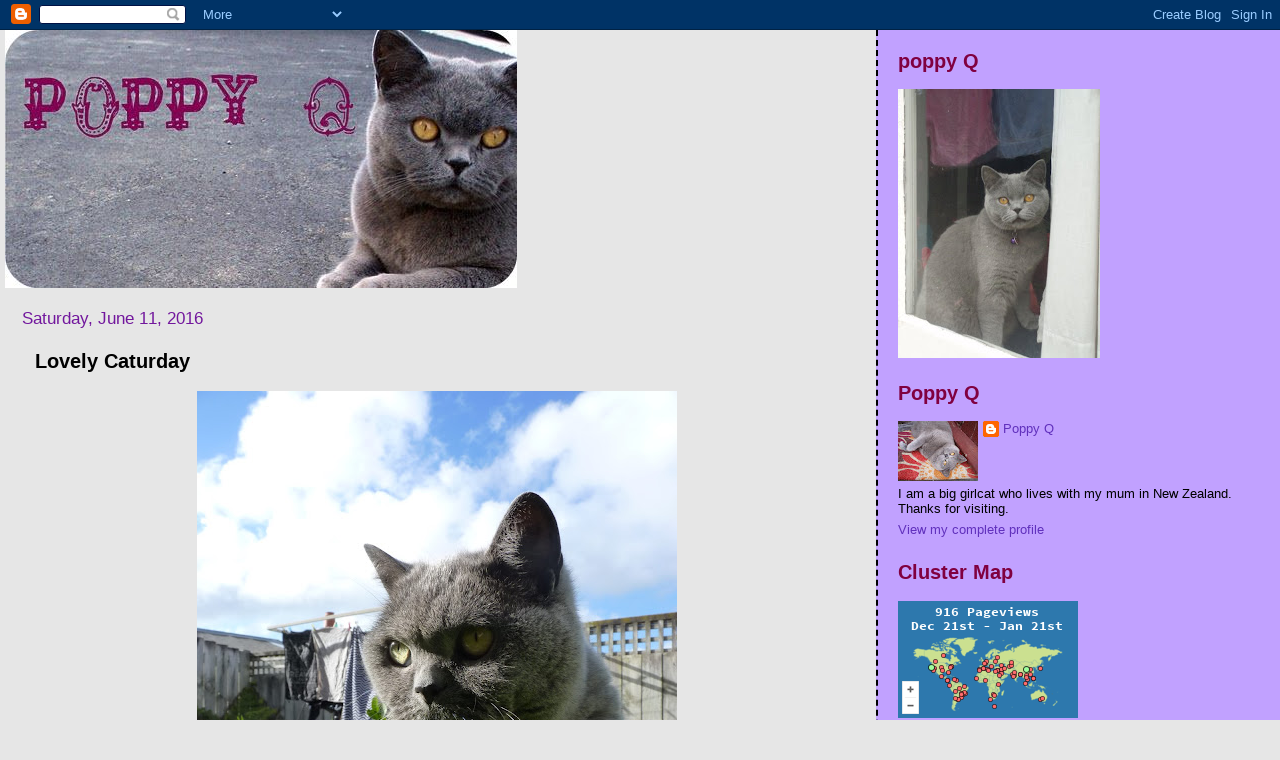

--- FILE ---
content_type: text/html; charset=UTF-8
request_url: https://poppyq.blogspot.com/2016/06/lovely-caturday.html
body_size: 32624
content:
<!DOCTYPE html>
<html dir='ltr'>
<head>
<link href='https://www.blogger.com/static/v1/widgets/2944754296-widget_css_bundle.css' rel='stylesheet' type='text/css'/>
<meta content='text/html; charset=UTF-8' http-equiv='Content-Type'/>
<meta content='blogger' name='generator'/>
<link href='https://poppyq.blogspot.com/favicon.ico' rel='icon' type='image/x-icon'/>
<link href='http://poppyq.blogspot.com/2016/06/lovely-caturday.html' rel='canonical'/>
<link rel="alternate" type="application/atom+xml" title="Poppy Q - Atom" href="https://poppyq.blogspot.com/feeds/posts/default" />
<link rel="alternate" type="application/rss+xml" title="Poppy Q - RSS" href="https://poppyq.blogspot.com/feeds/posts/default?alt=rss" />
<link rel="service.post" type="application/atom+xml" title="Poppy Q - Atom" href="https://www.blogger.com/feeds/7126464456123952148/posts/default" />

<link rel="alternate" type="application/atom+xml" title="Poppy Q - Atom" href="https://poppyq.blogspot.com/feeds/7411946685943069557/comments/default" />
<!--Can't find substitution for tag [blog.ieCssRetrofitLinks]-->
<link href='https://blogger.googleusercontent.com/img/b/R29vZ2xl/AVvXsEg2dlviPHFhZpdZUIOLZvKptIeR7MF89JOjScprPWYMhqDc4k18HOluyU4dFimwUQcMjhjW7_oFhvrBAjEXxQth13SanSC0LCLt9Yr_QFf2DrYU-HOLo8a6P3jKnRJFjzYSxOggP4wGSaY/s640/P1230674.JPG' rel='image_src'/>
<meta content='http://poppyq.blogspot.com/2016/06/lovely-caturday.html' property='og:url'/>
<meta content='Lovely Caturday' property='og:title'/>
<meta content='  It was a lovely Caturday day today.  The stormy weather blew itself out, and we woke up to blue skies, a little breeze and warm sunshines....' property='og:description'/>
<meta content='https://blogger.googleusercontent.com/img/b/R29vZ2xl/AVvXsEg2dlviPHFhZpdZUIOLZvKptIeR7MF89JOjScprPWYMhqDc4k18HOluyU4dFimwUQcMjhjW7_oFhvrBAjEXxQth13SanSC0LCLt9Yr_QFf2DrYU-HOLo8a6P3jKnRJFjzYSxOggP4wGSaY/w1200-h630-p-k-no-nu/P1230674.JPG' property='og:image'/>
<title>Poppy Q: Lovely Caturday</title>
<style id='page-skin-1' type='text/css'><!--
/*
* Tekka
* style modified from glish: http://www.glish.com/css/
*
* Updated by Blogger Team
*/
body {
margin-top:0px;
margin-right:0px;
margin-bottom:0px;
margin-left:0px;
font-size: small;
background-color: #e6e6e6;
color: #000000;
}
#content-wrapper {
margin-top: 0px;
margin-right: 0px;
margin-bottom: 0;
margin-left: 5px;
}
h1 {
font-size:400%;
padding-left:15px;
text-transform:uppercase;
}
h1 a, h1 a:link, h1 a:visited {
text-decoration:none;
color: #000000;
}
.description {
text-align: center;
padding-top:10px;
}
h2.date-header {
border-bottom:none;
font-size: 130%;
text-align:left;
margin-top:20px;
margin-bottom:14px;
padding:1px;
padding-left:17px;
color: #72179D;
font-weight: normal;
font-family: Trebuchet MS, Verdana, Sans-serif;
}
.post h3 {
font-size: 150%;
font-weight:bold;
}
.post h3 a,
.post h3 a:visited {
color: #000000;
}
.post {
padding-left:20px;
margin-bottom:20px;
text-indent:10px;
padding-right:20px;
line-height:22px;
}
.post-footer {
margin-bottom:15px;
margin-left:0px;
font-size: 87%;
}
#comments {
margin-left: 20px;
}
.feed-links {
clear: both;
line-height: 2.5em;
margin-left: 20px;
}
#blog-pager-newer-link {
float: left;
margin-left: 20px;
}
#blog-pager-older-link {
float: right;
}
#blog-pager {
text-align: center;
}
#main {
float:left;
padding-bottom:20px;
padding:0px;
width:67%;
font: normal normal 100% 'Trebuchet MS', verdana, sans-serif;
word-wrap: break-word; /* fix for long text breaking sidebar float in IE */
overflow: hidden;     /* fix for long non-text content breaking IE sidebar float */
}
.sidebar h2 {
font-weight:bold;
font-size: 150%;
color: #800040;
}
a {
text-decoration:none
}
a:hover {
border-bottom:dashed 1px red;
}
a img {
border: 0;
}
a {
color: #006699;
}
a:hover,
a:visited {
color: #FF6FCF;
}
#sidebar a {
color: #6131BD;
}
#sidebar a:hover,
#sidebar a:visited {
color: #6C82B5;
}
#sidebar {
text-transform:none;
background-color: #c1a1ff;
color: #000000;
padding-left: 20px;
width: 30%;
float: right;
font: normal normal 100% 'Trebuchet MS', verdana, sans-serif;
border-left:2px dashed #000000;
word-wrap: break-word; /* fix for long text breaking sidebar float in IE */
overflow: hidden;     /* fix for long non-text content breaking IE sidebar float */
}
.sidebar .widget {
padding-top: 4px;
padding-right: 8px;
padding-bottom: 0;
padding-left: 0;
}
.profile-textblock {
clear: both;
margin-left: 0;
}
.profile-img {
float: left;
margin-top: 0;
margin-right: 5px;
margin-bottom: 5px;
margin-left: 0;
}
.clear {
clear: both;
}
.comment-footer {
padding-bottom: 1em;
}

--></style>
<link href='https://www.blogger.com/dyn-css/authorization.css?targetBlogID=7126464456123952148&amp;zx=46661cdb-8d7d-4eb3-8da2-7077afc9be96' media='none' onload='if(media!=&#39;all&#39;)media=&#39;all&#39;' rel='stylesheet'/><noscript><link href='https://www.blogger.com/dyn-css/authorization.css?targetBlogID=7126464456123952148&amp;zx=46661cdb-8d7d-4eb3-8da2-7077afc9be96' rel='stylesheet'/></noscript>
<meta name='google-adsense-platform-account' content='ca-host-pub-1556223355139109'/>
<meta name='google-adsense-platform-domain' content='blogspot.com'/>

</head>
<body>
<div class='navbar section' id='navbar'><div class='widget Navbar' data-version='1' id='Navbar1'><script type="text/javascript">
    function setAttributeOnload(object, attribute, val) {
      if(window.addEventListener) {
        window.addEventListener('load',
          function(){ object[attribute] = val; }, false);
      } else {
        window.attachEvent('onload', function(){ object[attribute] = val; });
      }
    }
  </script>
<div id="navbar-iframe-container"></div>
<script type="text/javascript" src="https://apis.google.com/js/platform.js"></script>
<script type="text/javascript">
      gapi.load("gapi.iframes:gapi.iframes.style.bubble", function() {
        if (gapi.iframes && gapi.iframes.getContext) {
          gapi.iframes.getContext().openChild({
              url: 'https://www.blogger.com/navbar/7126464456123952148?po\x3d7411946685943069557\x26origin\x3dhttps://poppyq.blogspot.com',
              where: document.getElementById("navbar-iframe-container"),
              id: "navbar-iframe"
          });
        }
      });
    </script><script type="text/javascript">
(function() {
var script = document.createElement('script');
script.type = 'text/javascript';
script.src = '//pagead2.googlesyndication.com/pagead/js/google_top_exp.js';
var head = document.getElementsByTagName('head')[0];
if (head) {
head.appendChild(script);
}})();
</script>
</div></div>
<div id='outer-wrapper'><div id='wrap2'>
<!-- skip links for text browsers -->
<span id='skiplinks' style='display:none;'>
<a href='#main'>skip to main </a> |
      <a href='#sidebar'>skip to sidebar</a>
</span>
<div id='content-wrapper'>
<div id='crosscol-wrapper' style='text-align:center'>
<div class='crosscol no-items section' id='crosscol'></div>
</div>
<div id='main-wrapper'>
<div class='main section' id='main'><div class='widget Header' data-version='1' id='Header1'>
<div id='header-inner'>
<a href='https://poppyq.blogspot.com/' style='display: block'>
<img alt='Poppy Q' height='258px; ' id='Header1_headerimg' src='https://blogger.googleusercontent.com/img/b/R29vZ2xl/AVvXsEjd6B5wMqr1dyy5Eqnzz52vcAnSigqQiuEpcBWNASgb4TeZ1kZpVoAuEVVhDL8Jb7YJA5qhMu8pO5rKlCO3edcQ1VJIAtLMo2dC_M9GLdJ2Vi6aNmiFmZ4Vz6mZnh4ErR7JnfeCoXzMDZTS/' style='display: block' width='512px; '/>
</a>
</div>
</div><div class='widget Blog' data-version='1' id='Blog1'>
<div class='blog-posts hfeed'>

          <div class="date-outer">
        
<h2 class='date-header'><span>Saturday, June 11, 2016</span></h2>

          <div class="date-posts">
        
<div class='post-outer'>
<div class='post hentry uncustomized-post-template' itemprop='blogPost' itemscope='itemscope' itemtype='http://schema.org/BlogPosting'>
<meta content='https://blogger.googleusercontent.com/img/b/R29vZ2xl/AVvXsEg2dlviPHFhZpdZUIOLZvKptIeR7MF89JOjScprPWYMhqDc4k18HOluyU4dFimwUQcMjhjW7_oFhvrBAjEXxQth13SanSC0LCLt9Yr_QFf2DrYU-HOLo8a6P3jKnRJFjzYSxOggP4wGSaY/s640/P1230674.JPG' itemprop='image_url'/>
<meta content='7126464456123952148' itemprop='blogId'/>
<meta content='7411946685943069557' itemprop='postId'/>
<a name='7411946685943069557'></a>
<h3 class='post-title entry-title' itemprop='name'>
Lovely Caturday
</h3>
<div class='post-header'>
<div class='post-header-line-1'></div>
</div>
<div class='post-body entry-content' id='post-body-7411946685943069557' itemprop='description articleBody'>
<div class="separator" style="clear: both; text-align: center;">
<a href="https://blogger.googleusercontent.com/img/b/R29vZ2xl/AVvXsEg2dlviPHFhZpdZUIOLZvKptIeR7MF89JOjScprPWYMhqDc4k18HOluyU4dFimwUQcMjhjW7_oFhvrBAjEXxQth13SanSC0LCLt9Yr_QFf2DrYU-HOLo8a6P3jKnRJFjzYSxOggP4wGSaY/s1600/P1230674.JPG" imageanchor="1" style="margin-left: 1em; margin-right: 1em;"><img border="0" height="640" src="https://blogger.googleusercontent.com/img/b/R29vZ2xl/AVvXsEg2dlviPHFhZpdZUIOLZvKptIeR7MF89JOjScprPWYMhqDc4k18HOluyU4dFimwUQcMjhjW7_oFhvrBAjEXxQth13SanSC0LCLt9Yr_QFf2DrYU-HOLo8a6P3jKnRJFjzYSxOggP4wGSaY/s640/P1230674.JPG" width="480" /></a></div>
It was a lovely Caturday day today. &nbsp;The stormy weather blew itself out, and we woke up to blue skies, a little breeze and warm sunshines. Mum got the washing machine all hot and bothered and washed towels, clothes and uniforms. &nbsp;She scrubbed dishes and the floors and poked some brushes in the toilet. <br />
<br />
Once the chores were done, she left her jacket at home and popped on her sunglasses and headed out for a walk around the waterfront. &nbsp;By 4pm it was getting chilly, so she knew it was time to head home and bring all the washing in.<br />
<br />
Dinner was easy for her and a feast for me. &nbsp;Curtains were closed off by 6pm, and mum put the heating on as the temperature had dropped. &nbsp;A few programs on the dvr were watched, and mum watched the end of the All Blacks Vs Wales rugby game. &nbsp;So sorry Welsh boys, we know you were winning up til half time, but we don't think we had it in you to go the distance and by the end you looked tired (our team won).<br />
<br />
Hope you all have a lovely Caturday too and got some sunshine wherever you are.
<div style='clear: both;'></div>
</div>
<div class='post-footer'>
<div class='post-footer-line post-footer-line-1'>
<span class='post-author vcard'>
Posted by
<span class='fn' itemprop='author' itemscope='itemscope' itemtype='http://schema.org/Person'>
<meta content='https://www.blogger.com/profile/12271337805172036471' itemprop='url'/>
<a class='g-profile' href='https://www.blogger.com/profile/12271337805172036471' rel='author' title='author profile'>
<span itemprop='name'>Poppy Q</span>
</a>
</span>
</span>
<span class='post-timestamp'>
at
<meta content='http://poppyq.blogspot.com/2016/06/lovely-caturday.html' itemprop='url'/>
<a class='timestamp-link' href='https://poppyq.blogspot.com/2016/06/lovely-caturday.html' rel='bookmark' title='permanent link'><abbr class='published' itemprop='datePublished' title='2016-06-11T22:59:00+12:00'>10:59&#8239;PM</abbr></a>
</span>
<span class='post-comment-link'>
</span>
<span class='post-icons'>
<span class='item-control blog-admin pid-119773565'>
<a href='https://www.blogger.com/post-edit.g?blogID=7126464456123952148&postID=7411946685943069557&from=pencil' title='Edit Post'>
<img alt='' class='icon-action' height='18' src='https://resources.blogblog.com/img/icon18_edit_allbkg.gif' width='18'/>
</a>
</span>
</span>
<div class='post-share-buttons goog-inline-block'>
</div>
</div>
<div class='post-footer-line post-footer-line-2'>
<span class='post-labels'>
Labels:
<a href='https://poppyq.blogspot.com/search/label/Lovely%20Caturday' rel='tag'>Lovely Caturday</a>
</span>
</div>
<div class='post-footer-line post-footer-line-3'>
<span class='post-location'>
</span>
</div>
</div>
</div>
<div class='comments' id='comments'>
<a name='comments'></a>
<h4>5 comments:</h4>
<div class='comments-content'>
<script async='async' src='' type='text/javascript'></script>
<script type='text/javascript'>
    (function() {
      var items = null;
      var msgs = null;
      var config = {};

// <![CDATA[
      var cursor = null;
      if (items && items.length > 0) {
        cursor = parseInt(items[items.length - 1].timestamp) + 1;
      }

      var bodyFromEntry = function(entry) {
        var text = (entry &&
                    ((entry.content && entry.content.$t) ||
                     (entry.summary && entry.summary.$t))) ||
            '';
        if (entry && entry.gd$extendedProperty) {
          for (var k in entry.gd$extendedProperty) {
            if (entry.gd$extendedProperty[k].name == 'blogger.contentRemoved') {
              return '<span class="deleted-comment">' + text + '</span>';
            }
          }
        }
        return text;
      }

      var parse = function(data) {
        cursor = null;
        var comments = [];
        if (data && data.feed && data.feed.entry) {
          for (var i = 0, entry; entry = data.feed.entry[i]; i++) {
            var comment = {};
            // comment ID, parsed out of the original id format
            var id = /blog-(\d+).post-(\d+)/.exec(entry.id.$t);
            comment.id = id ? id[2] : null;
            comment.body = bodyFromEntry(entry);
            comment.timestamp = Date.parse(entry.published.$t) + '';
            if (entry.author && entry.author.constructor === Array) {
              var auth = entry.author[0];
              if (auth) {
                comment.author = {
                  name: (auth.name ? auth.name.$t : undefined),
                  profileUrl: (auth.uri ? auth.uri.$t : undefined),
                  avatarUrl: (auth.gd$image ? auth.gd$image.src : undefined)
                };
              }
            }
            if (entry.link) {
              if (entry.link[2]) {
                comment.link = comment.permalink = entry.link[2].href;
              }
              if (entry.link[3]) {
                var pid = /.*comments\/default\/(\d+)\?.*/.exec(entry.link[3].href);
                if (pid && pid[1]) {
                  comment.parentId = pid[1];
                }
              }
            }
            comment.deleteclass = 'item-control blog-admin';
            if (entry.gd$extendedProperty) {
              for (var k in entry.gd$extendedProperty) {
                if (entry.gd$extendedProperty[k].name == 'blogger.itemClass') {
                  comment.deleteclass += ' ' + entry.gd$extendedProperty[k].value;
                } else if (entry.gd$extendedProperty[k].name == 'blogger.displayTime') {
                  comment.displayTime = entry.gd$extendedProperty[k].value;
                }
              }
            }
            comments.push(comment);
          }
        }
        return comments;
      };

      var paginator = function(callback) {
        if (hasMore()) {
          var url = config.feed + '?alt=json&v=2&orderby=published&reverse=false&max-results=50';
          if (cursor) {
            url += '&published-min=' + new Date(cursor).toISOString();
          }
          window.bloggercomments = function(data) {
            var parsed = parse(data);
            cursor = parsed.length < 50 ? null
                : parseInt(parsed[parsed.length - 1].timestamp) + 1
            callback(parsed);
            window.bloggercomments = null;
          }
          url += '&callback=bloggercomments';
          var script = document.createElement('script');
          script.type = 'text/javascript';
          script.src = url;
          document.getElementsByTagName('head')[0].appendChild(script);
        }
      };
      var hasMore = function() {
        return !!cursor;
      };
      var getMeta = function(key, comment) {
        if ('iswriter' == key) {
          var matches = !!comment.author
              && comment.author.name == config.authorName
              && comment.author.profileUrl == config.authorUrl;
          return matches ? 'true' : '';
        } else if ('deletelink' == key) {
          return config.baseUri + '/comment/delete/'
               + config.blogId + '/' + comment.id;
        } else if ('deleteclass' == key) {
          return comment.deleteclass;
        }
        return '';
      };

      var replybox = null;
      var replyUrlParts = null;
      var replyParent = undefined;

      var onReply = function(commentId, domId) {
        if (replybox == null) {
          // lazily cache replybox, and adjust to suit this style:
          replybox = document.getElementById('comment-editor');
          if (replybox != null) {
            replybox.height = '250px';
            replybox.style.display = 'block';
            replyUrlParts = replybox.src.split('#');
          }
        }
        if (replybox && (commentId !== replyParent)) {
          replybox.src = '';
          document.getElementById(domId).insertBefore(replybox, null);
          replybox.src = replyUrlParts[0]
              + (commentId ? '&parentID=' + commentId : '')
              + '#' + replyUrlParts[1];
          replyParent = commentId;
        }
      };

      var hash = (window.location.hash || '#').substring(1);
      var startThread, targetComment;
      if (/^comment-form_/.test(hash)) {
        startThread = hash.substring('comment-form_'.length);
      } else if (/^c[0-9]+$/.test(hash)) {
        targetComment = hash.substring(1);
      }

      // Configure commenting API:
      var configJso = {
        'maxDepth': config.maxThreadDepth
      };
      var provider = {
        'id': config.postId,
        'data': items,
        'loadNext': paginator,
        'hasMore': hasMore,
        'getMeta': getMeta,
        'onReply': onReply,
        'rendered': true,
        'initComment': targetComment,
        'initReplyThread': startThread,
        'config': configJso,
        'messages': msgs
      };

      var render = function() {
        if (window.goog && window.goog.comments) {
          var holder = document.getElementById('comment-holder');
          window.goog.comments.render(holder, provider);
        }
      };

      // render now, or queue to render when library loads:
      if (window.goog && window.goog.comments) {
        render();
      } else {
        window.goog = window.goog || {};
        window.goog.comments = window.goog.comments || {};
        window.goog.comments.loadQueue = window.goog.comments.loadQueue || [];
        window.goog.comments.loadQueue.push(render);
      }
    })();
// ]]>
  </script>
<div id='comment-holder'>
<div class="comment-thread toplevel-thread"><ol id="top-ra"><li class="comment" id="c699754003433717039"><div class="avatar-image-container"><img src="//blogger.googleusercontent.com/img/b/R29vZ2xl/AVvXsEj8kp98dOcYalfG2pSO80AH-U3wfgVaQJoeV0-l9cx1dSs9H6BtJG1BpnqAP85bnt2XlAxHcDRJgFWavMurhXYypmrSldZFbaMVo8f5YJe5qWmILjZDUxaQqoT600xeKt0/s45-c/george.jpg" alt=""/></div><div class="comment-block"><div class="comment-header"><cite class="user"><a href="https://www.blogger.com/profile/14862273578655424772" rel="nofollow">WILLIE...! =(^..^)=</a></cite><span class="icon user "></span><span class="datetime secondary-text"><a rel="nofollow" href="https://poppyq.blogspot.com/2016/06/lovely-caturday.html?showComment=1465643799675#c699754003433717039">June 11, 2016 at 11:16&#8239;PM</a></span></div><p class="comment-content">Nice to hear Mum got everything done and all<br>ticky~boo! Poppy!x<br>I&#39;m the same, l like a nice clean house.....<br>Love using the bleach...! Lovely clean smell..! :0.<br><br>Rugby! Well...You have the best team in the world <br>Poppy!x No arguments there...lovely to watch, and <br>an all round entertaining team! </p><span class="comment-actions secondary-text"><a class="comment-reply" target="_self" data-comment-id="699754003433717039">Reply</a><span class="item-control blog-admin blog-admin pid-384310367"><a target="_self" href="https://www.blogger.com/comment/delete/7126464456123952148/699754003433717039">Delete</a></span></span></div><div class="comment-replies"><div id="c699754003433717039-rt" class="comment-thread inline-thread hidden"><span class="thread-toggle thread-expanded"><span class="thread-arrow"></span><span class="thread-count"><a target="_self">Replies</a></span></span><ol id="c699754003433717039-ra" class="thread-chrome thread-expanded"><div></div><div id="c699754003433717039-continue" class="continue"><a class="comment-reply" target="_self" data-comment-id="699754003433717039">Reply</a></div></ol></div></div><div class="comment-replybox-single" id="c699754003433717039-ce"></div></li><li class="comment" id="c6786345949404644984"><div class="avatar-image-container"><img src="//www.blogger.com/img/blogger_logo_round_35.png" alt=""/></div><div class="comment-block"><div class="comment-header"><cite class="user"><a href="https://www.blogger.com/profile/02720634636307254576" rel="nofollow">Beth Waltz</a></cite><span class="icon user "></span><span class="datetime secondary-text"><a rel="nofollow" href="https://poppyq.blogspot.com/2016/06/lovely-caturday.html?showComment=1465644159923#c6786345949404644984">June 11, 2016 at 11:22&#8239;PM</a></span></div><p class="comment-content">Poppy, dear, a breezy sunny day is perfect weather for the towels-and-toilet household chores.  How nice your mum was able to enjoy a jacket-free walk about before a cozy evening inside with you -- and the All Blacks win put the cherry on top of her Caturday sundae!</p><span class="comment-actions secondary-text"><a class="comment-reply" target="_self" data-comment-id="6786345949404644984">Reply</a><span class="item-control blog-admin blog-admin pid-2042119284"><a target="_self" href="https://www.blogger.com/comment/delete/7126464456123952148/6786345949404644984">Delete</a></span></span></div><div class="comment-replies"><div id="c6786345949404644984-rt" class="comment-thread inline-thread hidden"><span class="thread-toggle thread-expanded"><span class="thread-arrow"></span><span class="thread-count"><a target="_self">Replies</a></span></span><ol id="c6786345949404644984-ra" class="thread-chrome thread-expanded"><div></div><div id="c6786345949404644984-continue" class="continue"><a class="comment-reply" target="_self" data-comment-id="6786345949404644984">Reply</a></div></ol></div></div><div class="comment-replybox-single" id="c6786345949404644984-ce"></div></li><li class="comment" id="c6860744743410539217"><div class="avatar-image-container"><img src="//www.blogger.com/img/blogger_logo_round_35.png" alt=""/></div><div class="comment-block"><div class="comment-header"><cite class="user"><a href="https://www.blogger.com/profile/09505853082591216696" rel="nofollow">Fuzzy Tales</a></cite><span class="icon user "></span><span class="datetime secondary-text"><a rel="nofollow" href="https://poppyq.blogspot.com/2016/06/lovely-caturday.html?showComment=1465671241679#c6860744743410539217">June 12, 2016 at 6:54&#8239;AM</a></span></div><p class="comment-content">What a lovely photo, such summery colours, even though we know it&#39;s your fall/winter.<br><br>It sounds like a great day, with the exception of the house chores -- our human says all the time she can&#39;t keep up with the dirt anymore.  :-D<br><br>We hope your Sunday is as good or better than your Saturday!  </p><span class="comment-actions secondary-text"><a class="comment-reply" target="_self" data-comment-id="6860744743410539217">Reply</a><span class="item-control blog-admin blog-admin pid-2133197273"><a target="_self" href="https://www.blogger.com/comment/delete/7126464456123952148/6860744743410539217">Delete</a></span></span></div><div class="comment-replies"><div id="c6860744743410539217-rt" class="comment-thread inline-thread hidden"><span class="thread-toggle thread-expanded"><span class="thread-arrow"></span><span class="thread-count"><a target="_self">Replies</a></span></span><ol id="c6860744743410539217-ra" class="thread-chrome thread-expanded"><div></div><div id="c6860744743410539217-continue" class="continue"><a class="comment-reply" target="_self" data-comment-id="6860744743410539217">Reply</a></div></ol></div></div><div class="comment-replybox-single" id="c6860744743410539217-ce"></div></li><li class="comment" id="c8859999247642808734"><div class="avatar-image-container"><img src="//blogger.googleusercontent.com/img/b/R29vZ2xl/AVvXsEhgjybsY5Nxh3kgVCubWsEtwPXCeGGNqteTv0V0aNWyAgAGgL2FQLZwDtIB7HM551LJ9guFqU7-6RfElUaW7w89TG7nCvUsBQCo4-TIMCP-rSSjuoEopfuboogccRSRXg/s45-c/Eric+and+Flynn+12.05.11+018+%282%29.JPG" alt=""/></div><div class="comment-block"><div class="comment-header"><cite class="user"><a href="https://www.blogger.com/profile/07895995542393169845" rel="nofollow">Memories of Eric and Flynn</a></cite><span class="icon user "></span><span class="datetime secondary-text"><a rel="nofollow" href="https://poppyq.blogspot.com/2016/06/lovely-caturday.html?showComment=1465672578558#c8859999247642808734">June 12, 2016 at 7:16&#8239;AM</a></span></div><p class="comment-content">I am glad you had a lovely sunny day after the storm, Poppy. I hope you have a nice weekend.</p><span class="comment-actions secondary-text"><a class="comment-reply" target="_self" data-comment-id="8859999247642808734">Reply</a><span class="item-control blog-admin blog-admin pid-971125854"><a target="_self" href="https://www.blogger.com/comment/delete/7126464456123952148/8859999247642808734">Delete</a></span></span></div><div class="comment-replies"><div id="c8859999247642808734-rt" class="comment-thread inline-thread hidden"><span class="thread-toggle thread-expanded"><span class="thread-arrow"></span><span class="thread-count"><a target="_self">Replies</a></span></span><ol id="c8859999247642808734-ra" class="thread-chrome thread-expanded"><div></div><div id="c8859999247642808734-continue" class="continue"><a class="comment-reply" target="_self" data-comment-id="8859999247642808734">Reply</a></div></ol></div></div><div class="comment-replybox-single" id="c8859999247642808734-ce"></div></li><li class="comment" id="c8334134986787929249"><div class="avatar-image-container"><img src="//www.blogger.com/img/blogger_logo_round_35.png" alt=""/></div><div class="comment-block"><div class="comment-header"><cite class="user"><a href="https://www.blogger.com/profile/11508656442667275102" rel="nofollow">Saku</a></cite><span class="icon user "></span><span class="datetime secondary-text"><a rel="nofollow" href="https://poppyq.blogspot.com/2016/06/lovely-caturday.html?showComment=1465689669932#c8334134986787929249">June 12, 2016 at 12:01&#8239;PM</a></span></div><p class="comment-content">Hooray for sunshine!  We had some cloud, then some sun, and now more cloud here.  So there was some sunny room time for us kitties and the mom bean hung out on the deck to read her book.  But now we&#39;re indoors relaxing after our dinners.<br><br>Have a great rest of the weekend!<br>Sasha, Sami, &amp; Saku</p><span class="comment-actions secondary-text"><a class="comment-reply" target="_self" data-comment-id="8334134986787929249">Reply</a><span class="item-control blog-admin blog-admin pid-1665017159"><a target="_self" href="https://www.blogger.com/comment/delete/7126464456123952148/8334134986787929249">Delete</a></span></span></div><div class="comment-replies"><div id="c8334134986787929249-rt" class="comment-thread inline-thread hidden"><span class="thread-toggle thread-expanded"><span class="thread-arrow"></span><span class="thread-count"><a target="_self">Replies</a></span></span><ol id="c8334134986787929249-ra" class="thread-chrome thread-expanded"><div></div><div id="c8334134986787929249-continue" class="continue"><a class="comment-reply" target="_self" data-comment-id="8334134986787929249">Reply</a></div></ol></div></div><div class="comment-replybox-single" id="c8334134986787929249-ce"></div></li></ol><div id="top-continue" class="continue"><a class="comment-reply" target="_self">Add comment</a></div><div class="comment-replybox-thread" id="top-ce"></div><div class="loadmore hidden" data-post-id="7411946685943069557"><a target="_self">Load more...</a></div></div>
</div>
</div>
<p class='comment-footer'>
<div class='comment-form'>
<a name='comment-form'></a>
<p>
</p>
<p>Note: Only a member of this blog may post a comment.</p>
<a href='https://www.blogger.com/comment/frame/7126464456123952148?po=7411946685943069557&hl=en&saa=85391&origin=https://poppyq.blogspot.com' id='comment-editor-src'></a>
<iframe allowtransparency='true' class='blogger-iframe-colorize blogger-comment-from-post' frameborder='0' height='410px' id='comment-editor' name='comment-editor' src='' width='100%'></iframe>
<script src='https://www.blogger.com/static/v1/jsbin/2830521187-comment_from_post_iframe.js' type='text/javascript'></script>
<script type='text/javascript'>
      BLOG_CMT_createIframe('https://www.blogger.com/rpc_relay.html');
    </script>
</div>
</p>
<div id='backlinks-container'>
<div id='Blog1_backlinks-container'>
</div>
</div>
</div>
</div>

        </div></div>
      
</div>
<div class='blog-pager' id='blog-pager'>
<span id='blog-pager-newer-link'>
<a class='blog-pager-newer-link' href='https://poppyq.blogspot.com/2016/06/psychic-fleas.html' id='Blog1_blog-pager-newer-link' title='Newer Post'>Newer Post</a>
</span>
<span id='blog-pager-older-link'>
<a class='blog-pager-older-link' href='https://poppyq.blogspot.com/2016/06/stormy-friday.html' id='Blog1_blog-pager-older-link' title='Older Post'>Older Post</a>
</span>
<a class='home-link' href='https://poppyq.blogspot.com/'>Home</a>
</div>
<div class='clear'></div>
<div class='post-feeds'>
<div class='feed-links'>
Subscribe to:
<a class='feed-link' href='https://poppyq.blogspot.com/feeds/7411946685943069557/comments/default' target='_blank' type='application/atom+xml'>Post Comments (Atom)</a>
</div>
</div>
</div></div>
</div>
<div id='sidebar-wrapper'>
<div class='sidebar section' id='sidebar'><div class='widget Image' data-version='1' id='Image1'>
<h2>poppy Q</h2>
<div class='widget-content'>
<img alt='poppy Q' height='269' id='Image1_img' src='https://blogger.googleusercontent.com/img/b/R29vZ2xl/AVvXsEjbCtc42JeU2RpFpM3Anvfpk8d4btlZi3JrUyctxUhkWkTWUHEv9kdJqqqi2v-v4WILYHEuCfC2ZqwbE-lY4HC6EH51GTkvfmyNGnU-GrKKtaahUGUQ4AvcjuH74gHkreBUAv0HH3CxGmE/s269/P1062405.JPG' width='202'/>
<br/>
</div>
<div class='clear'></div>
</div><div class='widget Profile' data-version='1' id='Profile1'>
<h2>Poppy Q</h2>
<div class='widget-content'>
<a href='https://www.blogger.com/profile/12271337805172036471'><img alt='My photo' class='profile-img' height='60' src='//4.bp.blogspot.com/_EGnJxWK8_EI/SY3_Ui_6jKI/AAAAAAAAD1c/K_6blFCuLzQ/S220-s80/Poppy+Q+432.JPG' width='80'/></a>
<dl class='profile-datablock'>
<dt class='profile-data'>
<a class='profile-name-link g-profile' href='https://www.blogger.com/profile/12271337805172036471' rel='author' style='background-image: url(//www.blogger.com/img/logo-16.png);'>
Poppy Q
</a>
</dt>
<dd class='profile-textblock'>I am a big girlcat who lives with my mum in New Zealand.  Thanks for visiting.</dd>
</dl>
<a class='profile-link' href='https://www.blogger.com/profile/12271337805172036471' rel='author'>View my complete profile</a>
<div class='clear'></div>
</div>
</div><div class='widget HTML' data-version='1' id='HTML3'>
<div class='widget-content'>
<script src="//pub.mybloglog.com/comm2.php?mblID=2007062402434385&amp;c_width=180&amp;c_sn_opt=y&amp;c_rows=8&amp;c_img_size=f&amp;c_heading_text=Recent+Readers&amp;c_color_heading_bg=990099&amp;c_color_heading=ffffff&amp;c_color_link_bg=E3E3E3&amp;c_color_link=CC33CC&amp;c_color_bottom_bg=FF66FF" type="text/javascript"></script>
</div>
<div class='clear'></div>
</div><div class='widget HTML' data-version='1' id='HTML1'>
<h2 class='title'>Cluster Map</h2>
<div class='widget-content'>
<a id="clustrMapsLink" href="http://www3.clustrmaps.com/counter/maps.php?url=http://poppyq.blogspot.com/"><img id="clustrMapsImg" style="border:0px;" alt="Locations of visitors to this page" src="https://lh3.googleusercontent.com/blogger_img_proxy/AEn0k_tYe5HGcBhF4oKmix_I5G7WvyK09JseCwdgpF34VEX4u-csFadT5N0MFakxi7uqSPyuHCRyOci5-oarp7wF6O-G7FdrODTV-ktSu7j1dNEHkVp6q6VT9A9Y-gM_03XQhxb7vlSbs29FZiGWwfjJmzUz=s0-d" onerror="this.onError=null; this.src=&#39;http://www2.clustrmaps.com/images/clustrmaps-back-soon.jpg&#39;; document.getElementById(&#39;clustrMapsLink&#39;).href=&#39;http://www2.clustrmaps.com&#39;" title="Locations of visitors to this page">
</a>
</div>
<div class='clear'></div>
</div><div class='widget Image' data-version='1' id='Image9'>
<h2>Purring for Miss P</h2>
<div class='widget-content'>
<img alt='Purring for Miss P' height='179' id='Image9_img' src='https://blogger.googleusercontent.com/img/b/R29vZ2xl/AVvXsEi_CBT7LSKBBG4UXv0MeBOEN96_k7gCUnweUF2qbsDpir2i58Zx9Wsh8cxZhoQ1k3C_bkNVTgK51Wq511e9gn4xuFK7o7xrJmlu76afW2TTJyuPcqNeKN4ADuI4tgOnXUw5XTDvygF4-ls3/s229/Parker-PurrsNeeded-300x234.jpg' width='229'/>
<br/>
<span class='caption'>Parker - we loves you</span>
</div>
<div class='clear'></div>
</div><div class='widget Followers' data-version='1' id='Followers1'>
<h2 class='title'>Followers and Furriends</h2>
<div class='widget-content'>
<div id='Followers1-wrapper'>
<div style='margin-right:2px;'>
<div><script type="text/javascript" src="https://apis.google.com/js/platform.js"></script>
<div id="followers-iframe-container"></div>
<script type="text/javascript">
    window.followersIframe = null;
    function followersIframeOpen(url) {
      gapi.load("gapi.iframes", function() {
        if (gapi.iframes && gapi.iframes.getContext) {
          window.followersIframe = gapi.iframes.getContext().openChild({
            url: url,
            where: document.getElementById("followers-iframe-container"),
            messageHandlersFilter: gapi.iframes.CROSS_ORIGIN_IFRAMES_FILTER,
            messageHandlers: {
              '_ready': function(obj) {
                window.followersIframe.getIframeEl().height = obj.height;
              },
              'reset': function() {
                window.followersIframe.close();
                followersIframeOpen("https://www.blogger.com/followers/frame/7126464456123952148?colors\x3dCgt0cmFuc3BhcmVudBILdHJhbnNwYXJlbnQaByMwMDAwMDAiByM2MTMxQkQqByNlNmU2ZTYyByMwMDAwMDA6ByMwMDAwMDBCByM2MTMxQkRKByMwMDAwMDBSByM2MTMxQkRaC3RyYW5zcGFyZW50\x26pageSize\x3d21\x26hl\x3den\x26origin\x3dhttps://poppyq.blogspot.com");
              },
              'open': function(url) {
                window.followersIframe.close();
                followersIframeOpen(url);
              }
            }
          });
        }
      });
    }
    followersIframeOpen("https://www.blogger.com/followers/frame/7126464456123952148?colors\x3dCgt0cmFuc3BhcmVudBILdHJhbnNwYXJlbnQaByMwMDAwMDAiByM2MTMxQkQqByNlNmU2ZTYyByMwMDAwMDA6ByMwMDAwMDBCByM2MTMxQkRKByMwMDAwMDBSByM2MTMxQkRaC3RyYW5zcGFyZW50\x26pageSize\x3d21\x26hl\x3den\x26origin\x3dhttps://poppyq.blogspot.com");
  </script></div>
</div>
</div>
<div class='clear'></div>
</div>
</div><div class='widget BlogList' data-version='1' id='BlogList1'>
<h2 class='title'>Friends Updates</h2>
<div class='widget-content'>
<div class='blog-list-container' id='BlogList1_container'>
<ul id='BlogList1_blogs'>
<li style='display: block;'>
<div class='blog-icon'>
<img data-lateloadsrc='https://lh3.googleusercontent.com/blogger_img_proxy/AEn0k_sQgIomLcHGuSiI35-46f-hu06vMZR5b4tD8rUl3sO-1CmWuroF_7ge3xxeuPSNl4vCJPVpXmDLQ8LHznjEB0gq_KDdJemN1bTGKJYxAK0t2gkJ=s16-w16-h16' height='16' width='16'/>
</div>
<div class='blog-content'>
<div class='blog-title'>
<a href='https://ihavethreecats.blogspot.com/' target='_blank'>
I Have Three Cats</a>
</div>
<div class='item-content'>
<div class='item-thumbnail'>
<a href='https://ihavethreecats.blogspot.com/' target='_blank'>
<img alt='' border='0' height='72' src='https://blogger.googleusercontent.com/img/b/R29vZ2xl/AVvXsEheYNStbtqTSB1ZZqSS0OFBkh3F3DWQ-i8Oy7B61HrjroWiSx1zRP0LEj_EbPPaTwMNfZE66SfUFpOyKuzlZUn4fFG2PG6Vgy3m9A43CDXH9sZ88C4aFnaiIn2tv9g-OUB1HdupJF5_DWrxBe0uQfGjmLKduleHXfYjzkGFgrofVDImjGUyxSW-ufkoKaI/s72-c/Heat%20Worshipper.jpg' width='72'/>
</a>
</div>
<span class='item-title'>
<a href='https://ihavethreecats.blogspot.com/2026/01/smarter-than-your-average-fat-head.html' target='_blank'>
Smarter Than Your Average Fat-head
</a>
</span>
<div class='item-time'>
6 minutes ago
</div>
</div>
</div>
<div style='clear: both;'></div>
</li>
<li style='display: block;'>
<div class='blog-icon'>
<img data-lateloadsrc='https://lh3.googleusercontent.com/blogger_img_proxy/AEn0k_t9nIKeIAPAZqoru6wYb_VgMl0fVAu0qOgKqfTzBytz7wKn3jAvuTEfO5mZrNoH4QglZwGUX119gW-H8BfrwCeY5bGroQYYD1KIXkeKmm_K80PH3blHVw24gaax=s16-w16-h16' height='16' width='16'/>
</div>
<div class='blog-content'>
<div class='blog-title'>
<a href='http://da-tabbies-o-trout-towne.blogspot.com/' target='_blank'>
TROUT TALKIN TABBIES</a>
</div>
<div class='item-content'>
<div class='item-thumbnail'>
<a href='http://da-tabbies-o-trout-towne.blogspot.com/' target='_blank'>
<img alt='' border='0' height='72' src='https://blogger.googleusercontent.com/img/b/R29vZ2xl/AVvXsEgHxDNjCdFyRlDLPwwz8OM5rNcrgkykGFQKX5q2TrfbW7mi2N9347FewgnYmp6KHPCeaRpunAjDd0va7IuA6FoZTgY0Mx3M1jVPVXPR6vtCr-nWoSWq8lEDMLdWkuOLaBdhGIV2__MQ6PqzWLbm3FXkQzJkQH6x5tvgL8ajsYCvvWqsHyp3_kz6Cg/s72-w187-h200-c/trout%20tv.jpg' width='72'/>
</a>
</div>
<span class='item-title'>
<a href='http://da-tabbies-o-trout-towne.blogspot.com/2026/01/answer-me-thiz.html' target='_blank'>
ANSWER ME THIZ
</a>
</span>
<div class='item-time'>
3 hours ago
</div>
</div>
</div>
<div style='clear: both;'></div>
</li>
<li style='display: block;'>
<div class='blog-icon'>
<img data-lateloadsrc='https://lh3.googleusercontent.com/blogger_img_proxy/AEn0k_t2OXXEpfRsLw4YqCYYeiV1T1pZwGiTYEKgPoAkiesew-fcxAAU_44sMr6h0_q_eJJXsThoDSnXLpp7gPiExGgH22g8YMw4dyBGVKn-NdpfaRc=s16-w16-h16' height='16' width='16'/>
</div>
<div class='blog-content'>
<div class='blog-title'>
<a href='https://derbysassycat.blogspot.com/' target='_blank'>
DERBY and DUCKY</a>
</div>
<div class='item-content'>
<div class='item-thumbnail'>
<a href='https://derbysassycat.blogspot.com/' target='_blank'>
<img alt='' border='0' height='72' src='https://blogger.googleusercontent.com/img/b/R29vZ2xl/AVvXsEjrnhorZybbYKIWN1wtTHQ7QJ9HaAB5cOkYYp7_8zIzj-U54oY26oN88Y6uhiPXSeRZ7Gbi_F6sxgi0v22FX2UxGn59Vu-D2YoPu-7gXsR4Rq3c4ypuv0U9qmMtcl1xkF8RUt_6u_EOlSPfjZnyIgd1pBRqsAvT2zM0_AW-pVTMaoDO4OnypYha-Q/s72-w640-h480-c/10-1-2025.JPG' width='72'/>
</a>
</div>
<span class='item-title'>
<a href='https://derbysassycat.blogspot.com/2026/01/wonderful-wordy-wednesday-2026-3.html' target='_blank'>
Wonderful Wordy Wednesday
</a>
</span>
<div class='item-time'>
9 hours ago
</div>
</div>
</div>
<div style='clear: both;'></div>
</li>
<li style='display: block;'>
<div class='blog-icon'>
<img data-lateloadsrc='https://lh3.googleusercontent.com/blogger_img_proxy/AEn0k_v1157F3P1a_YZ9NXZaO0a-GlH1pVE1zkB32gPgiThipvuhXHD8DpD_NnNAbFtBfC1E5knRGFm3i_8ML3HsVeDDTz8YY8LT4n4RTxKU2Q=s16-w16-h16' height='16' width='16'/>
</div>
<div class='blog-content'>
<div class='blog-title'>
<a href='https://blog.catblogosphere.com' target='_blank'>
Cat Blogosphere</a>
</div>
<div class='item-content'>
<span class='item-title'>
<a href='https://blog.catblogosphere.com/wednesday-1-14-national-hugging-day-blogging-activities/' target='_blank'>
Wednesday 1/21 National Hugging Day Blogging Activities
</a>
</span>
<div class='item-time'>
11 hours ago
</div>
</div>
</div>
<div style='clear: both;'></div>
</li>
<li style='display: block;'>
<div class='blog-icon'>
<img data-lateloadsrc='https://lh3.googleusercontent.com/blogger_img_proxy/AEn0k_thYFOHjjP_0Lzb3UBciEL_0UxDR16FkYp1gN4Odo4dlRt5VJGsgUHQhWBljxPljuqe-WTlW8m8ag997UDnhpEQNvSlnZrVLg1b7Jr_Rw4svFmtbYbS-28XshzR=s16-w16-h16' height='16' width='16'/>
</div>
<div class='blog-content'>
<div class='blog-title'>
<a href='https://theaussieemptynestervic.blogspot.com/' target='_blank'>
the aussie empty nester</a>
</div>
<div class='item-content'>
<span class='item-title'>
<a href='https://theaussieemptynestervic.blogspot.com/2026/01/getting-things-done.html' target='_blank'>
Getting things done
</a>
</span>
<div class='item-time'>
14 hours ago
</div>
</div>
</div>
<div style='clear: both;'></div>
</li>
<li style='display: block;'>
<div class='blog-icon'>
<img data-lateloadsrc='https://lh3.googleusercontent.com/blogger_img_proxy/AEn0k_st_bIPIXfJw5-IlviTsJv641MfNJkyeRv4Z59eQ4dhMo3_1PwF6iQu1JxCOK8ejCltGoqgO8tt3Sbh5fda6rBqEfBuRmXmGLbpl_v2iMVVW73cAyA=s16-w16-h16' height='16' width='16'/>
</div>
<div class='blog-content'>
<div class='blog-title'>
<a href='https://patcherymenagerie.blogspot.com/' target='_blank'>
The Patchery Menagerie</a>
</div>
<div class='item-content'>
<div class='item-thumbnail'>
<a href='https://patcherymenagerie.blogspot.com/' target='_blank'>
<img alt='' border='0' height='72' src='https://blogger.googleusercontent.com/img/b/R29vZ2xl/AVvXsEgDHW6l1Ib9PTQRqDdWqS2YcwiAJaeJCNr5eJjYUxFfsRq2AJgeq_AwNrGiiLYDmpknW3q6iFEOwk8BykpeQvl-mlgRbAPtTq2UyuTzkIbk33yv7giu4vtfG24F9MPaFgF5rB3IBBwNf5phqqIv-jgYC8uYId8fMsEbK7JzeBMSlccBO03Bk9pz8QwcY2c/s72-w593-h443-c/IMG_4497.jpeg' width='72'/>
</a>
</div>
<span class='item-title'>
<a href='https://patcherymenagerie.blogspot.com/2026/01/cats-quillt-is-finished.html' target='_blank'>
Cat's Quillt is Finished!
</a>
</span>
<div class='item-time'>
1 day ago
</div>
</div>
</div>
<div style='clear: both;'></div>
</li>
<li style='display: block;'>
<div class='blog-icon'>
<img data-lateloadsrc='https://lh3.googleusercontent.com/blogger_img_proxy/AEn0k_s4Td9MMAPlyMsSDDp2LH6XoeE8vJTYlEQ0MjUOmQV_JY1mtRbTVXwss32lxCY-NC50-Xg0HjGiCi7ffem106YQkQoSFjqnRVYXjjec2A=s16-w16-h16' height='16' width='16'/>
</div>
<div class='blog-content'>
<div class='blog-title'>
<a href='http://animesanzo.blogspot.com/' target='_blank'>
Cat Tales</a>
</div>
<div class='item-content'>
<div class='item-thumbnail'>
<a href='http://animesanzo.blogspot.com/' target='_blank'>
<img alt='' border='0' height='72' src='https://blogger.googleusercontent.com/img/b/R29vZ2xl/AVvXsEhdAPOXbUKlFr2ZbCoChPZtZy8e3gk7VqG35O1DNefEMX2xNqFYIRftrTzXr68rXWCvhxRDGyQ4rZk4JrebLgazluBz9Q2opMMXRZ4pgIeDpjBG2jdUjvzmRT26d3WOFSLDNfKc3VmGoRTPsJSmqt9iTkaWTeU_tY6rMgy8iqSpLe6CGxIWI1Us/s72-w318-h400-c/IMG_4024.jpeg' width='72'/>
</a>
</div>
<span class='item-title'>
<a href='http://animesanzo.blogspot.com/2026/01/monday-news.html' target='_blank'>
Monday news
</a>
</span>
<div class='item-time'>
2 days ago
</div>
</div>
</div>
<div style='clear: both;'></div>
</li>
<li style='display: block;'>
<div class='blog-icon'>
<img data-lateloadsrc='https://lh3.googleusercontent.com/blogger_img_proxy/AEn0k_vxdnRzPTbOWxRGyfbbEoJlqj4RUAIWbl_yDDeTKR_3gpl19Ms8AJiWCU5jJhXcm1ND9bdere6mZz0VuUSZPz-i4t_DevXyqB6TepKodjA_=s16-w16-h16' height='16' width='16'/>
</div>
<div class='blog-content'>
<div class='blog-title'>
<a href='https://twodevoncats.blogspot.com/' target='_blank'>
Eric and Flynn's Adventures</a>
</div>
<div class='item-content'>
<div class='item-thumbnail'>
<a href='https://twodevoncats.blogspot.com/' target='_blank'>
<img alt='' border='0' height='72' src='https://blogger.googleusercontent.com/img/b/R29vZ2xl/AVvXsEgGdxR_lP02dWhnscGY76w4FLASdL4vkeGW4pVkD5P26KaetS2lWK4OaqeWtOobrWMSxpzW168UG19SQLMcc9l3cDoNhPLI9LtoDRMrHIkkK_f_ouBNxu1fb4rmqd4Uq4iMobJxbeAa7-U/s72-c/Eric+and+Flynn+25.06.11+002.JPG' width='72'/>
</a>
</div>
<span class='item-title'>
<a href='https://twodevoncats.blogspot.com/2026/01/friday-flashback-and-caturday-art_01556521573.html' target='_blank'>
Friday Flashback and Caturday Art.
</a>
</span>
<div class='item-time'>
5 days ago
</div>
</div>
</div>
<div style='clear: both;'></div>
</li>
<li style='display: block;'>
<div class='blog-icon'>
<img data-lateloadsrc='https://lh3.googleusercontent.com/blogger_img_proxy/AEn0k_tCFfGpgxuS-QVhjFHDZ9IYiPYWa1sK9uIc_RzQORtd6Pbv71Xeav7o1KmGVTTMD5Z7GhvWid_CrutPZnmuBzXJauYWngF2vzY=s16-w16-h16' height='16' width='16'/>
</div>
<div class='blog-content'>
<div class='blog-title'>
<a href='https://piaks.blogspot.com/' target='_blank'>
The World According to Pia</a>
</div>
<div class='item-content'>
<div class='item-thumbnail'>
<a href='https://piaks.blogspot.com/' target='_blank'>
<img alt='' border='0' height='72' src='https://blogger.googleusercontent.com/img/b/R29vZ2xl/AVvXsEgEGQOh8r3qV2IVbpLQgNxebmiRyarAZMHhjh99c_6oAryy1e0O2f8_E7-0J7NvWdItbX0fKjObLoVpbebCQ5Mmf_XiN2ozlnLYLqZFsXyKbhd2wimbjuSHd5Rxm-0dDZDlN0ntK3l8nH9zOkFbMRBNPv2SvbHc7Ttx9zeGijmVxTmWIGz4m2Bu/s72-w300-h400-c/IMG_9768.jpeg' width='72'/>
</a>
</div>
<span class='item-title'>
<a href='https://piaks.blogspot.com/2026/01/13-through-veganuary-2026.html' target='_blank'>
1/3 through veganuary 2026
</a>
</span>
<div class='item-time'>
1 week ago
</div>
</div>
</div>
<div style='clear: both;'></div>
</li>
<li style='display: block;'>
<div class='blog-icon'>
<img data-lateloadsrc='https://lh3.googleusercontent.com/blogger_img_proxy/AEn0k_vAI6kgg61R6ZQ8_gdAPBQsieXN-_1-Wz8Pl_vT7_CxqOcSiYWFn7J6HF5jM9N268iW2MB2YOF7SSzgY-GZvhQcEhQ4Eoq62W3N=s16-w16-h16' height='16' width='16'/>
</div>
<div class='blog-content'>
<div class='blog-title'>
<a href='https://www.sparklecat.com/' target='_blank'>
Sparkle the Designer Cat</a>
</div>
<div class='item-content'>
<div class='item-thumbnail'>
<a href='https://www.sparklecat.com/' target='_blank'>
<img alt='' border='0' height='' src='https://www.sparklecat.com/wp-content/uploads/Summer010626aHolidayWardrobe-2-150x137.jpg' width=''/>
</a>
</div>
<span class='item-title'>
<a href='https://www.sparklecat.com/diary/putting-away-my-holiday-wardrobe?utm_source=rss&utm_medium=rss&utm_campaign=putting-away-my-holiday-wardrobe' target='_blank'>
Putting Away My Holiday Wardrobe
</a>
</span>
<div class='item-time'>
2 weeks ago
</div>
</div>
</div>
<div style='clear: both;'></div>
</li>
<li style='display: block;'>
<div class='blog-icon'>
<img data-lateloadsrc='https://lh3.googleusercontent.com/blogger_img_proxy/AEn0k_t1_Br4Fr44UuebqlAvQKj4qgNbIyjZCr40eYtS5-5OcRpKK8oVg23TesijwwcZrcu0KmEXPbPT9Sy2kzdTokVx-hMTxJmWeps-bp13B_A=s16-w16-h16' height='16' width='16'/>
</div>
<div class='blog-content'>
<div class='blog-title'>
<a href='https://cat-a-holic.blogspot.com/' target='_blank'>
Laila and Minchie</a>
</div>
<div class='item-content'>
<span class='item-title'>
<a href='https://cat-a-holic.blogspot.com/2025/12/laila-will-live-on-in-my-heart.html' target='_blank'>
LAILA WILL LIVE ON IN MY HEART
</a>
</span>
<div class='item-time'>
3 weeks ago
</div>
</div>
</div>
<div style='clear: both;'></div>
</li>
<li style='display: block;'>
<div class='blog-icon'>
<img data-lateloadsrc='https://lh3.googleusercontent.com/blogger_img_proxy/AEn0k_sXTeQWJfqm_NJmaNt80HGSC0-0r-rZ2_BeoXWtnGt6_7myDUhU7bgODgwbYZfCd6kN4WDEYPbg9KtN04o-MWTJ58HfPZEk9AxZX8xmQ1uOLqUetQ=s16-w16-h16' height='16' width='16'/>
</div>
<div class='blog-content'>
<div class='blog-title'>
<a href='http://awizardandanangel.blogspot.com/' target='_blank'>
A Wizard and an Angel</a>
</div>
<div class='item-content'>
<div class='item-thumbnail'>
<a href='http://awizardandanangel.blogspot.com/' target='_blank'>
<img alt='' border='0' height='72' src='https://blogger.googleusercontent.com/img/b/R29vZ2xl/AVvXsEi4tJxRIvifJHSAijoWFbMeMpFD-SjOSUfPHhQJ7W1FyE-k1yURwoRqKvbuEvBYqMvPMOy4iLStto1yBwiGRNBnfTG-SxxslECDG7DVqKVcLw0ggKo8X0AwPxWdtNDu5t2TKFJdEoAbSYP861owSE8-uZHe24zenQp9tSZmtlQvywOOccOj5tzfyNsbFA/s72-c/Screenshot%202025-12-26%20155319.png' width='72'/>
</a>
</div>
<span class='item-title'>
<a href='http://awizardandanangel.blogspot.com/2025/12/christmas-we-have-not-posted-in-very.html' target='_blank'>
</a>
</span>
<div class='item-time'>
3 weeks ago
</div>
</div>
</div>
<div style='clear: both;'></div>
</li>
<li style='display: block;'>
<div class='blog-icon'>
<img data-lateloadsrc='https://lh3.googleusercontent.com/blogger_img_proxy/AEn0k_t3AU24JHZb-br1j1kVzkC1rUhXK_nYyKFL_e2Gq5A0PdFXF8VR5SsJX0kJ8cKF9ONnXb0v5C0G0bq98VM6p14vAI0ZZg50ECA0mm0RLiXB=s16-w16-h16' height='16' width='16'/>
</div>
<div class='blog-content'>
<div class='blog-title'>
<a href='https://www.feralcatbehavior.com' target='_blank'>
Feral Cat Behavior</a>
</div>
<div class='item-content'>
<span class='item-title'>
<a href='https://www.feralcatbehavior.com/11439/see-you-over-there.html' target='_blank'>
See You Over There!
</a>
</span>
<div class='item-time'>
5 months ago
</div>
</div>
</div>
<div style='clear: both;'></div>
</li>
<li style='display: block;'>
<div class='blog-icon'>
<img data-lateloadsrc='https://lh3.googleusercontent.com/blogger_img_proxy/AEn0k_sfvhW5MTKc1vI4XFOkEjZjAd98hEIEBvWkiZaGJVcBbYg-0IY9vkUW9MDqcTSRDxKgckCib5BHYNUPRf88xeQwsjCjnBuHOm2h-nD0=s16-w16-h16' height='16' width='16'/>
</div>
<div class='blog-content'>
<div class='blog-title'>
<a href='https://thekitchensgarden.com' target='_blank'>
thekitchensgarden</a>
</div>
<div class='item-content'>
<span class='item-title'>
<a href='https://thekitchensgarden.com/2025/08/09/cant-get-too-hot-for-me/' target='_blank'>
Can&#8217;t get too hot for me!
</a>
</span>
<div class='item-time'>
5 months ago
</div>
</div>
</div>
<div style='clear: both;'></div>
</li>
<li style='display: block;'>
<div class='blog-icon'>
<img data-lateloadsrc='https://lh3.googleusercontent.com/blogger_img_proxy/AEn0k_unWLcVvu2LuQEE7AZ9t_Ns7C-_ZH37LxjFgwBBq6rEhAY661g13N7_Ji8wVKGCxUdaA3iv70Up4B3Q9L5x-shR=s16-w16-h16' height='16' width='16'/>
</div>
<div class='blog-content'>
<div class='blog-title'>
<a href='https://follow.it/animal-shelter-volunteer-life' target='_blank'>
Animal Shelter Volunteer Life</a>
</div>
<div class='item-content'>
<span class='item-title'>
<a href='https://api.follow.it/track-rss-story-click/v3/2SGFO3EF6nBRkLCtxL31ePedSx_iNpPQ' target='_blank'>
Happy Easter!
</a>
</span>
<div class='item-time'>
9 months ago
</div>
</div>
</div>
<div style='clear: both;'></div>
</li>
<li style='display: block;'>
<div class='blog-icon'>
<img data-lateloadsrc='https://lh3.googleusercontent.com/blogger_img_proxy/AEn0k_smvoNbF-X_IXql5pPa9rt9f1r_rSAK1kGACJcVnMrHxNEmX-5-lSOZkm8Y0cWKyulgbV3PGQtkKOzrLnDfvJ3hGd_TfxdvE9N_kEcDnjeORBIS=s16-w16-h16' height='16' width='16'/>
</div>
<div class='blog-content'>
<div class='blog-title'>
<a href='https://ourkittykorner.blogspot.com/' target='_blank'>
Kitty Korner</a>
</div>
<div class='item-content'>
<div class='item-thumbnail'>
<a href='https://ourkittykorner.blogspot.com/' target='_blank'>
<img alt='' border='0' height='72' src='https://blogger.googleusercontent.com/img/b/R29vZ2xl/AVvXsEgWXSHjOJGxwOMPMRXTgNdpOVtdnPs0W-SZBnfMcMmdMzRR9sPC1h66tqdn4dJkskBRIEBwi_IWC-SK84eylL9VtksRbfG-qR4ifj2Ea_NSX_7WIpPQnLBiHTeO3EH4eFgnlvqhjB9qPPQrsxvVTNHxa8bRaS_pAsmdROr0oi4tD-FW9T7iWDaxQrnkGd4/s72-w640-h382-c/1000013761.jpg' width='72'/>
</a>
</div>
<span class='item-title'>
<a href='https://ourkittykorner.blogspot.com/2025/03/sun-puddle.html' target='_blank'>
Sun puddle!
</a>
</span>
<div class='item-time'>
10 months ago
</div>
</div>
</div>
<div style='clear: both;'></div>
</li>
<li style='display: block;'>
<div class='blog-icon'>
<img data-lateloadsrc='https://lh3.googleusercontent.com/blogger_img_proxy/AEn0k_uZk99ryiob2dt_e3xq6yahz9iylEoGGPAXEzWhHY2N0xHOHy1NJ3Bx0sxdtVfD6ACUlhcGQ-ylXw16y1QL9H4jrrrQ4mH3b2sx=s16-w16-h16' height='16' width='16'/>
</div>
<div class='blog-content'>
<div class='blog-title'>
<a href='https://swicks.blogspot.com/' target='_blank'>
Beau Beau &amp; Angie&#39;s Fur Days</a>
</div>
<div class='item-content'>
<div class='item-thumbnail'>
<a href='https://swicks.blogspot.com/' target='_blank'>
<img alt='' border='0' height='72' src='https://blogger.googleusercontent.com/img/b/R29vZ2xl/AVvXsEjO3uCjyoj5ECn8o5HjgwQf84XdS0y3bmZSXisy0KcVlU-5nLRmzkgtYrAV5e0mMMigrfxYG7DAgZGJwHsKONp7w3YmDY_MTBriXYATGO5ji43XvT2r9y5lIJahFyRDKLlzFyy84EXbpNCYzTuIX7SQcLrd6o7xtqDIFjfUfQOalEXNtA1-nCXu/s72-c/AGIPASVlziwA9JGkNDGG--bp6c4.jpg' width='72'/>
</a>
</div>
<span class='item-title'>
<a href='https://swicks.blogspot.com/2025/03/happy-st-patricks-day.html' target='_blank'>
Happy St. Patrick's Day
</a>
</span>
<div class='item-time'>
10 months ago
</div>
</div>
</div>
<div style='clear: both;'></div>
</li>
<li style='display: block;'>
<div class='blog-icon'>
<img data-lateloadsrc='https://lh3.googleusercontent.com/blogger_img_proxy/AEn0k_suOF53QFc4Z2yVPdYk4teOy-SY5JhNh1P6JPZMgv3ODDPpEXm_qt8gYofCW_UxUXvourycRvvFCO1XQhJ8lAomEncfH64--uBloA9vt-iOG5GRFw=s16-w16-h16' height='16' width='16'/>
</div>
<div class='blog-content'>
<div class='blog-title'>
<a href='http://tobersadventures.blogspot.com/' target='_blank'>
The Adventures of Tober, the Thorntown Library Cat</a>
</div>
<div class='item-content'>
<div class='item-thumbnail'>
<a href='http://tobersadventures.blogspot.com/' target='_blank'>
<img alt='' border='0' height='72' src='https://blogger.googleusercontent.com/img/b/R29vZ2xl/AVvXsEjtfjO8aKOJIAjW6jlDAFKcV1pIe_ik8BJy5jcJNfMA0dmNhXhWQgEytKaY2gP9Xl8_M6uquONpipF6dgXAjqdbqzlGXZccAQZsyEcUmFoG2_KIEgVMVz2oHVLNuvVHqpatvCGeXAM8vSGByt5xF1aVYqPauBJCw3EF-fIC6c3vaUc5qYvfvWTkp5A8GpE/s72-c/IMG_2081%20(1).jpg' width='72'/>
</a>
</div>
<span class='item-title'>
<a href='http://tobersadventures.blogspot.com/2024/10/who-runs-this-place-anyways.html' target='_blank'>
Who runs this place anyways??
</a>
</span>
<div class='item-time'>
1 year ago
</div>
</div>
</div>
<div style='clear: both;'></div>
</li>
<li style='display: block;'>
<div class='blog-icon'>
<img data-lateloadsrc='https://lh3.googleusercontent.com/blogger_img_proxy/AEn0k_uLwzmBXAC9Ifo1mSACOMGmg2J-aSk3cTxEHktoTOFLDW-rZUvrMTISKmz1J0bdiVUWISgo8MX55S-2yPUzHoUdHOSe8vBZ9g=s16-w16-h16' height='16' width='16'/>
</div>
<div class='blog-content'>
<div class='blog-title'>
<a href='https://www.glogirly.com/' target='_blank'>
GLOGIRLY</a>
</div>
<div class='item-content'>
<div class='item-thumbnail'>
<a href='https://www.glogirly.com/' target='_blank'>
<img alt='' border='0' height='72' src='https://blogger.googleusercontent.com/img/b/R29vZ2xl/AVvXsEjBC1pX_fx7mSBHTSB2bHle73a0TlMpJ3eUUER81Xo4tlMYVc_NSxo9AqiHnkz7DOu0ds78Lw7BMwnOe1znRLj0IAtLdZx3WViPHOM0Wi3XPpiJmNiyuExIVHFaX2s4N1thto_F6QjdlvLiZ_9Jt1QqoyxmRckng64tuZ-Z_URW5ZjBab_5JiJtb8LvoO0z/s72-c/KatieGlogirlyKitten_GLO5938b.png' width='72'/>
</a>
</div>
<span class='item-title'>
<a href='https://www.glogirly.com/2024/06/how-lucky-are-we-to-have-something-that.html' target='_blank'>
How Lucky are we to Have Something that Makes Saying Goodbye So Hard
</a>
</span>
<div class='item-time'>
1 year ago
</div>
</div>
</div>
<div style='clear: both;'></div>
</li>
<li style='display: block;'>
<div class='blog-icon'>
<img data-lateloadsrc='https://lh3.googleusercontent.com/blogger_img_proxy/AEn0k_s2ESvM3L3pdlDWmz1HiZ_-qEs0W29e0soHe8c_NoLzjGxhjZkgKXu-qCumN_7uA-iSjkCugjPMDZUn3FX1zDcO_O_gL2XVQ2p6XFjAVf3dRIVpWks=s16-w16-h16' height='16' width='16'/>
</div>
<div class='blog-content'>
<div class='blog-title'>
<a href='https://celestialkitties.blogspot.com/' target='_blank'>
Celestial Kitties</a>
</div>
<div class='item-content'>
<span class='item-title'>
<a href='https://celestialkitties.blogspot.com/2024/02/missing-mommy.html' target='_blank'>
Missing mommy
</a>
</span>
<div class='item-time'>
1 year ago
</div>
</div>
</div>
<div style='clear: both;'></div>
</li>
<li style='display: block;'>
<div class='blog-icon'>
<img data-lateloadsrc='https://lh3.googleusercontent.com/blogger_img_proxy/AEn0k_sN9iNUAp5yWbjDrGuIS7rOvIqxAhg1JqRBzN6LxM9XP3j06by5PfXx6IzOkCWP_y4aiChmaen6t_UL8Hy97sCaskvp1TjAwImS21ZL7yijAQ=s16-w16-h16' height='16' width='16'/>
</div>
<div class='blog-content'>
<div class='blog-title'>
<a href='https://cottagetails.blogspot.com/' target='_blank'>
Cottage Tails</a>
</div>
<div class='item-content'>
<span class='item-title'>
<a href='https://cottagetails.blogspot.com/2023/08/new-blog.html' target='_blank'>
New Blog
</a>
</span>
<div class='item-time'>
2 years ago
</div>
</div>
</div>
<div style='clear: both;'></div>
</li>
<li style='display: block;'>
<div class='blog-icon'>
<img data-lateloadsrc='https://lh3.googleusercontent.com/blogger_img_proxy/AEn0k_tmOCEUqZgXywUN9a5v4QMhQhg-zFuR2QXw82wpI00PYoGLYvQOzFAMXGYc_icmRTIUmmbWjsUry4KYCPBK6dNOdbjVIP6pGxYk4VTqtmQwumKzoCTEDvw=s16-w16-h16' height='16' width='16'/>
</div>
<div class='blog-content'>
<div class='blog-title'>
<a href='https://jacquelinescathouse.blogspot.com/' target='_blank'>
Jacqueline's Cat House</a>
</div>
<div class='item-content'>
<div class='item-thumbnail'>
<a href='https://jacquelinescathouse.blogspot.com/' target='_blank'>
<img alt='' border='0' height='72' src='https://blogger.googleusercontent.com/img/b/R29vZ2xl/AVvXsEj691LR-IaknIMfL0Eu5R7RhsqnYJgJASTB3QJZU0VnegUdQTqlJV9GYJ2ib-4Ml0ta_1CYHNk3GY4VerhMpTX48FNrO-eXjaGG3lckycbTSqglonZgU9ZwRGV7eX02P2h07aA6yTiHxzS0PA-StaIE1awHvOLuU_jNyeD35m5TraKMYLh_rlkRIT1f/s72-w318-h400-c/Sweet%2016,%20Birthday%20Queen%20Sukki.png' width='72'/>
</a>
</div>
<span class='item-title'>
<a href='https://jacquelinescathouse.blogspot.com/2023/02/happy-sweet-16-sukki.html' target='_blank'>
Happy Sweet 16, Sukki!
</a>
</span>
<div class='item-time'>
2 years ago
</div>
</div>
</div>
<div style='clear: both;'></div>
</li>
<li style='display: block;'>
<div class='blog-icon'>
<img data-lateloadsrc='https://lh3.googleusercontent.com/blogger_img_proxy/AEn0k_vaZ1m9-XcxnOAxwwaShTzkss_WGmuaMCRtcxDMk8Tz4esNZuUvbZphVSjFAuY8ntzxMV7GIxKs3nEjbMoXGC3kXtUpK_SdwKZN5v_yA8te=s16-w16-h16' height='16' width='16'/>
</div>
<div class='blog-content'>
<div class='blog-title'>
<a href='http://justcats-deb.blogspot.com/' target='_blank'>
Welcome to Just Cats In-home Cat Care</a>
</div>
<div class='item-content'>
<div class='item-thumbnail'>
<a href='http://justcats-deb.blogspot.com/' target='_blank'>
<img alt='' border='0' height='72' src='https://blogger.googleusercontent.com/img/b/R29vZ2xl/AVvXsEheeNxNkQY5Ry2DNLJ1mG_DDoH1QieIWzsAavewAi1rRtVdnPQyEPSWKbKlzAfIMCUyBP_o1wsBCMlhK5-cgII9lixVBOoHADZZMSWPYbwYuB13hBli34-BXIgdbqWVBCgPY60M4S2d4ptlOxDAEduv5JGG4d_jKifCX0Uu6m1NYwpRP_ClpHAZ3lYh6g/s72-c/DSC01390%20(2).JPG' width='72'/>
</a>
</div>
<span class='item-title'>
<a href='http://justcats-deb.blogspot.com/2022/03/slow-going-spring.html' target='_blank'>
Slow-going spring...
</a>
</span>
<div class='item-time'>
3 years ago
</div>
</div>
</div>
<div style='clear: both;'></div>
</li>
<li style='display: block;'>
<div class='blog-icon'>
<img data-lateloadsrc='https://lh3.googleusercontent.com/blogger_img_proxy/AEn0k_td0wND7W_KQBcgnEnhXEwV3nvmK9ZMe6Vp2jmFtb6rL6uwsoMTnHIFJB7F5OQsQo_MtTB0AKvYRW0XOhe4T5twldQgDnG4JeyXPQK8AA=s16-w16-h16' height='16' width='16'/>
</div>
<div class='blog-content'>
<div class='blog-title'>
<a href='http://weloveluna.blogspot.com/' target='_blank'>
We love Luna</a>
</div>
<div class='item-content'>
<div class='item-thumbnail'>
<a href='http://weloveluna.blogspot.com/' target='_blank'>
<img alt='' border='0' height='72' src='https://blogger.googleusercontent.com/img/a/AVvXsEja2iw4eF4lHNr635BqffDCCOibRzCr6vNZZrD7JVK_V4Dob54CI0fU0--2O3jZH_eNccdk0GuQXEsiE-0zONtYs9eKetTeLEP7QAVmlaHkA1sMWW0B921y7rPaokNx-YGQcI7ivCVq23CXQjPquBdRxAhjI7jLQPfv4JCoZBDykJ0D2RJwf2fLnyVZ=s72-c' width='72'/>
</a>
</div>
<span class='item-title'>
<a href='http://weloveluna.blogspot.com/2022/02/we-love-luna-forever.html' target='_blank'>
We Love Luna Forever
</a>
</span>
<div class='item-time'>
3 years ago
</div>
</div>
</div>
<div style='clear: both;'></div>
</li>
<li style='display: block;'>
<div class='blog-icon'>
<img data-lateloadsrc='https://lh3.googleusercontent.com/blogger_img_proxy/AEn0k_vO_eOXZUMAqll1RXXBF5t3Jga6q7OLuIzKny8ItjrwQOj10nFwyJGKR9ZuWXvigsiimNELyi_8RXA8nQ7Z3td8ta7844Wu-sOD4pGvz_WBdDk=s16-w16-h16' height='16' width='16'/>
</div>
<div class='blog-content'>
<div class='blog-title'>
<a href='https://darlingmillie.blogspot.com/' target='_blank'>
Darling Millie</a>
</div>
<div class='item-content'>
<div class='item-thumbnail'>
<a href='https://darlingmillie.blogspot.com/' target='_blank'>
<img alt='' border='0' height='72' src='https://blogger.googleusercontent.com/img/b/R29vZ2xl/AVvXsEi70TPokgDjDN657UYSBVYJ2AyajWWTT-CPr8nmt0DP1IucvVpSDX3cbD8kiwQ6a7LJNMLWo8tLr7PPbJwQdB9_i81qB-Lu_haFZ0qz3uuH_wGhUbjV2UcOtwLyDFtYbuBFY8n3/s72-c/IMG_8284.jpg' width='72'/>
</a>
</div>
<span class='item-title'>
<a href='https://darlingmillie.blogspot.com/2019/05/millie-on-porch.html' target='_blank'>
Millie on the Porch
</a>
</span>
<div class='item-time'>
6 years ago
</div>
</div>
</div>
<div style='clear: both;'></div>
</li>
<li style='display: block;'>
<div class='blog-icon'>
<img data-lateloadsrc='https://lh3.googleusercontent.com/blogger_img_proxy/AEn0k_uAyr1Kw0qjODZKdC7skW9dljzeP0IE0eQzyT5ULCTDuJNUMan1EP5pi2NolzLFbtkIg3Xc1ZnHW-kddOKBJOSQr5Nszz9YbVK5eQJJJ4Zv1g=s16-w16-h16' height='16' width='16'/>
</div>
<div class='blog-content'>
<div class='blog-title'>
<a href='http://housepanthers.blogspot.com/' target='_blank'>
House Panthers</a>
</div>
<div class='item-content'>
<div class='item-thumbnail'>
<a href='http://housepanthers.blogspot.com/' target='_blank'>
<img alt='' border='0' height='72' src='https://blogger.googleusercontent.com/img/b/R29vZ2xl/AVvXsEgygL6Hg2GvvhuZpzIRRRDBD6BGPHl_Tz9p9t34D1eWCvHOc41eN-c81pTg6b6LxYL4AsBZ93tdyEA25o-otGFx0y2cpmQKphbYi7SCY0AMj4WM8a2ZJmd2wQchQeTz4-_ehdDMug/s72-c/julie-0459.jpg' width='72'/>
</a>
</div>
<span class='item-title'>
<a href='http://housepanthers.blogspot.com/2018/11/midnight-monday-with-julie.html' target='_blank'>
Midnight Monday with Julie
</a>
</span>
<div class='item-time'>
7 years ago
</div>
</div>
</div>
<div style='clear: both;'></div>
</li>
<li style='display: block;'>
<div class='blog-icon'>
<img data-lateloadsrc='https://lh3.googleusercontent.com/blogger_img_proxy/AEn0k_tMHUlK12KvoQ2GwCmreQP1PxccAxV9XcJS8EgqnD2zFBOAGzc16KwJx0ECdbITDJu061x4IdcRl0XHbYIaBJ_TO__c9gY8LSENzlU9ExhRNAf3=s16-w16-h16' height='16' width='16'/>
</div>
<div class='blog-content'>
<div class='blog-title'>
<a href='http://misspeachsmeowz.blogspot.com/' target='_blank'>
Misses Peach's Meowz</a>
</div>
<div class='item-content'>
<div class='item-thumbnail'>
<a href='http://misspeachsmeowz.blogspot.com/' target='_blank'>
<img alt='' border='0' height='72' src='https://blogger.googleusercontent.com/img/b/R29vZ2xl/AVvXsEj41HhcvbgobvdpMlIj7EaHHZwxq3vHwT1jngJOIV5aDH1lwrnGgUv2D6c8tL7MYQJYKHJ_91hZz0a8JOlpo6X5kFikqJZrmuuwjYi31JaZ2ePZbwxwFy9Tv_ogp0Aqg9TM9IPKlSENQjYL/s72-c/IMG_0468-753487.jpeg' width='72'/>
</a>
</div>
<span class='item-title'>
<a href='http://misspeachsmeowz.blogspot.com/2018/09/wordless-wednesday_12.html' target='_blank'>
WORDLESS WEDNESDAY
</a>
</span>
<div class='item-time'>
7 years ago
</div>
</div>
</div>
<div style='clear: both;'></div>
</li>
<li style='display: block;'>
<div class='blog-icon'>
<img data-lateloadsrc='https://lh3.googleusercontent.com/blogger_img_proxy/AEn0k_s8tFl0ghQqu8P1slbjQ64Ogtn6Zi7WKMB8QkOsw3HczVft-CB9lpjZdsTWe2DOoZJjiJ9YxRw3ZIUy8fxx8r_Bvn7q14ZtWezPg2PyWQ=s16-w16-h16' height='16' width='16'/>
</div>
<div class='blog-content'>
<div class='blog-title'>
<a href='http://prancerpie.blogspot.com/' target='_blank'>
Prancer Pie</a>
</div>
<div class='item-content'>
<div class='item-thumbnail'>
<a href='http://prancerpie.blogspot.com/' target='_blank'>
<img alt='' border='0' height='72' src='https://blogger.googleusercontent.com/img/b/R29vZ2xl/AVvXsEhDZPU-Ex4mB3U-GHiBFkc4WRxBy1cHpeoDtSpledxI6z7QLvuVPExrxAEEWkGY84-1yahqU6IPNzzRhZn84fHESAAVV4F9t9hMNa07tk8k0uaLSJywW59Pu2JYW7eX2hjM3LNVxrELqApD/s72-c/IMG_2372.JPG' width='72'/>
</a>
</div>
<span class='item-title'>
<a href='http://prancerpie.blogspot.com/2018/09/undercover-kitty.html' target='_blank'>
Undercover Kitty
</a>
</span>
<div class='item-time'>
7 years ago
</div>
</div>
</div>
<div style='clear: both;'></div>
</li>
<li style='display: block;'>
<div class='blog-icon'>
<img data-lateloadsrc='https://lh3.googleusercontent.com/blogger_img_proxy/AEn0k_szXQqqCsPZC9ATU2UI97gHfOFWQqDnaePBmXDOmiqaP0wdwicguc4eThid73gurO6EuaQC0LzkMZfgVCOy2vOQuT7ECsJf_X7bDxDlmJ7-=s16-w16-h16' height='16' width='16'/>
</div>
<div class='blog-content'>
<div class='blog-title'>
<a href='http://simbasantics.blogspot.com/' target='_blank'>
Simba's Antics</a>
</div>
<div class='item-content'>
<div class='item-thumbnail'>
<a href='http://simbasantics.blogspot.com/' target='_blank'>
<img alt='' border='0' height='72' src='https://1.bp.blogspot.com/-rC-K2jIfRhw/W0dlL4Ww7TI/AAAAAAAAGsU/5cXob1kHWJ8PP5ExzOQAORflKBIZIjPfwCLcBGAs/s72-c/SimbasAntics-IMG_4590_edited-1.jpg' width='72'/>
</a>
</div>
<span class='item-title'>
<a href='http://simbasantics.blogspot.com/2018/07/thank-you.html' target='_blank'>
Thank you
</a>
</span>
<div class='item-time'>
7 years ago
</div>
</div>
</div>
<div style='clear: both;'></div>
</li>
<li style='display: block;'>
<div class='blog-icon'>
<img data-lateloadsrc='https://lh3.googleusercontent.com/blogger_img_proxy/AEn0k_vn-VfMW5bApnth7sD2e4HWI1hFQ_Nx-UZhq0veOoy--d2lciDq_tIfYQqwhZXOFEggygP8Oq407IrHJybd7LECabILa06f14-GveY7h7cC4Q0O=s16-w16-h16' height='16' width='16'/>
</div>
<div class='blog-content'>
<div class='blog-title'>
<a href='http://perfectlyparker.blogspot.com/' target='_blank'>
Perfectly Parker</a>
</div>
<div class='item-content'>
<div class='item-thumbnail'>
<a href='http://perfectlyparker.blogspot.com/' target='_blank'>
<img alt='' border='0' height='72' src='https://blogger.googleusercontent.com/img/b/R29vZ2xl/AVvXsEh1C1wvheMKx2_b0rApjAK4RPCzmYtSP3FZwOPQVtPmCEYMnxB-Ek0IfwQ_iNUfDKqYS_R3JJPmF4ft0NoUjDxnVvdFmQ7VqWPSfbyMHrKlbr3vvYRb4lCxnQQQplY4TUab5qr4GbZ0kDQd/s72-c/RudyNewborn2.JPG' width='72'/>
</a>
</div>
<span class='item-title'>
<a href='http://perfectlyparker.blogspot.com/2018/05/happy-19th-birthday-rudy.html' target='_blank'>
Happy 19th Birthday Rudy!
</a>
</span>
<div class='item-time'>
7 years ago
</div>
</div>
</div>
<div style='clear: both;'></div>
</li>
<li style='display: block;'>
<div class='blog-icon'>
<img data-lateloadsrc='https://lh3.googleusercontent.com/blogger_img_proxy/AEn0k_syA6po676nLVhPmzHNj0YsdYpf2_dXl4ySagq-ffNa0im3FaoXVcIENvZ0NoiVNcdv_xBmYXFNCcDpG5MuzeAo8MNLAZJliKjSD8g=s16-w16-h16' height='16' width='16'/>
</div>
<div class='blog-content'>
<div class='blog-title'>
<a href='http://fazakerly.blogspot.com/' target='_blank'>
Faz the Cat</a>
</div>
<div class='item-content'>
<div class='item-thumbnail'>
<a href='http://fazakerly.blogspot.com/' target='_blank'>
<img alt='' border='0' height='72' src='https://3.bp.blogspot.com/-_kPZo6fGgIA/WYsM_HcpULI/AAAAAAAAEUY/UsYP6GY2wjc1Fwxqkyx3WnsCTBBByUzywCK4BGAYYCw/s72-c/Screen%2BShot%2B2017-08-09%2Bat%2B14.19.37.png' width='72'/>
</a>
</div>
<span class='item-title'>
<a href='http://fazakerly.blogspot.com/2017/08/a-bit-of-privacy-please-ladies-and-gents.html' target='_blank'>
Birkenhead says ...
</a>
</span>
<div class='item-time'>
8 years ago
</div>
</div>
</div>
<div style='clear: both;'></div>
</li>
<li style='display: block;'>
<div class='blog-icon'>
<img data-lateloadsrc='https://lh3.googleusercontent.com/blogger_img_proxy/AEn0k_t2wjIU7BUI_wtpMcdJOFbIhPiEUFI8oBwetoTZOsh3O7cjc3gFIbiHa4vxkAbZSbJpU5YZ1cNNyHheP7j6L_Jyw_UTtQkJlLV3gFo=s16-w16-h16' height='16' width='16'/>
</div>
<div class='blog-content'>
<div class='blog-title'>
<a href='https://milocat.wordpress.com' target='_blank'>
The Cat's Meow!</a>
</div>
<div class='item-content'>
<span class='item-title'>
<a href='https://milocat.wordpress.com/2017/04/20/hi-there/' target='_blank'>
Hi There!
</a>
</span>
<div class='item-time'>
8 years ago
</div>
</div>
</div>
<div style='clear: both;'></div>
</li>
<li style='display: block;'>
<div class='blog-icon'>
<img data-lateloadsrc='https://lh3.googleusercontent.com/blogger_img_proxy/AEn0k_u-1xk31ob7-FJaugIwcarCsjhjKZ0yvE9ApLivPhbMGbWgCpF_EyoF27aGSr0tGOkeRafBlAtW_K4WlxLdhQ4ZPVhre61ZtkzYij8lvIVb6xR2hdoOSkrdjS5hZeY=s16-w16-h16' height='16' width='16'/>
</div>
<div class='blog-content'>
<div class='blog-title'>
<a href='https://edwardianhouserenovation.wordpress.com' target='_blank'>
Edwardian House Renovation</a>
</div>
<div class='item-content'>
<span class='item-title'>
<a href='https://edwardianhouserenovation.wordpress.com/2017/04/02/spring-in-the-edwardian-house-2/' target='_blank'>
Spring in the Edwardian House
</a>
</span>
<div class='item-time'>
8 years ago
</div>
</div>
</div>
<div style='clear: both;'></div>
</li>
<li style='display: block;'>
<div class='blog-icon'>
<img data-lateloadsrc='https://lh3.googleusercontent.com/blogger_img_proxy/AEn0k_uHuYStWDvLuOzmnBnSWaN11eWNvazjdZMGDmNRdNScJ8xXLMMetci1qDRuVb7ZR69g6B6HgPjgyoREVbmsKoOSFGaWfTALqyLrwLs6o7CFaoZIJw=s16-w16-h16' height='16' width='16'/>
</div>
<div class='blog-content'>
<div class='blog-title'>
<a href='http://cujocatchronicles.blogspot.com/' target='_blank'>
The Cujo Cat Chronicles</a>
</div>
<div class='item-content'>
<span class='item-title'>
<a href='http://cujocatchronicles.blogspot.com/2017/02/farewell-to-king.html' target='_blank'>
Farewell To The King
</a>
</span>
<div class='item-time'>
8 years ago
</div>
</div>
</div>
<div style='clear: both;'></div>
</li>
<li style='display: block;'>
<div class='blog-icon'>
<img data-lateloadsrc='https://lh3.googleusercontent.com/blogger_img_proxy/AEn0k_u8CzGsxuJmrcDupGIgj29DmigvUF66LJnAXxEqk9k28Mk1xJofd7SDbMSHMY89KUP7aK5aU0wthLiNKneL4MP5GgghqNzDNFOi7065Jpjxw_UppqfYxQ=s16-w16-h16' height='16' width='16'/>
</div>
<div class='blog-content'>
<div class='blog-title'>
<a href='http://pughysgingerfurball.blogspot.com/' target='_blank'>
Ginger Jasper</a>
</div>
<div class='item-content'>
<div class='item-thumbnail'>
<a href='http://pughysgingerfurball.blogspot.com/' target='_blank'>
<img alt='' border='0' height='72' src='https://blogger.googleusercontent.com/img/b/R29vZ2xl/AVvXsEjTScclLKgDeqp0YRjeThca3fEAVfQGZKRV0l9sQFdhNkGhw4gj71ETr07s1e50pNw5qfKyhumnB3WLCGt65yn5FKeYc_xG2pu4P3uVXk7nzu1Wq_QtSMmgeD1k86XV4ogEthyphenhyphenn7pmWAcvl/s72-c/Jasper%252C_Always_Loved.jpg' width='72'/>
</a>
</div>
<span class='item-title'>
<a href='http://pughysgingerfurball.blogspot.com/2016/12/wishing-everyone-healthy-and-happy-2017.html' target='_blank'>
Wishing everyone a healthy and Happy 2017....
</a>
</span>
<div class='item-time'>
9 years ago
</div>
</div>
</div>
<div style='clear: both;'></div>
</li>
<li style='display: block;'>
<div class='blog-icon'>
<img data-lateloadsrc='https://lh3.googleusercontent.com/blogger_img_proxy/AEn0k_vC8V90ZvWuBO4DTuNsdGrYD1lSRMt_5YKkXqj_B2SOYfI3eT6Z38px89dH1bBbk1LjLMKV8XAeyfEFVf6N6SnQCMh43oB9U95CPDBkp00t=s16-w16-h16' height='16' width='16'/>
</div>
<div class='blog-content'>
<div class='blog-title'>
<a href='http://mysassysushi.blogspot.com/' target='_blank'>
Sushi's Diary</a>
</div>
<div class='item-content'>
<div class='item-thumbnail'>
<a href='http://mysassysushi.blogspot.com/' target='_blank'>
<img alt='' border='0' height='72' src='https://blogger.googleusercontent.com/img/b/R29vZ2xl/AVvXsEiGp3UXS-hUL225HcIHLX4o1Zj4pwV5Iw1hyYwFgIL-wfPzWtEKYxy4GpiI2cCl-KR0NgA2ks6wnNZ0E35HY7uHd8mIvKFnRgm1HWHrs1AkWrID-CvV4zq7lx2RTWyHo6PbflK5nP3Gnl_V/s72-c/blogger-image--615193964.jpg' width='72'/>
</a>
</div>
<span class='item-title'>
<a href='http://mysassysushi.blogspot.com/2016/09/speedy-annual-pirate-party.html' target='_blank'>
Speedy's Annual Pirate Party
</a>
</span>
<div class='item-time'>
9 years ago
</div>
</div>
</div>
<div style='clear: both;'></div>
</li>
<li style='display: block;'>
<div class='blog-icon'>
<img data-lateloadsrc='https://lh3.googleusercontent.com/blogger_img_proxy/AEn0k_v_EI7miQXTlyxC2fLVcC9z_W_LfDFEID2hZnLUIj3lk2U2pzLVQjSUTvd0beytaMsfJeyv4y7m0xtSMN1Hgua9x4zQtJe6H79q2wg3BkvI23W1=s16-w16-h16' height='16' width='16'/>
</div>
<div class='blog-content'>
<div class='blog-title'>
<a href='http://everydayvisitor.blogspot.com/' target='_blank'>
Mr. Puddy</a>
</div>
<div class='item-content'>
<div class='item-thumbnail'>
<a href='http://everydayvisitor.blogspot.com/' target='_blank'>
<img alt='' border='0' height='72' src='https://blogger.googleusercontent.com/img/b/R29vZ2xl/AVvXsEh5LH0bZZ9uyjT80ELrGAjgXcMBX2ARPk-RFj_tiPtQgULrMOFXZGWkTdRRC77Ybv41GPc_J4RyjLfq5cudDB6AK9LJvA5cLrTQcWMYFsdUcNY-E1ReGRm9REzQU665CQNKbF31R5NpOCc/s72-c/Chicken03.jpg' width='72'/>
</a>
</div>
<span class='item-title'>
<a href='http://everydayvisitor.blogspot.com/2016/06/chicken.html' target='_blank'>
Chicken
</a>
</span>
<div class='item-time'>
9 years ago
</div>
</div>
</div>
<div style='clear: both;'></div>
</li>
<li style='display: block;'>
<div class='blog-icon'>
<img data-lateloadsrc='https://lh3.googleusercontent.com/blogger_img_proxy/AEn0k_uFbUlBmRFdEgr2qivmqxSG9c6Z4WM4Mmp2WdYSkyEllXg-rdX7IMpeC8Qz5J0Fma-OixLlbD-uQojXcU_soqk5zUBzIjCcCX0Lugwb7g=s16-w16-h16' height='16' width='16'/>
</div>
<div class='blog-content'>
<div class='blog-title'>
<a href='http://rumble-bum.blogspot.com/' target='_blank'>
Rumblebum</a>
</div>
<div class='item-content'>
<div class='item-thumbnail'>
<a href='http://rumble-bum.blogspot.com/' target='_blank'>
<img alt='' border='0' height='72' src='https://blogger.googleusercontent.com/img/b/R29vZ2xl/AVvXsEgx3mLn5s9cykXQUyN2VwFUFezEZWCDmTe5b7KPe4AxiWfdtAJKSCgm5iydFNEE_4ORxRPk9MxS0AefI72w7XxVoQ6jR-UN7DUJ1Zy3S7ql3WZkDWb3d_EUtPRb5-9LtYhmlOVSWahcNg/s72-c/box+of+boo.jpg' width='72'/>
</a>
</div>
<span class='item-title'>
<a href='http://rumble-bum.blogspot.com/2015/10/a-give-away.html' target='_blank'>
A give away!
</a>
</span>
<div class='item-time'>
10 years ago
</div>
</div>
</div>
<div style='clear: both;'></div>
</li>
<li style='display: block;'>
<div class='blog-icon'>
<img data-lateloadsrc='https://lh3.googleusercontent.com/blogger_img_proxy/AEn0k_tpDC5eSX0K9vLSdTTLcQ12D-DwprSoODfPD4mvk4QfI_0L-2r2RAvYPvpOlcjKWuF-cZbopOv7jEk-3fLNkND4KSYlGQP1si0UaUHRWrxy=s16-w16-h16' height='16' width='16'/>
</div>
<div class='blog-content'>
<div class='blog-title'>
<a href='http://smudgeandzoe.blogspot.com/' target='_blank'>
Zoe, Indy, Georgia &amp; Everett</a>
</div>
<div class='item-content'>
<div class='item-thumbnail'>
<a href='http://smudgeandzoe.blogspot.com/' target='_blank'>
<img alt="" border="0" height="72" src="//4.bp.blogspot.com/-psxGD_NYhe0/VYMtVAk6FuI/AAAAAAAADEU/fM6Qp5szTxo/s72-c/catandbaby.jpg" width="72">
</a>
</div>
<span class='item-title'>
<a href='http://smudgeandzoe.blogspot.com/2015/06/last-post.html' target='_blank'>
Last Post
</a>
</span>
<div class='item-time'>
10 years ago
</div>
</div>
</div>
<div style='clear: both;'></div>
</li>
<li style='display: block;'>
<div class='blog-icon'>
<img data-lateloadsrc='https://lh3.googleusercontent.com/blogger_img_proxy/AEn0k_shGdkUj5l5jpk09m4IQO8dgymbHSX5Ir6bJUdDBP8AqKwm3BR4kpiI8ifhvFDn1d6bM8ptVVQBOTkd-U8Dh8h3fFpCFx_eY8zWhFNXpYaG=s16-w16-h16' height='16' width='16'/>
</div>
<div class='blog-content'>
<div class='blog-title'>
<a href='http://comeawayhome.blogspot.com/' target='_blank'>
Come Away Home...</a>
</div>
<div class='item-content'>
<div class='item-thumbnail'>
<a href='http://comeawayhome.blogspot.com/' target='_blank'>
<img alt='' border='0' height='72' src='https://blogger.googleusercontent.com/img/b/R29vZ2xl/AVvXsEh3Grx1EM2codDmhDVG9YmxnUCMvZdpo_qdkJTWx4Sdb05tURYA1jT43iKhhStZGTBkLDQrnhkwxt_BaypI_9bNnqu3lI_U4JPHP5ho1s2wItsn4xEvaTQTDBRII4sMsnbssCUBwnO_iGQ/s72-c/1.jpg' width='72'/>
</a>
</div>
<span class='item-title'>
<a href='http://comeawayhome.blogspot.com/2014/10/happy-halloween.html' target='_blank'>
~Happy Halloween~
</a>
</span>
<div class='item-time'>
11 years ago
</div>
</div>
</div>
<div style='clear: both;'></div>
</li>
<li style='display: block;'>
<div class='blog-icon'>
<img data-lateloadsrc='https://lh3.googleusercontent.com/blogger_img_proxy/AEn0k_taVjG27J_eeCkCXDKtLET3sbfJZNf0EK3sh79QyIa2ifB4BTutyD3eIz2OwZEV3bnx2NFmC-N5P5e3LbGt44Qw3nwO3ROhCf0oEjuXv7HJ4hB9eMk=s16-w16-h16' height='16' width='16'/>
</div>
<div class='blog-content'>
<div class='blog-title'>
<a href='http://thecornishkitties.blogspot.com/' target='_blank'>
Pierro + Miles' Happy Place</a>
</div>
<div class='item-content'>
<div class='item-thumbnail'>
<a href='http://thecornishkitties.blogspot.com/' target='_blank'>
<img alt='' border='0' height='72' src='https://blogger.googleusercontent.com/img/b/R29vZ2xl/AVvXsEgitLVfgCTYDDQEKxKGq64L4QN7ogfKyoiDIHNArCvxDbkNCMJAz-Gx_SLrcon2L5sB7Y-lkEgbxDrWEoDGUAcMjUWYNCDuouV1WcPM40JerN_ecrARtoDW1XSr5k8AIvdxC6hIyBvzvIk/s72-c/IMG_6811.JPG' width='72'/>
</a>
</div>
<span class='item-title'>
<a href='http://thecornishkitties.blogspot.com/2014/09/today-i-am-7-yeers-old.html' target='_blank'>
Today I am 7 yeers old
</a>
</span>
<div class='item-time'>
11 years ago
</div>
</div>
</div>
<div style='clear: both;'></div>
</li>
<li style='display: block;'>
<div class='blog-icon'>
<img data-lateloadsrc='https://lh3.googleusercontent.com/blogger_img_proxy/AEn0k_sIgFRaQmgVOvR_FPYeIanfrfI-TSjcy5hZqZPaW4ZQAfAsUzGUfc8vFLL4_xhT4yX-gGEo8-0JcffwjpfNhtMtsV1QnybpPbsIZ54LF91yhK9-zDgknTrbS3NGkpAjD0T3MHhYQE0=s16-w16-h16' height='16' width='16'/>
</div>
<div class='blog-content'>
<div class='blog-title'>
<a href='https://ninehundredandseventytwelverecipes.wordpress.com' target='_blank'>
ninehundredandseventytwelverecipes</a>
</div>
<div class='item-content'>
<span class='item-title'>
<a href='https://ninehundredandseventytwelverecipes.wordpress.com/2014/09/18/meditation/' target='_blank'>
Meditation
</a>
</span>
<div class='item-time'>
11 years ago
</div>
</div>
</div>
<div style='clear: both;'></div>
</li>
<li style='display: block;'>
<div class='blog-icon'>
<img data-lateloadsrc='https://lh3.googleusercontent.com/blogger_img_proxy/AEn0k_sx_AL4nPh2GYfsoFLOnLD5br1nPw8DnOwhmge28w_NqSCnghWGd2DGfQujrJmu8Af3ze64g7hxXlgVW6IYE8t_sCmyzDOIEuper5Uc-cQ=s16-w16-h16' height='16' width='16'/>
</div>
<div class='blog-content'>
<div class='blog-title'>
<a href='http://shespoketome.blogspot.com/' target='_blank'>
Loretta's...She Spoke To Me</a>
</div>
<div class='item-content'>
<div class='item-thumbnail'>
<a href='http://shespoketome.blogspot.com/' target='_blank'>
<img alt="" border="0" height="72" src="//3.bp.blogspot.com/-H2s-JAoTC2s/U6iE1sTCuBI/AAAAAAAACG4/AtAmqpp9Rno/s72-c/Miss+Kitty+014.JPG" width="72">
</a>
</div>
<span class='item-title'>
<a href='http://shespoketome.blogspot.com/2014/06/this-day-is-contagious.html' target='_blank'>
This Day Is Contagious
</a>
</span>
<div class='item-time'>
11 years ago
</div>
</div>
</div>
<div style='clear: both;'></div>
</li>
<li style='display: block;'>
<div class='blog-icon'>
<img data-lateloadsrc='https://lh3.googleusercontent.com/blogger_img_proxy/AEn0k_s0Lk3CN9TT90TktCsnI9PkppTEz0B8RoroEp1dbSkZsmTsgZ9pwyJEydPyuq-ac-Njv9zvz6deNDBEGPDYi75Rmq4aovAa0zCOC_9PX44Etz0=s16-w16-h16' height='16' width='16'/>
</div>
<div class='blog-content'>
<div class='blog-title'>
<a href='http://tkfurreverhome.blogspot.com/' target='_blank'>
TK- Furrever Home</a>
</div>
<div class='item-content'>
<div class='item-thumbnail'>
<a href='http://tkfurreverhome.blogspot.com/' target='_blank'>
<img alt='' border='0' height='72' src='https://blogger.googleusercontent.com/img/b/R29vZ2xl/AVvXsEisfvc9V3zKn4Xl1Af6RviEc-yeDeIj3x_QB7wGDdCpXOZnqhyphenhyphenkEVWzS0wmjARmSfaMOiEIFKL6QdklW4s9SYrlVaplTiv3MnPDa5RWqMolfQrC9sCAY-3Ay8fWNIBXrfBnPgLKPmGJwh8/s72-c/Easter.jpg' width='72'/>
</a>
</div>
<span class='item-title'>
<a href='http://tkfurreverhome.blogspot.com/2014/04/happy-easter-to-all-mine-furends.html' target='_blank'>
Happy Easter to all mine furends!
</a>
</span>
<div class='item-time'>
11 years ago
</div>
</div>
</div>
<div style='clear: both;'></div>
</li>
<li style='display: block;'>
<div class='blog-icon'>
<img data-lateloadsrc='https://lh3.googleusercontent.com/blogger_img_proxy/AEn0k_uX5eleMLVKXpkg6DG--KB9gDfsPXsrLLmeinicliHYCrUWYOag41m5OxP7NfI6hV0BuPhHoegEsq1IWwgvdpgmcgYYkwamMj7PWD10961dWwoo=s16-w16-h16' height='16' width='16'/>
</div>
<div class='blog-content'>
<div class='blog-title'>
<a href='https://oliverandruby.wordpress.com' target='_blank'>
The Oliver and Ruby Chronicles</a>
</div>
<div class='item-content'>
<span class='item-title'>
<a href='https://oliverandruby.wordpress.com/2014/01/11/ruby-says-hi/' target='_blank'>
Ruby Says Hi
</a>
</span>
<div class='item-time'>
12 years ago
</div>
</div>
</div>
<div style='clear: both;'></div>
</li>
<li style='display: block;'>
<div class='blog-icon'>
<img data-lateloadsrc='https://lh3.googleusercontent.com/blogger_img_proxy/AEn0k_tpBhpty9fH7dnVWI-RgSnIV_W4k5S9POAK5TTriNPLjFX6977gFRIdL5mq-vA-pw-6hKrjlUUTBZjzayXX4VzA7AU_O_xbYJdp2aFL7smj3DRzuQ=s16-w16-h16' height='16' width='16'/>
</div>
<div class='blog-content'>
<div class='blog-title'>
<a href='http://daisythecurlycat.blogspot.com/' target='_blank'>
Daisy the Curly Cat</a>
</div>
<div class='item-content'>
<div class='item-thumbnail'>
<a href='http://daisythecurlycat.blogspot.com/' target='_blank'>
<img alt='' border='0' height='72' src='https://blogger.googleusercontent.com/img/b/R29vZ2xl/AVvXsEixhz4Pue1B78P-SHIywoPHq1LDHHgf2cvwAtlabPWIuzFl3iSDHWh6yeUpXBixgjM0lln44pauK3auFedcd3zYf3_k1nmidDZLXOjXlJI6ss0eOy9zDNj22kbHgtrvYcFCFY2ZOcFNaYs/s72-c/Goodbye+Daisy.jpg' width='72'/>
</a>
</div>
<span class='item-title'>
<a href='http://daisythecurlycat.blogspot.com/2013/11/we-are-so-very-thankful.html' target='_blank'>
We are so very thankful
</a>
</span>
<div class='item-time'>
12 years ago
</div>
</div>
</div>
<div style='clear: both;'></div>
</li>
<li style='display: block;'>
<div class='blog-icon'>
<img data-lateloadsrc='https://lh3.googleusercontent.com/blogger_img_proxy/AEn0k_tjvhS7RdoFuVI4Gty7LB-D9ZfiVMQmwHVCEgszIhLD5X57dkjhFie9TnMnQYAa6U3OvLqiXBeRWkwHe0ysSOsIqKm7SBkaPxAyuI_tt_9Jfg=s16-w16-h16' height='16' width='16'/>
</div>
<div class='blog-content'>
<div class='blog-title'>
<a href='http://foreverfoster.blogspot.com/' target='_blank'>
Forever Foster</a>
</div>
<div class='item-content'>
<div class='item-thumbnail'>
<a href='http://foreverfoster.blogspot.com/' target='_blank'>
<img alt='' border='0' height='72' src='https://blogger.googleusercontent.com/img/b/R29vZ2xl/AVvXsEjGjNsoBFtSyllR7ELb9qp6SRMhjbaHy02-RfEO_tJ58rOpzbW8PqM1xx9N2Fr4HPQZOLuEmlI2m8iBjhuMerwNDC5gcf9OxVmTi1-EFt-Gn5wYkVUnRc2iNBMgEIKhT_BLQU-3BE8fX30M/s72-c/0y+002.jpg' width='72'/>
</a>
</div>
<span class='item-title'>
<a href='http://foreverfoster.blogspot.com/2013/09/gotchad.html' target='_blank'>
Gotcha'd!
</a>
</span>
<div class='item-time'>
12 years ago
</div>
</div>
</div>
<div style='clear: both;'></div>
</li>
<li style='display: block;'>
<div class='blog-icon'>
<img data-lateloadsrc='https://lh3.googleusercontent.com/blogger_img_proxy/AEn0k_vcPctCXjZJgDq561X2kHTWBWaQuxVI8tqz5Si7WxM31JLwmipbGzGwlXxJYi_odJo-6GnbjhrM7yR91dtLD0pBVrkBeoGF9zm9QQu0xQQ=s16-w16-h16' height='16' width='16'/>
</div>
<div class='blog-content'>
<div class='blog-title'>
<a href='http://lisa63artist.blogspot.com/' target='_blank'>
Lisa Lisa and the Cat Jam</a>
</div>
<div class='item-content'>
<div class='item-thumbnail'>
<a href='http://lisa63artist.blogspot.com/' target='_blank'>
<img alt="" border="0" height="72" src="//3.bp.blogspot.com/-zvdBmrjEv74/UZanzdGAkQI/AAAAAAAAEo8/2sLgre153d0/s72-c/goodbyebaby.jpg" width="72">
</a>
</div>
<span class='item-title'>
<a href='http://lisa63artist.blogspot.com/2013/05/goodbye-sweet-baby-baby-went-over.html' target='_blank'>
</a>
</span>
<div class='item-time'>
12 years ago
</div>
</div>
</div>
<div style='clear: both;'></div>
</li>
<li style='display: block;'>
<div class='blog-icon'>
<img data-lateloadsrc='https://lh3.googleusercontent.com/blogger_img_proxy/AEn0k_uDNRoW7mjJni9QOe2LqrkVVADQpAEgrl-2EvfvqeAlXQ3rJR8KTuYt7RtYsg9TClKstCi1Rjm1D8d8v2z4ipozwWc-giqM8Ikr0P5dygmi=s16-w16-h16' height='16' width='16'/>
</div>
<div class='blog-content'>
<div class='blog-title'>
<a href='http://carolinescat.blogspot.com/' target='_blank'>
Caroline's Cat</a>
</div>
<div class='item-content'>
<div class='item-thumbnail'>
<a href='http://carolinescat.blogspot.com/' target='_blank'>
<img alt="" border="0" height="72" src="//4.bp.blogspot.com/-l3xXQpZ2cQM/UHVNN2ynVjI/AAAAAAAAAKE/q7U7Ea4bb6U/s72-c/Picture+1.png" width="72">
</a>
</div>
<span class='item-title'>
<a href='http://carolinescat.blogspot.com/2012/10/mabel-moments.html' target='_blank'>
Mabel moments
</a>
</span>
<div class='item-time'>
13 years ago
</div>
</div>
</div>
<div style='clear: both;'></div>
</li>
<li style='display: block;'>
<div class='blog-icon'>
<img data-lateloadsrc='https://lh3.googleusercontent.com/blogger_img_proxy/AEn0k_v1s9bTd7MqsVODedPXDydN8qnf7xwy3OpF4nZ_si-boSFHJnLRSNMpevRSAb-v3exBNUjoXeJh_XBkVsONC-dHBspiYvl-qTcAOzts6NFtKEEoPLseTbg=s16-w16-h16' height='16' width='16'/>
</div>
<div class='blog-content'>
<div class='blog-title'>
<a href='http://sophiekittyinthecity.blogspot.com/feeds/posts/default' target='_blank'>
SophieKitty</a>
</div>
<div class='item-content'>
<span class='item-title'>
<!--Can't find substitution for tag [item.itemTitle]-->
</span>
<div class='item-time'>
<!--Can't find substitution for tag [item.timePeriodSinceLastUpdate]-->
</div>
</div>
</div>
<div style='clear: both;'></div>
</li>
</ul>
<div class='clear'></div>
</div>
</div>
</div><div class='widget BlogArchive' data-version='1' id='BlogArchive1'>
<h2>Blog Archive</h2>
<div class='widget-content'>
<div id='ArchiveList'>
<div id='BlogArchive1_ArchiveList'>
<ul class='hierarchy'>
<li class='archivedate collapsed'>
<a class='toggle' href='javascript:void(0)'>
<span class='zippy'>

        &#9658;&#160;
      
</span>
</a>
<a class='post-count-link' href='https://poppyq.blogspot.com/2023/'>
2023
</a>
<span class='post-count' dir='ltr'>(176)</span>
<ul class='hierarchy'>
<li class='archivedate collapsed'>
<a class='toggle' href='javascript:void(0)'>
<span class='zippy'>

        &#9658;&#160;
      
</span>
</a>
<a class='post-count-link' href='https://poppyq.blogspot.com/2023/07/'>
July
</a>
<span class='post-count' dir='ltr'>(2)</span>
</li>
</ul>
<ul class='hierarchy'>
<li class='archivedate collapsed'>
<a class='toggle' href='javascript:void(0)'>
<span class='zippy'>

        &#9658;&#160;
      
</span>
</a>
<a class='post-count-link' href='https://poppyq.blogspot.com/2023/06/'>
June
</a>
<span class='post-count' dir='ltr'>(27)</span>
</li>
</ul>
<ul class='hierarchy'>
<li class='archivedate collapsed'>
<a class='toggle' href='javascript:void(0)'>
<span class='zippy'>

        &#9658;&#160;
      
</span>
</a>
<a class='post-count-link' href='https://poppyq.blogspot.com/2023/05/'>
May
</a>
<span class='post-count' dir='ltr'>(31)</span>
</li>
</ul>
<ul class='hierarchy'>
<li class='archivedate collapsed'>
<a class='toggle' href='javascript:void(0)'>
<span class='zippy'>

        &#9658;&#160;
      
</span>
</a>
<a class='post-count-link' href='https://poppyq.blogspot.com/2023/04/'>
April
</a>
<span class='post-count' dir='ltr'>(29)</span>
</li>
</ul>
<ul class='hierarchy'>
<li class='archivedate collapsed'>
<a class='toggle' href='javascript:void(0)'>
<span class='zippy'>

        &#9658;&#160;
      
</span>
</a>
<a class='post-count-link' href='https://poppyq.blogspot.com/2023/03/'>
March
</a>
<span class='post-count' dir='ltr'>(30)</span>
</li>
</ul>
<ul class='hierarchy'>
<li class='archivedate collapsed'>
<a class='toggle' href='javascript:void(0)'>
<span class='zippy'>

        &#9658;&#160;
      
</span>
</a>
<a class='post-count-link' href='https://poppyq.blogspot.com/2023/02/'>
February
</a>
<span class='post-count' dir='ltr'>(28)</span>
</li>
</ul>
<ul class='hierarchy'>
<li class='archivedate collapsed'>
<a class='toggle' href='javascript:void(0)'>
<span class='zippy'>

        &#9658;&#160;
      
</span>
</a>
<a class='post-count-link' href='https://poppyq.blogspot.com/2023/01/'>
January
</a>
<span class='post-count' dir='ltr'>(29)</span>
</li>
</ul>
</li>
</ul>
<ul class='hierarchy'>
<li class='archivedate collapsed'>
<a class='toggle' href='javascript:void(0)'>
<span class='zippy'>

        &#9658;&#160;
      
</span>
</a>
<a class='post-count-link' href='https://poppyq.blogspot.com/2022/'>
2022
</a>
<span class='post-count' dir='ltr'>(358)</span>
<ul class='hierarchy'>
<li class='archivedate collapsed'>
<a class='toggle' href='javascript:void(0)'>
<span class='zippy'>

        &#9658;&#160;
      
</span>
</a>
<a class='post-count-link' href='https://poppyq.blogspot.com/2022/12/'>
December
</a>
<span class='post-count' dir='ltr'>(30)</span>
</li>
</ul>
<ul class='hierarchy'>
<li class='archivedate collapsed'>
<a class='toggle' href='javascript:void(0)'>
<span class='zippy'>

        &#9658;&#160;
      
</span>
</a>
<a class='post-count-link' href='https://poppyq.blogspot.com/2022/11/'>
November
</a>
<span class='post-count' dir='ltr'>(30)</span>
</li>
</ul>
<ul class='hierarchy'>
<li class='archivedate collapsed'>
<a class='toggle' href='javascript:void(0)'>
<span class='zippy'>

        &#9658;&#160;
      
</span>
</a>
<a class='post-count-link' href='https://poppyq.blogspot.com/2022/10/'>
October
</a>
<span class='post-count' dir='ltr'>(31)</span>
</li>
</ul>
<ul class='hierarchy'>
<li class='archivedate collapsed'>
<a class='toggle' href='javascript:void(0)'>
<span class='zippy'>

        &#9658;&#160;
      
</span>
</a>
<a class='post-count-link' href='https://poppyq.blogspot.com/2022/09/'>
September
</a>
<span class='post-count' dir='ltr'>(30)</span>
</li>
</ul>
<ul class='hierarchy'>
<li class='archivedate collapsed'>
<a class='toggle' href='javascript:void(0)'>
<span class='zippy'>

        &#9658;&#160;
      
</span>
</a>
<a class='post-count-link' href='https://poppyq.blogspot.com/2022/08/'>
August
</a>
<span class='post-count' dir='ltr'>(31)</span>
</li>
</ul>
<ul class='hierarchy'>
<li class='archivedate collapsed'>
<a class='toggle' href='javascript:void(0)'>
<span class='zippy'>

        &#9658;&#160;
      
</span>
</a>
<a class='post-count-link' href='https://poppyq.blogspot.com/2022/07/'>
July
</a>
<span class='post-count' dir='ltr'>(31)</span>
</li>
</ul>
<ul class='hierarchy'>
<li class='archivedate collapsed'>
<a class='toggle' href='javascript:void(0)'>
<span class='zippy'>

        &#9658;&#160;
      
</span>
</a>
<a class='post-count-link' href='https://poppyq.blogspot.com/2022/06/'>
June
</a>
<span class='post-count' dir='ltr'>(28)</span>
</li>
</ul>
<ul class='hierarchy'>
<li class='archivedate collapsed'>
<a class='toggle' href='javascript:void(0)'>
<span class='zippy'>

        &#9658;&#160;
      
</span>
</a>
<a class='post-count-link' href='https://poppyq.blogspot.com/2022/05/'>
May
</a>
<span class='post-count' dir='ltr'>(30)</span>
</li>
</ul>
<ul class='hierarchy'>
<li class='archivedate collapsed'>
<a class='toggle' href='javascript:void(0)'>
<span class='zippy'>

        &#9658;&#160;
      
</span>
</a>
<a class='post-count-link' href='https://poppyq.blogspot.com/2022/04/'>
April
</a>
<span class='post-count' dir='ltr'>(30)</span>
</li>
</ul>
<ul class='hierarchy'>
<li class='archivedate collapsed'>
<a class='toggle' href='javascript:void(0)'>
<span class='zippy'>

        &#9658;&#160;
      
</span>
</a>
<a class='post-count-link' href='https://poppyq.blogspot.com/2022/03/'>
March
</a>
<span class='post-count' dir='ltr'>(30)</span>
</li>
</ul>
<ul class='hierarchy'>
<li class='archivedate collapsed'>
<a class='toggle' href='javascript:void(0)'>
<span class='zippy'>

        &#9658;&#160;
      
</span>
</a>
<a class='post-count-link' href='https://poppyq.blogspot.com/2022/02/'>
February
</a>
<span class='post-count' dir='ltr'>(27)</span>
</li>
</ul>
<ul class='hierarchy'>
<li class='archivedate collapsed'>
<a class='toggle' href='javascript:void(0)'>
<span class='zippy'>

        &#9658;&#160;
      
</span>
</a>
<a class='post-count-link' href='https://poppyq.blogspot.com/2022/01/'>
January
</a>
<span class='post-count' dir='ltr'>(30)</span>
</li>
</ul>
</li>
</ul>
<ul class='hierarchy'>
<li class='archivedate collapsed'>
<a class='toggle' href='javascript:void(0)'>
<span class='zippy'>

        &#9658;&#160;
      
</span>
</a>
<a class='post-count-link' href='https://poppyq.blogspot.com/2021/'>
2021
</a>
<span class='post-count' dir='ltr'>(360)</span>
<ul class='hierarchy'>
<li class='archivedate collapsed'>
<a class='toggle' href='javascript:void(0)'>
<span class='zippy'>

        &#9658;&#160;
      
</span>
</a>
<a class='post-count-link' href='https://poppyq.blogspot.com/2021/12/'>
December
</a>
<span class='post-count' dir='ltr'>(30)</span>
</li>
</ul>
<ul class='hierarchy'>
<li class='archivedate collapsed'>
<a class='toggle' href='javascript:void(0)'>
<span class='zippy'>

        &#9658;&#160;
      
</span>
</a>
<a class='post-count-link' href='https://poppyq.blogspot.com/2021/11/'>
November
</a>
<span class='post-count' dir='ltr'>(30)</span>
</li>
</ul>
<ul class='hierarchy'>
<li class='archivedate collapsed'>
<a class='toggle' href='javascript:void(0)'>
<span class='zippy'>

        &#9658;&#160;
      
</span>
</a>
<a class='post-count-link' href='https://poppyq.blogspot.com/2021/10/'>
October
</a>
<span class='post-count' dir='ltr'>(29)</span>
</li>
</ul>
<ul class='hierarchy'>
<li class='archivedate collapsed'>
<a class='toggle' href='javascript:void(0)'>
<span class='zippy'>

        &#9658;&#160;
      
</span>
</a>
<a class='post-count-link' href='https://poppyq.blogspot.com/2021/09/'>
September
</a>
<span class='post-count' dir='ltr'>(30)</span>
</li>
</ul>
<ul class='hierarchy'>
<li class='archivedate collapsed'>
<a class='toggle' href='javascript:void(0)'>
<span class='zippy'>

        &#9658;&#160;
      
</span>
</a>
<a class='post-count-link' href='https://poppyq.blogspot.com/2021/08/'>
August
</a>
<span class='post-count' dir='ltr'>(30)</span>
</li>
</ul>
<ul class='hierarchy'>
<li class='archivedate collapsed'>
<a class='toggle' href='javascript:void(0)'>
<span class='zippy'>

        &#9658;&#160;
      
</span>
</a>
<a class='post-count-link' href='https://poppyq.blogspot.com/2021/07/'>
July
</a>
<span class='post-count' dir='ltr'>(30)</span>
</li>
</ul>
<ul class='hierarchy'>
<li class='archivedate collapsed'>
<a class='toggle' href='javascript:void(0)'>
<span class='zippy'>

        &#9658;&#160;
      
</span>
</a>
<a class='post-count-link' href='https://poppyq.blogspot.com/2021/06/'>
June
</a>
<span class='post-count' dir='ltr'>(30)</span>
</li>
</ul>
<ul class='hierarchy'>
<li class='archivedate collapsed'>
<a class='toggle' href='javascript:void(0)'>
<span class='zippy'>

        &#9658;&#160;
      
</span>
</a>
<a class='post-count-link' href='https://poppyq.blogspot.com/2021/05/'>
May
</a>
<span class='post-count' dir='ltr'>(31)</span>
</li>
</ul>
<ul class='hierarchy'>
<li class='archivedate collapsed'>
<a class='toggle' href='javascript:void(0)'>
<span class='zippy'>

        &#9658;&#160;
      
</span>
</a>
<a class='post-count-link' href='https://poppyq.blogspot.com/2021/04/'>
April
</a>
<span class='post-count' dir='ltr'>(30)</span>
</li>
</ul>
<ul class='hierarchy'>
<li class='archivedate collapsed'>
<a class='toggle' href='javascript:void(0)'>
<span class='zippy'>

        &#9658;&#160;
      
</span>
</a>
<a class='post-count-link' href='https://poppyq.blogspot.com/2021/03/'>
March
</a>
<span class='post-count' dir='ltr'>(31)</span>
</li>
</ul>
<ul class='hierarchy'>
<li class='archivedate collapsed'>
<a class='toggle' href='javascript:void(0)'>
<span class='zippy'>

        &#9658;&#160;
      
</span>
</a>
<a class='post-count-link' href='https://poppyq.blogspot.com/2021/02/'>
February
</a>
<span class='post-count' dir='ltr'>(28)</span>
</li>
</ul>
<ul class='hierarchy'>
<li class='archivedate collapsed'>
<a class='toggle' href='javascript:void(0)'>
<span class='zippy'>

        &#9658;&#160;
      
</span>
</a>
<a class='post-count-link' href='https://poppyq.blogspot.com/2021/01/'>
January
</a>
<span class='post-count' dir='ltr'>(31)</span>
</li>
</ul>
</li>
</ul>
<ul class='hierarchy'>
<li class='archivedate collapsed'>
<a class='toggle' href='javascript:void(0)'>
<span class='zippy'>

        &#9658;&#160;
      
</span>
</a>
<a class='post-count-link' href='https://poppyq.blogspot.com/2020/'>
2020
</a>
<span class='post-count' dir='ltr'>(351)</span>
<ul class='hierarchy'>
<li class='archivedate collapsed'>
<a class='toggle' href='javascript:void(0)'>
<span class='zippy'>

        &#9658;&#160;
      
</span>
</a>
<a class='post-count-link' href='https://poppyq.blogspot.com/2020/12/'>
December
</a>
<span class='post-count' dir='ltr'>(30)</span>
</li>
</ul>
<ul class='hierarchy'>
<li class='archivedate collapsed'>
<a class='toggle' href='javascript:void(0)'>
<span class='zippy'>

        &#9658;&#160;
      
</span>
</a>
<a class='post-count-link' href='https://poppyq.blogspot.com/2020/11/'>
November
</a>
<span class='post-count' dir='ltr'>(27)</span>
</li>
</ul>
<ul class='hierarchy'>
<li class='archivedate collapsed'>
<a class='toggle' href='javascript:void(0)'>
<span class='zippy'>

        &#9658;&#160;
      
</span>
</a>
<a class='post-count-link' href='https://poppyq.blogspot.com/2020/10/'>
October
</a>
<span class='post-count' dir='ltr'>(30)</span>
</li>
</ul>
<ul class='hierarchy'>
<li class='archivedate collapsed'>
<a class='toggle' href='javascript:void(0)'>
<span class='zippy'>

        &#9658;&#160;
      
</span>
</a>
<a class='post-count-link' href='https://poppyq.blogspot.com/2020/09/'>
September
</a>
<span class='post-count' dir='ltr'>(29)</span>
</li>
</ul>
<ul class='hierarchy'>
<li class='archivedate collapsed'>
<a class='toggle' href='javascript:void(0)'>
<span class='zippy'>

        &#9658;&#160;
      
</span>
</a>
<a class='post-count-link' href='https://poppyq.blogspot.com/2020/08/'>
August
</a>
<span class='post-count' dir='ltr'>(30)</span>
</li>
</ul>
<ul class='hierarchy'>
<li class='archivedate collapsed'>
<a class='toggle' href='javascript:void(0)'>
<span class='zippy'>

        &#9658;&#160;
      
</span>
</a>
<a class='post-count-link' href='https://poppyq.blogspot.com/2020/07/'>
July
</a>
<span class='post-count' dir='ltr'>(29)</span>
</li>
</ul>
<ul class='hierarchy'>
<li class='archivedate collapsed'>
<a class='toggle' href='javascript:void(0)'>
<span class='zippy'>

        &#9658;&#160;
      
</span>
</a>
<a class='post-count-link' href='https://poppyq.blogspot.com/2020/06/'>
June
</a>
<span class='post-count' dir='ltr'>(29)</span>
</li>
</ul>
<ul class='hierarchy'>
<li class='archivedate collapsed'>
<a class='toggle' href='javascript:void(0)'>
<span class='zippy'>

        &#9658;&#160;
      
</span>
</a>
<a class='post-count-link' href='https://poppyq.blogspot.com/2020/05/'>
May
</a>
<span class='post-count' dir='ltr'>(31)</span>
</li>
</ul>
<ul class='hierarchy'>
<li class='archivedate collapsed'>
<a class='toggle' href='javascript:void(0)'>
<span class='zippy'>

        &#9658;&#160;
      
</span>
</a>
<a class='post-count-link' href='https://poppyq.blogspot.com/2020/04/'>
April
</a>
<span class='post-count' dir='ltr'>(30)</span>
</li>
</ul>
<ul class='hierarchy'>
<li class='archivedate collapsed'>
<a class='toggle' href='javascript:void(0)'>
<span class='zippy'>

        &#9658;&#160;
      
</span>
</a>
<a class='post-count-link' href='https://poppyq.blogspot.com/2020/03/'>
March
</a>
<span class='post-count' dir='ltr'>(31)</span>
</li>
</ul>
<ul class='hierarchy'>
<li class='archivedate collapsed'>
<a class='toggle' href='javascript:void(0)'>
<span class='zippy'>

        &#9658;&#160;
      
</span>
</a>
<a class='post-count-link' href='https://poppyq.blogspot.com/2020/02/'>
February
</a>
<span class='post-count' dir='ltr'>(26)</span>
</li>
</ul>
<ul class='hierarchy'>
<li class='archivedate collapsed'>
<a class='toggle' href='javascript:void(0)'>
<span class='zippy'>

        &#9658;&#160;
      
</span>
</a>
<a class='post-count-link' href='https://poppyq.blogspot.com/2020/01/'>
January
</a>
<span class='post-count' dir='ltr'>(29)</span>
</li>
</ul>
</li>
</ul>
<ul class='hierarchy'>
<li class='archivedate collapsed'>
<a class='toggle' href='javascript:void(0)'>
<span class='zippy'>

        &#9658;&#160;
      
</span>
</a>
<a class='post-count-link' href='https://poppyq.blogspot.com/2019/'>
2019
</a>
<span class='post-count' dir='ltr'>(355)</span>
<ul class='hierarchy'>
<li class='archivedate collapsed'>
<a class='toggle' href='javascript:void(0)'>
<span class='zippy'>

        &#9658;&#160;
      
</span>
</a>
<a class='post-count-link' href='https://poppyq.blogspot.com/2019/12/'>
December
</a>
<span class='post-count' dir='ltr'>(29)</span>
</li>
</ul>
<ul class='hierarchy'>
<li class='archivedate collapsed'>
<a class='toggle' href='javascript:void(0)'>
<span class='zippy'>

        &#9658;&#160;
      
</span>
</a>
<a class='post-count-link' href='https://poppyq.blogspot.com/2019/11/'>
November
</a>
<span class='post-count' dir='ltr'>(30)</span>
</li>
</ul>
<ul class='hierarchy'>
<li class='archivedate collapsed'>
<a class='toggle' href='javascript:void(0)'>
<span class='zippy'>

        &#9658;&#160;
      
</span>
</a>
<a class='post-count-link' href='https://poppyq.blogspot.com/2019/10/'>
October
</a>
<span class='post-count' dir='ltr'>(31)</span>
</li>
</ul>
<ul class='hierarchy'>
<li class='archivedate collapsed'>
<a class='toggle' href='javascript:void(0)'>
<span class='zippy'>

        &#9658;&#160;
      
</span>
</a>
<a class='post-count-link' href='https://poppyq.blogspot.com/2019/09/'>
September
</a>
<span class='post-count' dir='ltr'>(29)</span>
</li>
</ul>
<ul class='hierarchy'>
<li class='archivedate collapsed'>
<a class='toggle' href='javascript:void(0)'>
<span class='zippy'>

        &#9658;&#160;
      
</span>
</a>
<a class='post-count-link' href='https://poppyq.blogspot.com/2019/08/'>
August
</a>
<span class='post-count' dir='ltr'>(27)</span>
</li>
</ul>
<ul class='hierarchy'>
<li class='archivedate collapsed'>
<a class='toggle' href='javascript:void(0)'>
<span class='zippy'>

        &#9658;&#160;
      
</span>
</a>
<a class='post-count-link' href='https://poppyq.blogspot.com/2019/07/'>
July
</a>
<span class='post-count' dir='ltr'>(30)</span>
</li>
</ul>
<ul class='hierarchy'>
<li class='archivedate collapsed'>
<a class='toggle' href='javascript:void(0)'>
<span class='zippy'>

        &#9658;&#160;
      
</span>
</a>
<a class='post-count-link' href='https://poppyq.blogspot.com/2019/06/'>
June
</a>
<span class='post-count' dir='ltr'>(28)</span>
</li>
</ul>
<ul class='hierarchy'>
<li class='archivedate collapsed'>
<a class='toggle' href='javascript:void(0)'>
<span class='zippy'>

        &#9658;&#160;
      
</span>
</a>
<a class='post-count-link' href='https://poppyq.blogspot.com/2019/05/'>
May
</a>
<span class='post-count' dir='ltr'>(31)</span>
</li>
</ul>
<ul class='hierarchy'>
<li class='archivedate collapsed'>
<a class='toggle' href='javascript:void(0)'>
<span class='zippy'>

        &#9658;&#160;
      
</span>
</a>
<a class='post-count-link' href='https://poppyq.blogspot.com/2019/04/'>
April
</a>
<span class='post-count' dir='ltr'>(30)</span>
</li>
</ul>
<ul class='hierarchy'>
<li class='archivedate collapsed'>
<a class='toggle' href='javascript:void(0)'>
<span class='zippy'>

        &#9658;&#160;
      
</span>
</a>
<a class='post-count-link' href='https://poppyq.blogspot.com/2019/03/'>
March
</a>
<span class='post-count' dir='ltr'>(31)</span>
</li>
</ul>
<ul class='hierarchy'>
<li class='archivedate collapsed'>
<a class='toggle' href='javascript:void(0)'>
<span class='zippy'>

        &#9658;&#160;
      
</span>
</a>
<a class='post-count-link' href='https://poppyq.blogspot.com/2019/02/'>
February
</a>
<span class='post-count' dir='ltr'>(28)</span>
</li>
</ul>
<ul class='hierarchy'>
<li class='archivedate collapsed'>
<a class='toggle' href='javascript:void(0)'>
<span class='zippy'>

        &#9658;&#160;
      
</span>
</a>
<a class='post-count-link' href='https://poppyq.blogspot.com/2019/01/'>
January
</a>
<span class='post-count' dir='ltr'>(31)</span>
</li>
</ul>
</li>
</ul>
<ul class='hierarchy'>
<li class='archivedate collapsed'>
<a class='toggle' href='javascript:void(0)'>
<span class='zippy'>

        &#9658;&#160;
      
</span>
</a>
<a class='post-count-link' href='https://poppyq.blogspot.com/2018/'>
2018
</a>
<span class='post-count' dir='ltr'>(354)</span>
<ul class='hierarchy'>
<li class='archivedate collapsed'>
<a class='toggle' href='javascript:void(0)'>
<span class='zippy'>

        &#9658;&#160;
      
</span>
</a>
<a class='post-count-link' href='https://poppyq.blogspot.com/2018/12/'>
December
</a>
<span class='post-count' dir='ltr'>(31)</span>
</li>
</ul>
<ul class='hierarchy'>
<li class='archivedate collapsed'>
<a class='toggle' href='javascript:void(0)'>
<span class='zippy'>

        &#9658;&#160;
      
</span>
</a>
<a class='post-count-link' href='https://poppyq.blogspot.com/2018/11/'>
November
</a>
<span class='post-count' dir='ltr'>(29)</span>
</li>
</ul>
<ul class='hierarchy'>
<li class='archivedate collapsed'>
<a class='toggle' href='javascript:void(0)'>
<span class='zippy'>

        &#9658;&#160;
      
</span>
</a>
<a class='post-count-link' href='https://poppyq.blogspot.com/2018/10/'>
October
</a>
<span class='post-count' dir='ltr'>(28)</span>
</li>
</ul>
<ul class='hierarchy'>
<li class='archivedate collapsed'>
<a class='toggle' href='javascript:void(0)'>
<span class='zippy'>

        &#9658;&#160;
      
</span>
</a>
<a class='post-count-link' href='https://poppyq.blogspot.com/2018/09/'>
September
</a>
<span class='post-count' dir='ltr'>(30)</span>
</li>
</ul>
<ul class='hierarchy'>
<li class='archivedate collapsed'>
<a class='toggle' href='javascript:void(0)'>
<span class='zippy'>

        &#9658;&#160;
      
</span>
</a>
<a class='post-count-link' href='https://poppyq.blogspot.com/2018/08/'>
August
</a>
<span class='post-count' dir='ltr'>(31)</span>
</li>
</ul>
<ul class='hierarchy'>
<li class='archivedate collapsed'>
<a class='toggle' href='javascript:void(0)'>
<span class='zippy'>

        &#9658;&#160;
      
</span>
</a>
<a class='post-count-link' href='https://poppyq.blogspot.com/2018/07/'>
July
</a>
<span class='post-count' dir='ltr'>(31)</span>
</li>
</ul>
<ul class='hierarchy'>
<li class='archivedate collapsed'>
<a class='toggle' href='javascript:void(0)'>
<span class='zippy'>

        &#9658;&#160;
      
</span>
</a>
<a class='post-count-link' href='https://poppyq.blogspot.com/2018/06/'>
June
</a>
<span class='post-count' dir='ltr'>(28)</span>
</li>
</ul>
<ul class='hierarchy'>
<li class='archivedate collapsed'>
<a class='toggle' href='javascript:void(0)'>
<span class='zippy'>

        &#9658;&#160;
      
</span>
</a>
<a class='post-count-link' href='https://poppyq.blogspot.com/2018/05/'>
May
</a>
<span class='post-count' dir='ltr'>(31)</span>
</li>
</ul>
<ul class='hierarchy'>
<li class='archivedate collapsed'>
<a class='toggle' href='javascript:void(0)'>
<span class='zippy'>

        &#9658;&#160;
      
</span>
</a>
<a class='post-count-link' href='https://poppyq.blogspot.com/2018/04/'>
April
</a>
<span class='post-count' dir='ltr'>(30)</span>
</li>
</ul>
<ul class='hierarchy'>
<li class='archivedate collapsed'>
<a class='toggle' href='javascript:void(0)'>
<span class='zippy'>

        &#9658;&#160;
      
</span>
</a>
<a class='post-count-link' href='https://poppyq.blogspot.com/2018/03/'>
March
</a>
<span class='post-count' dir='ltr'>(27)</span>
</li>
</ul>
<ul class='hierarchy'>
<li class='archivedate collapsed'>
<a class='toggle' href='javascript:void(0)'>
<span class='zippy'>

        &#9658;&#160;
      
</span>
</a>
<a class='post-count-link' href='https://poppyq.blogspot.com/2018/02/'>
February
</a>
<span class='post-count' dir='ltr'>(27)</span>
</li>
</ul>
<ul class='hierarchy'>
<li class='archivedate collapsed'>
<a class='toggle' href='javascript:void(0)'>
<span class='zippy'>

        &#9658;&#160;
      
</span>
</a>
<a class='post-count-link' href='https://poppyq.blogspot.com/2018/01/'>
January
</a>
<span class='post-count' dir='ltr'>(31)</span>
</li>
</ul>
</li>
</ul>
<ul class='hierarchy'>
<li class='archivedate collapsed'>
<a class='toggle' href='javascript:void(0)'>
<span class='zippy'>

        &#9658;&#160;
      
</span>
</a>
<a class='post-count-link' href='https://poppyq.blogspot.com/2017/'>
2017
</a>
<span class='post-count' dir='ltr'>(354)</span>
<ul class='hierarchy'>
<li class='archivedate collapsed'>
<a class='toggle' href='javascript:void(0)'>
<span class='zippy'>

        &#9658;&#160;
      
</span>
</a>
<a class='post-count-link' href='https://poppyq.blogspot.com/2017/12/'>
December
</a>
<span class='post-count' dir='ltr'>(31)</span>
</li>
</ul>
<ul class='hierarchy'>
<li class='archivedate collapsed'>
<a class='toggle' href='javascript:void(0)'>
<span class='zippy'>

        &#9658;&#160;
      
</span>
</a>
<a class='post-count-link' href='https://poppyq.blogspot.com/2017/11/'>
November
</a>
<span class='post-count' dir='ltr'>(30)</span>
</li>
</ul>
<ul class='hierarchy'>
<li class='archivedate collapsed'>
<a class='toggle' href='javascript:void(0)'>
<span class='zippy'>

        &#9658;&#160;
      
</span>
</a>
<a class='post-count-link' href='https://poppyq.blogspot.com/2017/10/'>
October
</a>
<span class='post-count' dir='ltr'>(31)</span>
</li>
</ul>
<ul class='hierarchy'>
<li class='archivedate collapsed'>
<a class='toggle' href='javascript:void(0)'>
<span class='zippy'>

        &#9658;&#160;
      
</span>
</a>
<a class='post-count-link' href='https://poppyq.blogspot.com/2017/09/'>
September
</a>
<span class='post-count' dir='ltr'>(30)</span>
</li>
</ul>
<ul class='hierarchy'>
<li class='archivedate collapsed'>
<a class='toggle' href='javascript:void(0)'>
<span class='zippy'>

        &#9658;&#160;
      
</span>
</a>
<a class='post-count-link' href='https://poppyq.blogspot.com/2017/08/'>
August
</a>
<span class='post-count' dir='ltr'>(30)</span>
</li>
</ul>
<ul class='hierarchy'>
<li class='archivedate collapsed'>
<a class='toggle' href='javascript:void(0)'>
<span class='zippy'>

        &#9658;&#160;
      
</span>
</a>
<a class='post-count-link' href='https://poppyq.blogspot.com/2017/07/'>
July
</a>
<span class='post-count' dir='ltr'>(31)</span>
</li>
</ul>
<ul class='hierarchy'>
<li class='archivedate collapsed'>
<a class='toggle' href='javascript:void(0)'>
<span class='zippy'>

        &#9658;&#160;
      
</span>
</a>
<a class='post-count-link' href='https://poppyq.blogspot.com/2017/06/'>
June
</a>
<span class='post-count' dir='ltr'>(30)</span>
</li>
</ul>
<ul class='hierarchy'>
<li class='archivedate collapsed'>
<a class='toggle' href='javascript:void(0)'>
<span class='zippy'>

        &#9658;&#160;
      
</span>
</a>
<a class='post-count-link' href='https://poppyq.blogspot.com/2017/05/'>
May
</a>
<span class='post-count' dir='ltr'>(30)</span>
</li>
</ul>
<ul class='hierarchy'>
<li class='archivedate collapsed'>
<a class='toggle' href='javascript:void(0)'>
<span class='zippy'>

        &#9658;&#160;
      
</span>
</a>
<a class='post-count-link' href='https://poppyq.blogspot.com/2017/04/'>
April
</a>
<span class='post-count' dir='ltr'>(30)</span>
</li>
</ul>
<ul class='hierarchy'>
<li class='archivedate collapsed'>
<a class='toggle' href='javascript:void(0)'>
<span class='zippy'>

        &#9658;&#160;
      
</span>
</a>
<a class='post-count-link' href='https://poppyq.blogspot.com/2017/03/'>
March
</a>
<span class='post-count' dir='ltr'>(22)</span>
</li>
</ul>
<ul class='hierarchy'>
<li class='archivedate collapsed'>
<a class='toggle' href='javascript:void(0)'>
<span class='zippy'>

        &#9658;&#160;
      
</span>
</a>
<a class='post-count-link' href='https://poppyq.blogspot.com/2017/02/'>
February
</a>
<span class='post-count' dir='ltr'>(28)</span>
</li>
</ul>
<ul class='hierarchy'>
<li class='archivedate collapsed'>
<a class='toggle' href='javascript:void(0)'>
<span class='zippy'>

        &#9658;&#160;
      
</span>
</a>
<a class='post-count-link' href='https://poppyq.blogspot.com/2017/01/'>
January
</a>
<span class='post-count' dir='ltr'>(31)</span>
</li>
</ul>
</li>
</ul>
<ul class='hierarchy'>
<li class='archivedate expanded'>
<a class='toggle' href='javascript:void(0)'>
<span class='zippy toggle-open'>

        &#9660;&#160;
      
</span>
</a>
<a class='post-count-link' href='https://poppyq.blogspot.com/2016/'>
2016
</a>
<span class='post-count' dir='ltr'>(346)</span>
<ul class='hierarchy'>
<li class='archivedate collapsed'>
<a class='toggle' href='javascript:void(0)'>
<span class='zippy'>

        &#9658;&#160;
      
</span>
</a>
<a class='post-count-link' href='https://poppyq.blogspot.com/2016/12/'>
December
</a>
<span class='post-count' dir='ltr'>(31)</span>
</li>
</ul>
<ul class='hierarchy'>
<li class='archivedate collapsed'>
<a class='toggle' href='javascript:void(0)'>
<span class='zippy'>

        &#9658;&#160;
      
</span>
</a>
<a class='post-count-link' href='https://poppyq.blogspot.com/2016/11/'>
November
</a>
<span class='post-count' dir='ltr'>(32)</span>
</li>
</ul>
<ul class='hierarchy'>
<li class='archivedate collapsed'>
<a class='toggle' href='javascript:void(0)'>
<span class='zippy'>

        &#9658;&#160;
      
</span>
</a>
<a class='post-count-link' href='https://poppyq.blogspot.com/2016/10/'>
October
</a>
<span class='post-count' dir='ltr'>(30)</span>
</li>
</ul>
<ul class='hierarchy'>
<li class='archivedate collapsed'>
<a class='toggle' href='javascript:void(0)'>
<span class='zippy'>

        &#9658;&#160;
      
</span>
</a>
<a class='post-count-link' href='https://poppyq.blogspot.com/2016/09/'>
September
</a>
<span class='post-count' dir='ltr'>(30)</span>
</li>
</ul>
<ul class='hierarchy'>
<li class='archivedate collapsed'>
<a class='toggle' href='javascript:void(0)'>
<span class='zippy'>

        &#9658;&#160;
      
</span>
</a>
<a class='post-count-link' href='https://poppyq.blogspot.com/2016/08/'>
August
</a>
<span class='post-count' dir='ltr'>(31)</span>
</li>
</ul>
<ul class='hierarchy'>
<li class='archivedate collapsed'>
<a class='toggle' href='javascript:void(0)'>
<span class='zippy'>

        &#9658;&#160;
      
</span>
</a>
<a class='post-count-link' href='https://poppyq.blogspot.com/2016/07/'>
July
</a>
<span class='post-count' dir='ltr'>(31)</span>
</li>
</ul>
<ul class='hierarchy'>
<li class='archivedate expanded'>
<a class='toggle' href='javascript:void(0)'>
<span class='zippy toggle-open'>

        &#9660;&#160;
      
</span>
</a>
<a class='post-count-link' href='https://poppyq.blogspot.com/2016/06/'>
June
</a>
<span class='post-count' dir='ltr'>(28)</span>
<ul class='posts'>
<li><a href='https://poppyq.blogspot.com/2016/06/first-world-problems.html'>First World Problems</a></li>
<li><a href='https://poppyq.blogspot.com/2016/06/wordless-wednesday-head-shot.html'>Wordless Wednesday - Head Shot</a></li>
<li><a href='https://poppyq.blogspot.com/2016/06/snoozy-shift.html'>Snoozy  Shift</a></li>
<li><a href='https://poppyq.blogspot.com/2016/06/sopping-monday.html'>Sopping Monday</a></li>
<li><a href='https://poppyq.blogspot.com/2016/06/so-so-sunday.html'>So So Sunday</a></li>
<li><a href='https://poppyq.blogspot.com/2016/06/warmish.html'>Warmish</a></li>
<li><a href='https://poppyq.blogspot.com/2016/06/exhausted.html'>Exhausted</a></li>
<li><a href='https://poppyq.blogspot.com/2016/06/happy-winter-solstice.html'>Happy Winter Solstice!!</a></li>
<li><a href='https://poppyq.blogspot.com/2016/06/snoozers.html'>Snoozers</a></li>
<li><a href='https://poppyq.blogspot.com/2016/06/glorious.html'>Glorious</a></li>
<li><a href='https://poppyq.blogspot.com/2016/06/curled-up-caturday.html'>Curled Up Caturday</a></li>
<li><a href='https://poppyq.blogspot.com/2016/06/all-nighter.html'>All Nighter</a></li>
<li><a href='https://poppyq.blogspot.com/2016/06/enjoyment.html'>Enjoyment</a></li>
<li><a href='https://poppyq.blogspot.com/2016/06/wordless-wednesday.html'>Wordless Wednesday</a></li>
<li><a href='https://poppyq.blogspot.com/2016/06/bed-buddy.html'>Bed Buddy</a></li>
<li><a href='https://poppyq.blogspot.com/2016/06/de-flea.html'>De Flea</a></li>
<li><a href='https://poppyq.blogspot.com/2016/06/psychic-fleas.html'>Psychic Fleas</a></li>
<li><a href='https://poppyq.blogspot.com/2016/06/lovely-caturday.html'>Lovely Caturday</a></li>
<li><a href='https://poppyq.blogspot.com/2016/06/stormy-friday.html'>Stormy Friday</a></li>
<li><a href='https://poppyq.blogspot.com/2016/06/thankful-thursday.html'>Thankful Thursday</a></li>
<li><a href='https://poppyq.blogspot.com/2016/06/naughty-spot.html'>Naughty Spot</a></li>
<li><a href='https://poppyq.blogspot.com/2016/06/blue-skies.html'>Blue Skies</a></li>
<li><a href='https://poppyq.blogspot.com/2016/06/outside-nap-fail.html'>Outside Nap Fail</a></li>
<li><a href='https://poppyq.blogspot.com/2016/06/visiting-dust.html'>Visiting Dust</a></li>
<li><a href='https://poppyq.blogspot.com/2016/06/caturday-chilling.html'>Caturday Chilling</a></li>
<li><a href='https://poppyq.blogspot.com/2016/06/pussy-cat-print.html'>Pussy Cat Print</a></li>
<li><a href='https://poppyq.blogspot.com/2016/06/school-night-out.html'>School Night Out</a></li>
<li><a href='https://poppyq.blogspot.com/2016/06/wordless-wednesday-hello-june-hello-rain.html'>Wordless Wednesday - Hello June - Hello Rain</a></li>
</ul>
</li>
</ul>
<ul class='hierarchy'>
<li class='archivedate collapsed'>
<a class='toggle' href='javascript:void(0)'>
<span class='zippy'>

        &#9658;&#160;
      
</span>
</a>
<a class='post-count-link' href='https://poppyq.blogspot.com/2016/05/'>
May
</a>
<span class='post-count' dir='ltr'>(31)</span>
</li>
</ul>
<ul class='hierarchy'>
<li class='archivedate collapsed'>
<a class='toggle' href='javascript:void(0)'>
<span class='zippy'>

        &#9658;&#160;
      
</span>
</a>
<a class='post-count-link' href='https://poppyq.blogspot.com/2016/04/'>
April
</a>
<span class='post-count' dir='ltr'>(30)</span>
</li>
</ul>
<ul class='hierarchy'>
<li class='archivedate collapsed'>
<a class='toggle' href='javascript:void(0)'>
<span class='zippy'>

        &#9658;&#160;
      
</span>
</a>
<a class='post-count-link' href='https://poppyq.blogspot.com/2016/03/'>
March
</a>
<span class='post-count' dir='ltr'>(30)</span>
</li>
</ul>
<ul class='hierarchy'>
<li class='archivedate collapsed'>
<a class='toggle' href='javascript:void(0)'>
<span class='zippy'>

        &#9658;&#160;
      
</span>
</a>
<a class='post-count-link' href='https://poppyq.blogspot.com/2016/02/'>
February
</a>
<span class='post-count' dir='ltr'>(18)</span>
</li>
</ul>
<ul class='hierarchy'>
<li class='archivedate collapsed'>
<a class='toggle' href='javascript:void(0)'>
<span class='zippy'>

        &#9658;&#160;
      
</span>
</a>
<a class='post-count-link' href='https://poppyq.blogspot.com/2016/01/'>
January
</a>
<span class='post-count' dir='ltr'>(24)</span>
</li>
</ul>
</li>
</ul>
<ul class='hierarchy'>
<li class='archivedate collapsed'>
<a class='toggle' href='javascript:void(0)'>
<span class='zippy'>

        &#9658;&#160;
      
</span>
</a>
<a class='post-count-link' href='https://poppyq.blogspot.com/2015/'>
2015
</a>
<span class='post-count' dir='ltr'>(356)</span>
<ul class='hierarchy'>
<li class='archivedate collapsed'>
<a class='toggle' href='javascript:void(0)'>
<span class='zippy'>

        &#9658;&#160;
      
</span>
</a>
<a class='post-count-link' href='https://poppyq.blogspot.com/2015/12/'>
December
</a>
<span class='post-count' dir='ltr'>(30)</span>
</li>
</ul>
<ul class='hierarchy'>
<li class='archivedate collapsed'>
<a class='toggle' href='javascript:void(0)'>
<span class='zippy'>

        &#9658;&#160;
      
</span>
</a>
<a class='post-count-link' href='https://poppyq.blogspot.com/2015/11/'>
November
</a>
<span class='post-count' dir='ltr'>(30)</span>
</li>
</ul>
<ul class='hierarchy'>
<li class='archivedate collapsed'>
<a class='toggle' href='javascript:void(0)'>
<span class='zippy'>

        &#9658;&#160;
      
</span>
</a>
<a class='post-count-link' href='https://poppyq.blogspot.com/2015/10/'>
October
</a>
<span class='post-count' dir='ltr'>(29)</span>
</li>
</ul>
<ul class='hierarchy'>
<li class='archivedate collapsed'>
<a class='toggle' href='javascript:void(0)'>
<span class='zippy'>

        &#9658;&#160;
      
</span>
</a>
<a class='post-count-link' href='https://poppyq.blogspot.com/2015/09/'>
September
</a>
<span class='post-count' dir='ltr'>(29)</span>
</li>
</ul>
<ul class='hierarchy'>
<li class='archivedate collapsed'>
<a class='toggle' href='javascript:void(0)'>
<span class='zippy'>

        &#9658;&#160;
      
</span>
</a>
<a class='post-count-link' href='https://poppyq.blogspot.com/2015/08/'>
August
</a>
<span class='post-count' dir='ltr'>(31)</span>
</li>
</ul>
<ul class='hierarchy'>
<li class='archivedate collapsed'>
<a class='toggle' href='javascript:void(0)'>
<span class='zippy'>

        &#9658;&#160;
      
</span>
</a>
<a class='post-count-link' href='https://poppyq.blogspot.com/2015/07/'>
July
</a>
<span class='post-count' dir='ltr'>(31)</span>
</li>
</ul>
<ul class='hierarchy'>
<li class='archivedate collapsed'>
<a class='toggle' href='javascript:void(0)'>
<span class='zippy'>

        &#9658;&#160;
      
</span>
</a>
<a class='post-count-link' href='https://poppyq.blogspot.com/2015/06/'>
June
</a>
<span class='post-count' dir='ltr'>(29)</span>
</li>
</ul>
<ul class='hierarchy'>
<li class='archivedate collapsed'>
<a class='toggle' href='javascript:void(0)'>
<span class='zippy'>

        &#9658;&#160;
      
</span>
</a>
<a class='post-count-link' href='https://poppyq.blogspot.com/2015/05/'>
May
</a>
<span class='post-count' dir='ltr'>(31)</span>
</li>
</ul>
<ul class='hierarchy'>
<li class='archivedate collapsed'>
<a class='toggle' href='javascript:void(0)'>
<span class='zippy'>

        &#9658;&#160;
      
</span>
</a>
<a class='post-count-link' href='https://poppyq.blogspot.com/2015/04/'>
April
</a>
<span class='post-count' dir='ltr'>(29)</span>
</li>
</ul>
<ul class='hierarchy'>
<li class='archivedate collapsed'>
<a class='toggle' href='javascript:void(0)'>
<span class='zippy'>

        &#9658;&#160;
      
</span>
</a>
<a class='post-count-link' href='https://poppyq.blogspot.com/2015/03/'>
March
</a>
<span class='post-count' dir='ltr'>(30)</span>
</li>
</ul>
<ul class='hierarchy'>
<li class='archivedate collapsed'>
<a class='toggle' href='javascript:void(0)'>
<span class='zippy'>

        &#9658;&#160;
      
</span>
</a>
<a class='post-count-link' href='https://poppyq.blogspot.com/2015/02/'>
February
</a>
<span class='post-count' dir='ltr'>(26)</span>
</li>
</ul>
<ul class='hierarchy'>
<li class='archivedate collapsed'>
<a class='toggle' href='javascript:void(0)'>
<span class='zippy'>

        &#9658;&#160;
      
</span>
</a>
<a class='post-count-link' href='https://poppyq.blogspot.com/2015/01/'>
January
</a>
<span class='post-count' dir='ltr'>(31)</span>
</li>
</ul>
</li>
</ul>
<ul class='hierarchy'>
<li class='archivedate collapsed'>
<a class='toggle' href='javascript:void(0)'>
<span class='zippy'>

        &#9658;&#160;
      
</span>
</a>
<a class='post-count-link' href='https://poppyq.blogspot.com/2014/'>
2014
</a>
<span class='post-count' dir='ltr'>(336)</span>
<ul class='hierarchy'>
<li class='archivedate collapsed'>
<a class='toggle' href='javascript:void(0)'>
<span class='zippy'>

        &#9658;&#160;
      
</span>
</a>
<a class='post-count-link' href='https://poppyq.blogspot.com/2014/12/'>
December
</a>
<span class='post-count' dir='ltr'>(30)</span>
</li>
</ul>
<ul class='hierarchy'>
<li class='archivedate collapsed'>
<a class='toggle' href='javascript:void(0)'>
<span class='zippy'>

        &#9658;&#160;
      
</span>
</a>
<a class='post-count-link' href='https://poppyq.blogspot.com/2014/11/'>
November
</a>
<span class='post-count' dir='ltr'>(30)</span>
</li>
</ul>
<ul class='hierarchy'>
<li class='archivedate collapsed'>
<a class='toggle' href='javascript:void(0)'>
<span class='zippy'>

        &#9658;&#160;
      
</span>
</a>
<a class='post-count-link' href='https://poppyq.blogspot.com/2014/10/'>
October
</a>
<span class='post-count' dir='ltr'>(16)</span>
</li>
</ul>
<ul class='hierarchy'>
<li class='archivedate collapsed'>
<a class='toggle' href='javascript:void(0)'>
<span class='zippy'>

        &#9658;&#160;
      
</span>
</a>
<a class='post-count-link' href='https://poppyq.blogspot.com/2014/09/'>
September
</a>
<span class='post-count' dir='ltr'>(30)</span>
</li>
</ul>
<ul class='hierarchy'>
<li class='archivedate collapsed'>
<a class='toggle' href='javascript:void(0)'>
<span class='zippy'>

        &#9658;&#160;
      
</span>
</a>
<a class='post-count-link' href='https://poppyq.blogspot.com/2014/08/'>
August
</a>
<span class='post-count' dir='ltr'>(30)</span>
</li>
</ul>
<ul class='hierarchy'>
<li class='archivedate collapsed'>
<a class='toggle' href='javascript:void(0)'>
<span class='zippy'>

        &#9658;&#160;
      
</span>
</a>
<a class='post-count-link' href='https://poppyq.blogspot.com/2014/07/'>
July
</a>
<span class='post-count' dir='ltr'>(30)</span>
</li>
</ul>
<ul class='hierarchy'>
<li class='archivedate collapsed'>
<a class='toggle' href='javascript:void(0)'>
<span class='zippy'>

        &#9658;&#160;
      
</span>
</a>
<a class='post-count-link' href='https://poppyq.blogspot.com/2014/06/'>
June
</a>
<span class='post-count' dir='ltr'>(30)</span>
</li>
</ul>
<ul class='hierarchy'>
<li class='archivedate collapsed'>
<a class='toggle' href='javascript:void(0)'>
<span class='zippy'>

        &#9658;&#160;
      
</span>
</a>
<a class='post-count-link' href='https://poppyq.blogspot.com/2014/05/'>
May
</a>
<span class='post-count' dir='ltr'>(29)</span>
</li>
</ul>
<ul class='hierarchy'>
<li class='archivedate collapsed'>
<a class='toggle' href='javascript:void(0)'>
<span class='zippy'>

        &#9658;&#160;
      
</span>
</a>
<a class='post-count-link' href='https://poppyq.blogspot.com/2014/04/'>
April
</a>
<span class='post-count' dir='ltr'>(30)</span>
</li>
</ul>
<ul class='hierarchy'>
<li class='archivedate collapsed'>
<a class='toggle' href='javascript:void(0)'>
<span class='zippy'>

        &#9658;&#160;
      
</span>
</a>
<a class='post-count-link' href='https://poppyq.blogspot.com/2014/03/'>
March
</a>
<span class='post-count' dir='ltr'>(31)</span>
</li>
</ul>
<ul class='hierarchy'>
<li class='archivedate collapsed'>
<a class='toggle' href='javascript:void(0)'>
<span class='zippy'>

        &#9658;&#160;
      
</span>
</a>
<a class='post-count-link' href='https://poppyq.blogspot.com/2014/02/'>
February
</a>
<span class='post-count' dir='ltr'>(23)</span>
</li>
</ul>
<ul class='hierarchy'>
<li class='archivedate collapsed'>
<a class='toggle' href='javascript:void(0)'>
<span class='zippy'>

        &#9658;&#160;
      
</span>
</a>
<a class='post-count-link' href='https://poppyq.blogspot.com/2014/01/'>
January
</a>
<span class='post-count' dir='ltr'>(27)</span>
</li>
</ul>
</li>
</ul>
<ul class='hierarchy'>
<li class='archivedate collapsed'>
<a class='toggle' href='javascript:void(0)'>
<span class='zippy'>

        &#9658;&#160;
      
</span>
</a>
<a class='post-count-link' href='https://poppyq.blogspot.com/2013/'>
2013
</a>
<span class='post-count' dir='ltr'>(361)</span>
<ul class='hierarchy'>
<li class='archivedate collapsed'>
<a class='toggle' href='javascript:void(0)'>
<span class='zippy'>

        &#9658;&#160;
      
</span>
</a>
<a class='post-count-link' href='https://poppyq.blogspot.com/2013/12/'>
December
</a>
<span class='post-count' dir='ltr'>(29)</span>
</li>
</ul>
<ul class='hierarchy'>
<li class='archivedate collapsed'>
<a class='toggle' href='javascript:void(0)'>
<span class='zippy'>

        &#9658;&#160;
      
</span>
</a>
<a class='post-count-link' href='https://poppyq.blogspot.com/2013/11/'>
November
</a>
<span class='post-count' dir='ltr'>(30)</span>
</li>
</ul>
<ul class='hierarchy'>
<li class='archivedate collapsed'>
<a class='toggle' href='javascript:void(0)'>
<span class='zippy'>

        &#9658;&#160;
      
</span>
</a>
<a class='post-count-link' href='https://poppyq.blogspot.com/2013/10/'>
October
</a>
<span class='post-count' dir='ltr'>(29)</span>
</li>
</ul>
<ul class='hierarchy'>
<li class='archivedate collapsed'>
<a class='toggle' href='javascript:void(0)'>
<span class='zippy'>

        &#9658;&#160;
      
</span>
</a>
<a class='post-count-link' href='https://poppyq.blogspot.com/2013/09/'>
September
</a>
<span class='post-count' dir='ltr'>(30)</span>
</li>
</ul>
<ul class='hierarchy'>
<li class='archivedate collapsed'>
<a class='toggle' href='javascript:void(0)'>
<span class='zippy'>

        &#9658;&#160;
      
</span>
</a>
<a class='post-count-link' href='https://poppyq.blogspot.com/2013/08/'>
August
</a>
<span class='post-count' dir='ltr'>(31)</span>
</li>
</ul>
<ul class='hierarchy'>
<li class='archivedate collapsed'>
<a class='toggle' href='javascript:void(0)'>
<span class='zippy'>

        &#9658;&#160;
      
</span>
</a>
<a class='post-count-link' href='https://poppyq.blogspot.com/2013/07/'>
July
</a>
<span class='post-count' dir='ltr'>(31)</span>
</li>
</ul>
<ul class='hierarchy'>
<li class='archivedate collapsed'>
<a class='toggle' href='javascript:void(0)'>
<span class='zippy'>

        &#9658;&#160;
      
</span>
</a>
<a class='post-count-link' href='https://poppyq.blogspot.com/2013/06/'>
June
</a>
<span class='post-count' dir='ltr'>(30)</span>
</li>
</ul>
<ul class='hierarchy'>
<li class='archivedate collapsed'>
<a class='toggle' href='javascript:void(0)'>
<span class='zippy'>

        &#9658;&#160;
      
</span>
</a>
<a class='post-count-link' href='https://poppyq.blogspot.com/2013/05/'>
May
</a>
<span class='post-count' dir='ltr'>(31)</span>
</li>
</ul>
<ul class='hierarchy'>
<li class='archivedate collapsed'>
<a class='toggle' href='javascript:void(0)'>
<span class='zippy'>

        &#9658;&#160;
      
</span>
</a>
<a class='post-count-link' href='https://poppyq.blogspot.com/2013/04/'>
April
</a>
<span class='post-count' dir='ltr'>(30)</span>
</li>
</ul>
<ul class='hierarchy'>
<li class='archivedate collapsed'>
<a class='toggle' href='javascript:void(0)'>
<span class='zippy'>

        &#9658;&#160;
      
</span>
</a>
<a class='post-count-link' href='https://poppyq.blogspot.com/2013/03/'>
March
</a>
<span class='post-count' dir='ltr'>(31)</span>
</li>
</ul>
<ul class='hierarchy'>
<li class='archivedate collapsed'>
<a class='toggle' href='javascript:void(0)'>
<span class='zippy'>

        &#9658;&#160;
      
</span>
</a>
<a class='post-count-link' href='https://poppyq.blogspot.com/2013/02/'>
February
</a>
<span class='post-count' dir='ltr'>(28)</span>
</li>
</ul>
<ul class='hierarchy'>
<li class='archivedate collapsed'>
<a class='toggle' href='javascript:void(0)'>
<span class='zippy'>

        &#9658;&#160;
      
</span>
</a>
<a class='post-count-link' href='https://poppyq.blogspot.com/2013/01/'>
January
</a>
<span class='post-count' dir='ltr'>(31)</span>
</li>
</ul>
</li>
</ul>
<ul class='hierarchy'>
<li class='archivedate collapsed'>
<a class='toggle' href='javascript:void(0)'>
<span class='zippy'>

        &#9658;&#160;
      
</span>
</a>
<a class='post-count-link' href='https://poppyq.blogspot.com/2012/'>
2012
</a>
<span class='post-count' dir='ltr'>(350)</span>
<ul class='hierarchy'>
<li class='archivedate collapsed'>
<a class='toggle' href='javascript:void(0)'>
<span class='zippy'>

        &#9658;&#160;
      
</span>
</a>
<a class='post-count-link' href='https://poppyq.blogspot.com/2012/12/'>
December
</a>
<span class='post-count' dir='ltr'>(29)</span>
</li>
</ul>
<ul class='hierarchy'>
<li class='archivedate collapsed'>
<a class='toggle' href='javascript:void(0)'>
<span class='zippy'>

        &#9658;&#160;
      
</span>
</a>
<a class='post-count-link' href='https://poppyq.blogspot.com/2012/11/'>
November
</a>
<span class='post-count' dir='ltr'>(25)</span>
</li>
</ul>
<ul class='hierarchy'>
<li class='archivedate collapsed'>
<a class='toggle' href='javascript:void(0)'>
<span class='zippy'>

        &#9658;&#160;
      
</span>
</a>
<a class='post-count-link' href='https://poppyq.blogspot.com/2012/10/'>
October
</a>
<span class='post-count' dir='ltr'>(31)</span>
</li>
</ul>
<ul class='hierarchy'>
<li class='archivedate collapsed'>
<a class='toggle' href='javascript:void(0)'>
<span class='zippy'>

        &#9658;&#160;
      
</span>
</a>
<a class='post-count-link' href='https://poppyq.blogspot.com/2012/09/'>
September
</a>
<span class='post-count' dir='ltr'>(29)</span>
</li>
</ul>
<ul class='hierarchy'>
<li class='archivedate collapsed'>
<a class='toggle' href='javascript:void(0)'>
<span class='zippy'>

        &#9658;&#160;
      
</span>
</a>
<a class='post-count-link' href='https://poppyq.blogspot.com/2012/08/'>
August
</a>
<span class='post-count' dir='ltr'>(31)</span>
</li>
</ul>
<ul class='hierarchy'>
<li class='archivedate collapsed'>
<a class='toggle' href='javascript:void(0)'>
<span class='zippy'>

        &#9658;&#160;
      
</span>
</a>
<a class='post-count-link' href='https://poppyq.blogspot.com/2012/07/'>
July
</a>
<span class='post-count' dir='ltr'>(31)</span>
</li>
</ul>
<ul class='hierarchy'>
<li class='archivedate collapsed'>
<a class='toggle' href='javascript:void(0)'>
<span class='zippy'>

        &#9658;&#160;
      
</span>
</a>
<a class='post-count-link' href='https://poppyq.blogspot.com/2012/06/'>
June
</a>
<span class='post-count' dir='ltr'>(29)</span>
</li>
</ul>
<ul class='hierarchy'>
<li class='archivedate collapsed'>
<a class='toggle' href='javascript:void(0)'>
<span class='zippy'>

        &#9658;&#160;
      
</span>
</a>
<a class='post-count-link' href='https://poppyq.blogspot.com/2012/05/'>
May
</a>
<span class='post-count' dir='ltr'>(31)</span>
</li>
</ul>
<ul class='hierarchy'>
<li class='archivedate collapsed'>
<a class='toggle' href='javascript:void(0)'>
<span class='zippy'>

        &#9658;&#160;
      
</span>
</a>
<a class='post-count-link' href='https://poppyq.blogspot.com/2012/04/'>
April
</a>
<span class='post-count' dir='ltr'>(29)</span>
</li>
</ul>
<ul class='hierarchy'>
<li class='archivedate collapsed'>
<a class='toggle' href='javascript:void(0)'>
<span class='zippy'>

        &#9658;&#160;
      
</span>
</a>
<a class='post-count-link' href='https://poppyq.blogspot.com/2012/03/'>
March
</a>
<span class='post-count' dir='ltr'>(28)</span>
</li>
</ul>
<ul class='hierarchy'>
<li class='archivedate collapsed'>
<a class='toggle' href='javascript:void(0)'>
<span class='zippy'>

        &#9658;&#160;
      
</span>
</a>
<a class='post-count-link' href='https://poppyq.blogspot.com/2012/02/'>
February
</a>
<span class='post-count' dir='ltr'>(26)</span>
</li>
</ul>
<ul class='hierarchy'>
<li class='archivedate collapsed'>
<a class='toggle' href='javascript:void(0)'>
<span class='zippy'>

        &#9658;&#160;
      
</span>
</a>
<a class='post-count-link' href='https://poppyq.blogspot.com/2012/01/'>
January
</a>
<span class='post-count' dir='ltr'>(31)</span>
</li>
</ul>
</li>
</ul>
<ul class='hierarchy'>
<li class='archivedate collapsed'>
<a class='toggle' href='javascript:void(0)'>
<span class='zippy'>

        &#9658;&#160;
      
</span>
</a>
<a class='post-count-link' href='https://poppyq.blogspot.com/2011/'>
2011
</a>
<span class='post-count' dir='ltr'>(316)</span>
<ul class='hierarchy'>
<li class='archivedate collapsed'>
<a class='toggle' href='javascript:void(0)'>
<span class='zippy'>

        &#9658;&#160;
      
</span>
</a>
<a class='post-count-link' href='https://poppyq.blogspot.com/2011/12/'>
December
</a>
<span class='post-count' dir='ltr'>(31)</span>
</li>
</ul>
<ul class='hierarchy'>
<li class='archivedate collapsed'>
<a class='toggle' href='javascript:void(0)'>
<span class='zippy'>

        &#9658;&#160;
      
</span>
</a>
<a class='post-count-link' href='https://poppyq.blogspot.com/2011/11/'>
November
</a>
<span class='post-count' dir='ltr'>(25)</span>
</li>
</ul>
<ul class='hierarchy'>
<li class='archivedate collapsed'>
<a class='toggle' href='javascript:void(0)'>
<span class='zippy'>

        &#9658;&#160;
      
</span>
</a>
<a class='post-count-link' href='https://poppyq.blogspot.com/2011/10/'>
October
</a>
<span class='post-count' dir='ltr'>(30)</span>
</li>
</ul>
<ul class='hierarchy'>
<li class='archivedate collapsed'>
<a class='toggle' href='javascript:void(0)'>
<span class='zippy'>

        &#9658;&#160;
      
</span>
</a>
<a class='post-count-link' href='https://poppyq.blogspot.com/2011/09/'>
September
</a>
<span class='post-count' dir='ltr'>(30)</span>
</li>
</ul>
<ul class='hierarchy'>
<li class='archivedate collapsed'>
<a class='toggle' href='javascript:void(0)'>
<span class='zippy'>

        &#9658;&#160;
      
</span>
</a>
<a class='post-count-link' href='https://poppyq.blogspot.com/2011/08/'>
August
</a>
<span class='post-count' dir='ltr'>(31)</span>
</li>
</ul>
<ul class='hierarchy'>
<li class='archivedate collapsed'>
<a class='toggle' href='javascript:void(0)'>
<span class='zippy'>

        &#9658;&#160;
      
</span>
</a>
<a class='post-count-link' href='https://poppyq.blogspot.com/2011/07/'>
July
</a>
<span class='post-count' dir='ltr'>(29)</span>
</li>
</ul>
<ul class='hierarchy'>
<li class='archivedate collapsed'>
<a class='toggle' href='javascript:void(0)'>
<span class='zippy'>

        &#9658;&#160;
      
</span>
</a>
<a class='post-count-link' href='https://poppyq.blogspot.com/2011/06/'>
June
</a>
<span class='post-count' dir='ltr'>(24)</span>
</li>
</ul>
<ul class='hierarchy'>
<li class='archivedate collapsed'>
<a class='toggle' href='javascript:void(0)'>
<span class='zippy'>

        &#9658;&#160;
      
</span>
</a>
<a class='post-count-link' href='https://poppyq.blogspot.com/2011/05/'>
May
</a>
<span class='post-count' dir='ltr'>(31)</span>
</li>
</ul>
<ul class='hierarchy'>
<li class='archivedate collapsed'>
<a class='toggle' href='javascript:void(0)'>
<span class='zippy'>

        &#9658;&#160;
      
</span>
</a>
<a class='post-count-link' href='https://poppyq.blogspot.com/2011/04/'>
April
</a>
<span class='post-count' dir='ltr'>(30)</span>
</li>
</ul>
<ul class='hierarchy'>
<li class='archivedate collapsed'>
<a class='toggle' href='javascript:void(0)'>
<span class='zippy'>

        &#9658;&#160;
      
</span>
</a>
<a class='post-count-link' href='https://poppyq.blogspot.com/2011/03/'>
March
</a>
<span class='post-count' dir='ltr'>(30)</span>
</li>
</ul>
<ul class='hierarchy'>
<li class='archivedate collapsed'>
<a class='toggle' href='javascript:void(0)'>
<span class='zippy'>

        &#9658;&#160;
      
</span>
</a>
<a class='post-count-link' href='https://poppyq.blogspot.com/2011/02/'>
February
</a>
<span class='post-count' dir='ltr'>(25)</span>
</li>
</ul>
</li>
</ul>
<ul class='hierarchy'>
<li class='archivedate collapsed'>
<a class='toggle' href='javascript:void(0)'>
<span class='zippy'>

        &#9658;&#160;
      
</span>
</a>
<a class='post-count-link' href='https://poppyq.blogspot.com/2010/'>
2010
</a>
<span class='post-count' dir='ltr'>(353)</span>
<ul class='hierarchy'>
<li class='archivedate collapsed'>
<a class='toggle' href='javascript:void(0)'>
<span class='zippy'>

        &#9658;&#160;
      
</span>
</a>
<a class='post-count-link' href='https://poppyq.blogspot.com/2010/12/'>
December
</a>
<span class='post-count' dir='ltr'>(19)</span>
</li>
</ul>
<ul class='hierarchy'>
<li class='archivedate collapsed'>
<a class='toggle' href='javascript:void(0)'>
<span class='zippy'>

        &#9658;&#160;
      
</span>
</a>
<a class='post-count-link' href='https://poppyq.blogspot.com/2010/11/'>
November
</a>
<span class='post-count' dir='ltr'>(28)</span>
</li>
</ul>
<ul class='hierarchy'>
<li class='archivedate collapsed'>
<a class='toggle' href='javascript:void(0)'>
<span class='zippy'>

        &#9658;&#160;
      
</span>
</a>
<a class='post-count-link' href='https://poppyq.blogspot.com/2010/10/'>
October
</a>
<span class='post-count' dir='ltr'>(31)</span>
</li>
</ul>
<ul class='hierarchy'>
<li class='archivedate collapsed'>
<a class='toggle' href='javascript:void(0)'>
<span class='zippy'>

        &#9658;&#160;
      
</span>
</a>
<a class='post-count-link' href='https://poppyq.blogspot.com/2010/09/'>
September
</a>
<span class='post-count' dir='ltr'>(29)</span>
</li>
</ul>
<ul class='hierarchy'>
<li class='archivedate collapsed'>
<a class='toggle' href='javascript:void(0)'>
<span class='zippy'>

        &#9658;&#160;
      
</span>
</a>
<a class='post-count-link' href='https://poppyq.blogspot.com/2010/08/'>
August
</a>
<span class='post-count' dir='ltr'>(32)</span>
</li>
</ul>
<ul class='hierarchy'>
<li class='archivedate collapsed'>
<a class='toggle' href='javascript:void(0)'>
<span class='zippy'>

        &#9658;&#160;
      
</span>
</a>
<a class='post-count-link' href='https://poppyq.blogspot.com/2010/07/'>
July
</a>
<span class='post-count' dir='ltr'>(31)</span>
</li>
</ul>
<ul class='hierarchy'>
<li class='archivedate collapsed'>
<a class='toggle' href='javascript:void(0)'>
<span class='zippy'>

        &#9658;&#160;
      
</span>
</a>
<a class='post-count-link' href='https://poppyq.blogspot.com/2010/06/'>
June
</a>
<span class='post-count' dir='ltr'>(30)</span>
</li>
</ul>
<ul class='hierarchy'>
<li class='archivedate collapsed'>
<a class='toggle' href='javascript:void(0)'>
<span class='zippy'>

        &#9658;&#160;
      
</span>
</a>
<a class='post-count-link' href='https://poppyq.blogspot.com/2010/05/'>
May
</a>
<span class='post-count' dir='ltr'>(31)</span>
</li>
</ul>
<ul class='hierarchy'>
<li class='archivedate collapsed'>
<a class='toggle' href='javascript:void(0)'>
<span class='zippy'>

        &#9658;&#160;
      
</span>
</a>
<a class='post-count-link' href='https://poppyq.blogspot.com/2010/04/'>
April
</a>
<span class='post-count' dir='ltr'>(31)</span>
</li>
</ul>
<ul class='hierarchy'>
<li class='archivedate collapsed'>
<a class='toggle' href='javascript:void(0)'>
<span class='zippy'>

        &#9658;&#160;
      
</span>
</a>
<a class='post-count-link' href='https://poppyq.blogspot.com/2010/03/'>
March
</a>
<span class='post-count' dir='ltr'>(32)</span>
</li>
</ul>
<ul class='hierarchy'>
<li class='archivedate collapsed'>
<a class='toggle' href='javascript:void(0)'>
<span class='zippy'>

        &#9658;&#160;
      
</span>
</a>
<a class='post-count-link' href='https://poppyq.blogspot.com/2010/02/'>
February
</a>
<span class='post-count' dir='ltr'>(28)</span>
</li>
</ul>
<ul class='hierarchy'>
<li class='archivedate collapsed'>
<a class='toggle' href='javascript:void(0)'>
<span class='zippy'>

        &#9658;&#160;
      
</span>
</a>
<a class='post-count-link' href='https://poppyq.blogspot.com/2010/01/'>
January
</a>
<span class='post-count' dir='ltr'>(31)</span>
</li>
</ul>
</li>
</ul>
<ul class='hierarchy'>
<li class='archivedate collapsed'>
<a class='toggle' href='javascript:void(0)'>
<span class='zippy'>

        &#9658;&#160;
      
</span>
</a>
<a class='post-count-link' href='https://poppyq.blogspot.com/2009/'>
2009
</a>
<span class='post-count' dir='ltr'>(357)</span>
<ul class='hierarchy'>
<li class='archivedate collapsed'>
<a class='toggle' href='javascript:void(0)'>
<span class='zippy'>

        &#9658;&#160;
      
</span>
</a>
<a class='post-count-link' href='https://poppyq.blogspot.com/2009/12/'>
December
</a>
<span class='post-count' dir='ltr'>(32)</span>
</li>
</ul>
<ul class='hierarchy'>
<li class='archivedate collapsed'>
<a class='toggle' href='javascript:void(0)'>
<span class='zippy'>

        &#9658;&#160;
      
</span>
</a>
<a class='post-count-link' href='https://poppyq.blogspot.com/2009/11/'>
November
</a>
<span class='post-count' dir='ltr'>(30)</span>
</li>
</ul>
<ul class='hierarchy'>
<li class='archivedate collapsed'>
<a class='toggle' href='javascript:void(0)'>
<span class='zippy'>

        &#9658;&#160;
      
</span>
</a>
<a class='post-count-link' href='https://poppyq.blogspot.com/2009/10/'>
October
</a>
<span class='post-count' dir='ltr'>(31)</span>
</li>
</ul>
<ul class='hierarchy'>
<li class='archivedate collapsed'>
<a class='toggle' href='javascript:void(0)'>
<span class='zippy'>

        &#9658;&#160;
      
</span>
</a>
<a class='post-count-link' href='https://poppyq.blogspot.com/2009/09/'>
September
</a>
<span class='post-count' dir='ltr'>(30)</span>
</li>
</ul>
<ul class='hierarchy'>
<li class='archivedate collapsed'>
<a class='toggle' href='javascript:void(0)'>
<span class='zippy'>

        &#9658;&#160;
      
</span>
</a>
<a class='post-count-link' href='https://poppyq.blogspot.com/2009/08/'>
August
</a>
<span class='post-count' dir='ltr'>(30)</span>
</li>
</ul>
<ul class='hierarchy'>
<li class='archivedate collapsed'>
<a class='toggle' href='javascript:void(0)'>
<span class='zippy'>

        &#9658;&#160;
      
</span>
</a>
<a class='post-count-link' href='https://poppyq.blogspot.com/2009/07/'>
July
</a>
<span class='post-count' dir='ltr'>(32)</span>
</li>
</ul>
<ul class='hierarchy'>
<li class='archivedate collapsed'>
<a class='toggle' href='javascript:void(0)'>
<span class='zippy'>

        &#9658;&#160;
      
</span>
</a>
<a class='post-count-link' href='https://poppyq.blogspot.com/2009/06/'>
June
</a>
<span class='post-count' dir='ltr'>(30)</span>
</li>
</ul>
<ul class='hierarchy'>
<li class='archivedate collapsed'>
<a class='toggle' href='javascript:void(0)'>
<span class='zippy'>

        &#9658;&#160;
      
</span>
</a>
<a class='post-count-link' href='https://poppyq.blogspot.com/2009/05/'>
May
</a>
<span class='post-count' dir='ltr'>(31)</span>
</li>
</ul>
<ul class='hierarchy'>
<li class='archivedate collapsed'>
<a class='toggle' href='javascript:void(0)'>
<span class='zippy'>

        &#9658;&#160;
      
</span>
</a>
<a class='post-count-link' href='https://poppyq.blogspot.com/2009/04/'>
April
</a>
<span class='post-count' dir='ltr'>(27)</span>
</li>
</ul>
<ul class='hierarchy'>
<li class='archivedate collapsed'>
<a class='toggle' href='javascript:void(0)'>
<span class='zippy'>

        &#9658;&#160;
      
</span>
</a>
<a class='post-count-link' href='https://poppyq.blogspot.com/2009/03/'>
March
</a>
<span class='post-count' dir='ltr'>(31)</span>
</li>
</ul>
<ul class='hierarchy'>
<li class='archivedate collapsed'>
<a class='toggle' href='javascript:void(0)'>
<span class='zippy'>

        &#9658;&#160;
      
</span>
</a>
<a class='post-count-link' href='https://poppyq.blogspot.com/2009/02/'>
February
</a>
<span class='post-count' dir='ltr'>(26)</span>
</li>
</ul>
<ul class='hierarchy'>
<li class='archivedate collapsed'>
<a class='toggle' href='javascript:void(0)'>
<span class='zippy'>

        &#9658;&#160;
      
</span>
</a>
<a class='post-count-link' href='https://poppyq.blogspot.com/2009/01/'>
January
</a>
<span class='post-count' dir='ltr'>(27)</span>
</li>
</ul>
</li>
</ul>
<ul class='hierarchy'>
<li class='archivedate collapsed'>
<a class='toggle' href='javascript:void(0)'>
<span class='zippy'>

        &#9658;&#160;
      
</span>
</a>
<a class='post-count-link' href='https://poppyq.blogspot.com/2008/'>
2008
</a>
<span class='post-count' dir='ltr'>(341)</span>
<ul class='hierarchy'>
<li class='archivedate collapsed'>
<a class='toggle' href='javascript:void(0)'>
<span class='zippy'>

        &#9658;&#160;
      
</span>
</a>
<a class='post-count-link' href='https://poppyq.blogspot.com/2008/12/'>
December
</a>
<span class='post-count' dir='ltr'>(28)</span>
</li>
</ul>
<ul class='hierarchy'>
<li class='archivedate collapsed'>
<a class='toggle' href='javascript:void(0)'>
<span class='zippy'>

        &#9658;&#160;
      
</span>
</a>
<a class='post-count-link' href='https://poppyq.blogspot.com/2008/11/'>
November
</a>
<span class='post-count' dir='ltr'>(29)</span>
</li>
</ul>
<ul class='hierarchy'>
<li class='archivedate collapsed'>
<a class='toggle' href='javascript:void(0)'>
<span class='zippy'>

        &#9658;&#160;
      
</span>
</a>
<a class='post-count-link' href='https://poppyq.blogspot.com/2008/10/'>
October
</a>
<span class='post-count' dir='ltr'>(24)</span>
</li>
</ul>
<ul class='hierarchy'>
<li class='archivedate collapsed'>
<a class='toggle' href='javascript:void(0)'>
<span class='zippy'>

        &#9658;&#160;
      
</span>
</a>
<a class='post-count-link' href='https://poppyq.blogspot.com/2008/09/'>
September
</a>
<span class='post-count' dir='ltr'>(30)</span>
</li>
</ul>
<ul class='hierarchy'>
<li class='archivedate collapsed'>
<a class='toggle' href='javascript:void(0)'>
<span class='zippy'>

        &#9658;&#160;
      
</span>
</a>
<a class='post-count-link' href='https://poppyq.blogspot.com/2008/08/'>
August
</a>
<span class='post-count' dir='ltr'>(28)</span>
</li>
</ul>
<ul class='hierarchy'>
<li class='archivedate collapsed'>
<a class='toggle' href='javascript:void(0)'>
<span class='zippy'>

        &#9658;&#160;
      
</span>
</a>
<a class='post-count-link' href='https://poppyq.blogspot.com/2008/07/'>
July
</a>
<span class='post-count' dir='ltr'>(26)</span>
</li>
</ul>
<ul class='hierarchy'>
<li class='archivedate collapsed'>
<a class='toggle' href='javascript:void(0)'>
<span class='zippy'>

        &#9658;&#160;
      
</span>
</a>
<a class='post-count-link' href='https://poppyq.blogspot.com/2008/06/'>
June
</a>
<span class='post-count' dir='ltr'>(23)</span>
</li>
</ul>
<ul class='hierarchy'>
<li class='archivedate collapsed'>
<a class='toggle' href='javascript:void(0)'>
<span class='zippy'>

        &#9658;&#160;
      
</span>
</a>
<a class='post-count-link' href='https://poppyq.blogspot.com/2008/05/'>
May
</a>
<span class='post-count' dir='ltr'>(28)</span>
</li>
</ul>
<ul class='hierarchy'>
<li class='archivedate collapsed'>
<a class='toggle' href='javascript:void(0)'>
<span class='zippy'>

        &#9658;&#160;
      
</span>
</a>
<a class='post-count-link' href='https://poppyq.blogspot.com/2008/04/'>
April
</a>
<span class='post-count' dir='ltr'>(28)</span>
</li>
</ul>
<ul class='hierarchy'>
<li class='archivedate collapsed'>
<a class='toggle' href='javascript:void(0)'>
<span class='zippy'>

        &#9658;&#160;
      
</span>
</a>
<a class='post-count-link' href='https://poppyq.blogspot.com/2008/03/'>
March
</a>
<span class='post-count' dir='ltr'>(33)</span>
</li>
</ul>
<ul class='hierarchy'>
<li class='archivedate collapsed'>
<a class='toggle' href='javascript:void(0)'>
<span class='zippy'>

        &#9658;&#160;
      
</span>
</a>
<a class='post-count-link' href='https://poppyq.blogspot.com/2008/02/'>
February
</a>
<span class='post-count' dir='ltr'>(29)</span>
</li>
</ul>
<ul class='hierarchy'>
<li class='archivedate collapsed'>
<a class='toggle' href='javascript:void(0)'>
<span class='zippy'>

        &#9658;&#160;
      
</span>
</a>
<a class='post-count-link' href='https://poppyq.blogspot.com/2008/01/'>
January
</a>
<span class='post-count' dir='ltr'>(35)</span>
</li>
</ul>
</li>
</ul>
<ul class='hierarchy'>
<li class='archivedate collapsed'>
<a class='toggle' href='javascript:void(0)'>
<span class='zippy'>

        &#9658;&#160;
      
</span>
</a>
<a class='post-count-link' href='https://poppyq.blogspot.com/2007/'>
2007
</a>
<span class='post-count' dir='ltr'>(227)</span>
<ul class='hierarchy'>
<li class='archivedate collapsed'>
<a class='toggle' href='javascript:void(0)'>
<span class='zippy'>

        &#9658;&#160;
      
</span>
</a>
<a class='post-count-link' href='https://poppyq.blogspot.com/2007/12/'>
December
</a>
<span class='post-count' dir='ltr'>(32)</span>
</li>
</ul>
<ul class='hierarchy'>
<li class='archivedate collapsed'>
<a class='toggle' href='javascript:void(0)'>
<span class='zippy'>

        &#9658;&#160;
      
</span>
</a>
<a class='post-count-link' href='https://poppyq.blogspot.com/2007/11/'>
November
</a>
<span class='post-count' dir='ltr'>(30)</span>
</li>
</ul>
<ul class='hierarchy'>
<li class='archivedate collapsed'>
<a class='toggle' href='javascript:void(0)'>
<span class='zippy'>

        &#9658;&#160;
      
</span>
</a>
<a class='post-count-link' href='https://poppyq.blogspot.com/2007/10/'>
October
</a>
<span class='post-count' dir='ltr'>(31)</span>
</li>
</ul>
<ul class='hierarchy'>
<li class='archivedate collapsed'>
<a class='toggle' href='javascript:void(0)'>
<span class='zippy'>

        &#9658;&#160;
      
</span>
</a>
<a class='post-count-link' href='https://poppyq.blogspot.com/2007/09/'>
September
</a>
<span class='post-count' dir='ltr'>(31)</span>
</li>
</ul>
<ul class='hierarchy'>
<li class='archivedate collapsed'>
<a class='toggle' href='javascript:void(0)'>
<span class='zippy'>

        &#9658;&#160;
      
</span>
</a>
<a class='post-count-link' href='https://poppyq.blogspot.com/2007/08/'>
August
</a>
<span class='post-count' dir='ltr'>(22)</span>
</li>
</ul>
<ul class='hierarchy'>
<li class='archivedate collapsed'>
<a class='toggle' href='javascript:void(0)'>
<span class='zippy'>

        &#9658;&#160;
      
</span>
</a>
<a class='post-count-link' href='https://poppyq.blogspot.com/2007/07/'>
July
</a>
<span class='post-count' dir='ltr'>(32)</span>
</li>
</ul>
<ul class='hierarchy'>
<li class='archivedate collapsed'>
<a class='toggle' href='javascript:void(0)'>
<span class='zippy'>

        &#9658;&#160;
      
</span>
</a>
<a class='post-count-link' href='https://poppyq.blogspot.com/2007/06/'>
June
</a>
<span class='post-count' dir='ltr'>(29)</span>
</li>
</ul>
<ul class='hierarchy'>
<li class='archivedate collapsed'>
<a class='toggle' href='javascript:void(0)'>
<span class='zippy'>

        &#9658;&#160;
      
</span>
</a>
<a class='post-count-link' href='https://poppyq.blogspot.com/2007/05/'>
May
</a>
<span class='post-count' dir='ltr'>(20)</span>
</li>
</ul>
</li>
</ul>
</div>
</div>
<div class='clear'></div>
</div>
</div><div class='widget LinkList' data-version='1' id='LinkList2'>
<h2>Special friends who blog as well that you might like</h2>
<div class='widget-content'>
<ul>
<li><a href='http://cottagetails.blogspot.co.nz/'>Cottage Tails</a></li>
<li><a href='http://www.frugalqueen.co.uk/'>Frugal Queen</a></li>
<li><a href='http://henhousehomemade.blogspot.co.nz/'>Henhouse</a></li>
<li><a href='http://hostessofthehumblebungalow.blogspot.co.nz/'>Hostess</a></li>
<li><a href='http://piaks.blogspot.com/'>Pia in Sweden, and her lovely British kitties</a></li>
<li><a href='http://readlikeme.blogspot.com/'>Read Like Me (my mums blog)</a></li>
<li><a href='http://www.twosquirrelsvintage.com/'>Two Squirrels</a></li>
</ul>
<div class='clear'></div>
</div>
</div><div class='widget HTML' data-version='1' id='HTML2'>
<h2 class='title'>Chez Q Library</h2>
<div class='widget-content'>
<style type="text/css" media="screen">
        .gr_grid_container { /* customize grid container div here. eg: width: 500px; */ } 
        .gr_grid_book_container { /* customize book cover container div here */ 
          float: left; 
          width: 39px; 
          height: 60px; 
          padding: 0px 0px;
          overflow: hidden; 
        }
      </style>
      <div id="gr_grid_widget_1361611456">
        <!-- Show static html as a placeholder in case js is not enabled - javascript include will override this if things work -->
            <h2>
      <a href="http://www.goodreads.com/review/list/4078732-julie?shelf=read&utm_medium=api&utm_source=grid_widget" style="text-decoration: none;">Julie's bookshelf: read</a>
    </h2>
  <div class="gr_grid_container">
    <div class="gr_grid_book_container"><a href="http://www.goodreads.com/book/show/16052809-shadows-on-the-nile" title="Shadows on the Nile"><img alt="Shadows on the Nile" border="0" src="https://lh3.googleusercontent.com/blogger_img_proxy/AEn0k_uh0nJfzNbstnphiasfqbawEKFzyK-X58VIp2Yxbg5qUFyQQ7xTkRo1DGqj6gOK1qw5aYFQbSaF4REEnY6oeFbS71jXIO5ujzy-hUgwqthCN_Swr5vYJB8I=s0-d"></a></div>
    <div class="gr_grid_book_container"><a href="http://www.goodreads.com/book/show/15990487-oh-dear-silvia" title="Oh Dear Silvia"><img alt="Oh Dear Silvia" border="0" src="https://lh3.googleusercontent.com/blogger_img_proxy/AEn0k_u9Jln-igMYVVux2jcE5i8jxuKpbXMKV0qD9LPayLJVWdTodjlWNUX6odj6V8vib0VcEQpAFjni26GwKnqNd1wJSpGg2VO0l6SXb6MgNzODm0FRac4-tvQH=s0-d"></a></div>
    <div class="gr_grid_book_container"><a href="http://www.goodreads.com/book/show/90448.Outwitting_History" title="Outwitting History: The Amazing Adventures of a Man Who Rescued a Million Yiddish Books"><img alt="Outwitting History: The Amazing Adventures of a Man Who Rescued a Million Yiddish Books" border="0" src="https://lh3.googleusercontent.com/blogger_img_proxy/AEn0k_vovKARK8MY92fe1FXcvRPjBixPq2d8s3SlnLrXC0V6eOe6JyyE7I92AAPDgIHyCzpMnzF43Y1LpJtpBCNvjlevGtlrFDuB8rijMTAC6qU8N5s52y-y=s0-d"></a></div>
    <div class="gr_grid_book_container"><a href="http://www.goodreads.com/book/show/15803741-ten-years-later" title="Ten Years Later: Six People Who Faced Adversity and Transformed Their Lives"><img alt="Ten Years Later: Six People Who Faced Adversity and Transformed Their Lives" border="0" src="https://lh3.googleusercontent.com/blogger_img_proxy/AEn0k_uXcxoeCTNFhYdNR-_m3vyvIghZFtaOM0cbvnSihEGTwh-8QqyAm2TdG2WuMHwj5im2zh46ukbnl1P6JH-a-6EBCWs0jD6_Ui88Nd6e4XUSkazjdyQjDEjb=s0-d"></a></div>
    <div class="gr_grid_book_container"><a href="http://www.goodreads.com/book/show/6625991-coco-chanel" title="Coco Chanel: The Legend and the Life"><img alt="Coco Chanel: The Legend and the Life" border="0" src="https://lh3.googleusercontent.com/blogger_img_proxy/AEn0k_syplkl6BSo__HLpmdpi-wmqVc6ht8-GbbfeZqE5k728UJcc51A5IxLBus1ovGmHo-ltSOrNk8a2xQ_e1z7974mVFco2--Y4QgHoHR5FR_eI5oNqMHgpIU=s0-d"></a></div>
    <div class="gr_grid_book_container"><a href="http://www.goodreads.com/book/show/13587264-saving-each-other" title="Saving Each Other: A Mother-Daughter Love Story"><img alt="Saving Each Other: A Mother-Daughter Love Story" border="0" src="https://lh3.googleusercontent.com/blogger_img_proxy/AEn0k_twlqY_8nu3j-9sUE6I6HTl1kxVmpwFo1I_aKV0rXqw-ZMd2v9xr2HqR_JzPqTWVd3Cd5ecPDmTbZfZeDJ2LX-19e8lZBPRA63On7x9ocjgmMjyPIuOvpy9=s0-d"></a></div>
    <div class="gr_grid_book_container"><a href="http://www.goodreads.com/book/show/13547180-brain-on-fire" title="Brain on Fire: My Month of Madness"><img alt="Brain on Fire: My Month of Madness" border="0" src="https://lh3.googleusercontent.com/blogger_img_proxy/AEn0k_shvuc-9RasCPIGOdHfXgHA8Yw46Bnj0MQQdc0zOs_x4C4cAwfEtk3ZRiZVz0FO8qqePzLSOA6B0yhw1Xhs8_SV7mA-taMD9Lt8_FxkRWdUyrg_GFxHaGX-=s0-d"></a></div>
    <div class="gr_grid_book_container"><a href="http://www.goodreads.com/book/show/16053235-camp-david" title="Camp David"><img alt="Camp David" border="0" src="https://lh3.googleusercontent.com/blogger_img_proxy/AEn0k_tLxnbFkeJtpb4aNhhSOeSGcezbtOnoMQFh6dTDNNWP8PkRIoTw12iXey0ANabsc2h9F7GV5A8NU3Px6Bn4bMSV-GpfA041fvnXvj7gelM1IqqRc9HX9uYj=s0-d"></a></div>
    <div class="gr_grid_book_container"><a href="http://www.goodreads.com/book/show/13281368-the-twelve" title="The Twelve (The Passage, #2)"><img alt="The Twelve" border="0" src="https://lh3.googleusercontent.com/blogger_img_proxy/AEn0k_u5tiQW9eny-xUijJKpDrIAfnKV3ZrJiRwUqZ35emTpPImBm7oj5jlLhh9pREaKlmN6iqsJZEJXTi6OWF31SL2MHCILZdYR-V_-okos2AX4CYOAnMDdW3Ds=s0-d"></a></div>
    <div class="gr_grid_book_container"><a href="http://www.goodreads.com/book/show/13414599-happier-at-home" title="Happier at Home: Kiss More, Jump More, Abandon a Project, Read Samuel Johnson, and My Other Experiments in the Practice of Everyday Life"><img alt="Happier at Home: Kiss More, Jump More, Abandon a Project, Read Samuel Johnson, and My Other Experiments in the Practice of Everyday Life" border="0" src="https://lh3.googleusercontent.com/blogger_img_proxy/AEn0k_v3E3xOHdhQpD7Q1W5Mr6Yt3wpHQF4eLaGUnQfR0MTXajt6ZV_mKOAuZ-5USUHI4k-dnkBaZOoY8nTYIwMx88xnQJWLMO2x5hE1UQr9buMn0NkXiCx6cCJp=s0-d"></a></div>
    <div class="gr_grid_book_container"><a href="http://www.goodreads.com/book/show/15718698-let-it-go" title="Let It Go: A True Story of Tragedy and Forgiveness"><img alt="Let It Go: A True Story of Tragedy and Forgiveness" border="0" src="https://lh3.googleusercontent.com/blogger_img_proxy/AEn0k_v-o3_YNLxKT0UL2C2rF0qVxmf9gx6pAVOpnYYdwtoQpQwSaM92D3-6FzbkcTKZJJ-zqMLkbp4MnskIz2Cb9ikmm2FuQIHwZy3S3HHamzp0a0Ynb6GkjOEo=s0-d"></a></div>
    <div class="gr_grid_book_container"><a href="http://www.goodreads.com/book/show/13590705-the-watchmaker-s-daughter" title="The Watchmaker's Daughter: A Memoir"><img alt="The Watchmaker&#39;s Daughter: A Memoir" border="0" src="https://lh3.googleusercontent.com/blogger_img_proxy/AEn0k_upWoGUD4DaNi8chT2DakD0jHBpBYmO2csYbgfobPH64wZArcDXBUXmYJJw5BYBaZCNLvy6aP6PcAuT--rQ9ciN2isk4rFhPFU7CTP0HGsTdswXrxwUFBBS=s0-d"></a></div>
    <div class="gr_grid_book_container"><a href="http://www.goodreads.com/book/show/13260188-the-longest-way-home" title="The Longest Way Home: One Man's Quest for the Courage to Settle Down"><img alt="The Longest Way Home: One Man&#39;s Quest for the Courage to Settle Down" border="0" src="https://lh3.googleusercontent.com/blogger_img_proxy/AEn0k_tBU8wBbHUikYV4LQ56lzyrrQrg6z4d4_VrzyjnnlvxM3SM2akMBHNri7ggMTcDQCEiZlyRe0Nl7MT02lqwt9p_ZI4a_pZFO0JLlcuvvVRDRjD-5Q-ErSO4=s0-d"></a></div>
    <div class="gr_grid_book_container"><a href="http://www.goodreads.com/book/show/11720964-the-bungalow" title="The Bungalow"><img alt="The Bungalow" border="0" src="https://lh3.googleusercontent.com/blogger_img_proxy/AEn0k_sflWhiGdhl-DQJikNJZEvsYaUMoFQDcDqEtJVNeTHQ2S5DzEiVJxhi8bIJfAbK2cyGqKT2CnLlxTrWNKETFQzMypN93EIoFp3eioFlCXq819_UWm1j-Cj3=s0-d"></a></div>
    <div class="gr_grid_book_container"><a href="http://www.goodreads.com/book/show/13538797-meet-me-at-emotional-baggage-claim" title="Meet Me at Emotional Baggage Claim"><img alt="Meet Me at Emotional Baggage Claim" border="0" src="https://lh3.googleusercontent.com/blogger_img_proxy/AEn0k_u1_uQeyFJabg7J77GTls6JNSb8a3QPAveVxwqXQzJk6PKhBnvB-yVzT1q-jKKIU2RveUHQf_Lp2dDWiLpsqHIgH6_tfwxZoRvdnZdlULjeqMp9jO39Gh8x=s0-d"></a></div>
    <div class="gr_grid_book_container"><a href="http://www.goodreads.com/book/show/15832486-a-story-of-seven-summers" title="A Story of Seven Summers"><img alt="A Story of Seven Summers" border="0" src="https://lh3.googleusercontent.com/blogger_img_proxy/AEn0k_sz7O2VdbImmKWxOcIqnMXDc4rC_4ay78Nrs6XQTBrOqg_57Wrj_yi0qf6BUJbjAaDmNjF-Cj3PY0Soa8ueSPTuQ2sqMH7lNivI9Ka01z1YhD2doWSS1NHc=s0-d"></a></div>
    <div class="gr_grid_book_container"><a href="http://www.goodreads.com/book/show/15747331-the-boy-who-loved-apples" title="the boy who loved apples"><img alt="the boy who loved apples" border="0" src="https://lh3.googleusercontent.com/blogger_img_proxy/AEn0k_v5_8GP6cmeKwGyVzKGilLOMS30LfZ6Ynb5Z_YAWPs5XfysEC57XUPcYu1FwdDl2JlZ2QR3fHw5gSqRDcO1luKsscWEzAGTdGJScXWQQJlNg5oUSVM=s0-d"></a></div>
    <div class="gr_grid_book_container"><a href="http://www.goodreads.com/book/show/15726395-moranthology" title="Moranthology"><img alt="Moranthology" border="0" src="https://lh3.googleusercontent.com/blogger_img_proxy/AEn0k_tixSBU8J8_enf9jGZZn9rYvPQ6tL3i2d-sr9C0fwbojGfs9-t_07gOYnd9BOmal7PyMWC2rfnfE7sGP_VOJ9OIX0ZdLEMGtduWUTzwG6hOnrUYaCGyuKTw=s0-d"></a></div>
    <div class="gr_grid_book_container"><a href="http://www.goodreads.com/book/show/13637360-the-girl-you-left-behind" title="The Girl You Left Behind"><img alt="The Girl You Left Behind" border="0" src="https://lh3.googleusercontent.com/blogger_img_proxy/AEn0k_sZHn8Vdp-1BeaKh760l5ypcgxOUukoKwRwlgXUwpdh9MzgrRBzZh0UZunpQmGeaZS6ziQ7G4KmBhXZQj9FZjyFJTZvRtEDSzvyrLo7qdGSLpzu-EKnWBMt=s0-d"></a></div>
    <div class="gr_grid_book_container"><a href="http://www.goodreads.com/book/show/13029042-old-before-my-time" title="Old Before My Time: Hayley Okines' Life with Progeria"><img alt="Old Before My Time: Hayley Okines&#39; Life with Progeria" border="0" src="https://lh3.googleusercontent.com/blogger_img_proxy/AEn0k_uJsizB6KAO7UY8WO5WJM4C-L6PQI_sxY90LBlBbhLJMtuNc91JrUMHh876OXsXsflz_adcXWrl7dBR0HZ9M80X1gZHDng1my5ixeY4CDZgvoAcXxcyJ7hD=s0-d"></a></div>
    <br style="clear: both"/><br/><a href="http://www.goodreads.com/user/show/4078732-julie" class="gr_grid_branding" style="font-size: .9em; color: #382110; text-decoration: none; float: right; clear: both">Julie's favorite books &#187;</a>
  <noscript><br/>Share <a href="http://www.goodreads.com">book reviews</a> and ratings with Julie, and even join a <a href="http://www.goodreads.com/group/">book club</a> on Goodreads.</noscript>
  </div>

      </div>
      <script src="//www.goodreads.com/review/grid_widget/4078732.Julie&#39;s%20bookshelf:%20read?cover_size=small&amp;hide_link&amp;hide_title&amp;num_books=58&amp;order=d&amp;shelf=read&amp;sort=date_read&amp;widget_id=1361611456" type="text/javascript" charset="utf-8"></script>
</div>
<div class='clear'></div>
</div><div class='widget Image' data-version='1' id='Image5'>
<h2>Purring for Miss Peach</h2>
<div class='widget-content'>
<img alt='Purring for Miss Peach' height='198' id='Image5_img' src='https://blogger.googleusercontent.com/img/b/R29vZ2xl/AVvXsEj0cdC5QNZMT7eL1j1fnYtcrwfX2h_bTyONj9f45nWixUloHBLOwRT13SKsWxDZFK8JRhDqXUBm-4HSv1XRtSouK_aQ7W40nexxGP5gWo1i69P_1TyK-z21Nosk0AJdwHkgBikSm9Mtno0d/s250/MissPeach-GetWell-300.jpg' width='250'/>
<br/>
<span class='caption'>We love you Miss Peach</span>
</div>
<div class='clear'></div>
</div><div class='widget Image' data-version='1' id='Image2'>
<h2>Puss Angel</h2>
<div class='widget-content'>
<img alt='Puss Angel' height='269' id='Image2_img' src='//2.bp.blogspot.com/_EGnJxWK8_EI/R5KgTV8sb-I/AAAAAAAABEo/RA1WGGcM678/S269/puss+my+love.JPG' width='202'/>
<br/>
<span class='caption'>Puss</span>
</div>
<div class='clear'></div>
</div><div class='widget Image' data-version='1' id='Image4'>
<h2>Pops and the Mousies</h2>
<div class='widget-content'>
<img alt='Pops and the Mousies' height='249' id='Image4_img' src='//2.bp.blogspot.com/_EGnJxWK8_EI/ScTDLccSuEI/AAAAAAAAEBQ/I5ARRm3kwus/S249/111pops+and+mousies.JPG' width='184'/>
<br/>
<span class='caption'>Thems some brave mousies</span>
</div>
<div class='clear'></div>
</div><div class='widget Image' data-version='1' id='Image6'>
<h2>Thanks Zoolatry</h2>
<div class='widget-content'>
<img alt='Thanks Zoolatry' height='188' id='Image6_img' src='//3.bp.blogspot.com/_EGnJxWK8_EI/ScTEXMiwXEI/AAAAAAAAEBg/ZkC11g0uTdY/S251/111poppy+qHiFive+9%5B1%5D.6+(9).jpg' width='251'/>
<br/>
<span class='caption'>Zoolatry Poppy Picture</span>
</div>
<div class='clear'></div>
</div><div class='widget Image' data-version='1' id='Image8'>
<h2>Cutest Cat of the Year 2007</h2>
<div class='widget-content'>
<img alt='Cutest Cat of the Year 2007' height='187' id='Image8_img' src='//2.bp.blogspot.com/_EGnJxWK8_EI/S2YiEbtgZZI/AAAAAAAAGCI/-rpXqI50ST0/S249/poppy+in+the+box.jpg' width='249'/>
<br/>
<span class='caption'>Award From Cats In Boxes</span>
</div>
<div class='clear'></div>
</div></div>
</div>
<!-- spacer for skins that want sidebar and main to be the same height-->
<div class='clear'>&#160;</div>
</div>
<!-- end content-wrapper -->
</div></div>
<!-- end outer-wrapper -->

<script type="text/javascript" src="https://www.blogger.com/static/v1/widgets/2028843038-widgets.js"></script>
<script type='text/javascript'>
window['__wavt'] = 'AOuZoY4stL90j42FBdhhlkFiLtRtrLGI4Q:1769012152224';_WidgetManager._Init('//www.blogger.com/rearrange?blogID\x3d7126464456123952148','//poppyq.blogspot.com/2016/06/lovely-caturday.html','7126464456123952148');
_WidgetManager._SetDataContext([{'name': 'blog', 'data': {'blogId': '7126464456123952148', 'title': 'Poppy Q', 'url': 'https://poppyq.blogspot.com/2016/06/lovely-caturday.html', 'canonicalUrl': 'http://poppyq.blogspot.com/2016/06/lovely-caturday.html', 'homepageUrl': 'https://poppyq.blogspot.com/', 'searchUrl': 'https://poppyq.blogspot.com/search', 'canonicalHomepageUrl': 'http://poppyq.blogspot.com/', 'blogspotFaviconUrl': 'https://poppyq.blogspot.com/favicon.ico', 'bloggerUrl': 'https://www.blogger.com', 'hasCustomDomain': false, 'httpsEnabled': true, 'enabledCommentProfileImages': true, 'gPlusViewType': 'FILTERED_POSTMOD', 'adultContent': false, 'analyticsAccountNumber': '', 'encoding': 'UTF-8', 'locale': 'en', 'localeUnderscoreDelimited': 'en', 'languageDirection': 'ltr', 'isPrivate': false, 'isMobile': false, 'isMobileRequest': false, 'mobileClass': '', 'isPrivateBlog': false, 'isDynamicViewsAvailable': true, 'feedLinks': '\x3clink rel\x3d\x22alternate\x22 type\x3d\x22application/atom+xml\x22 title\x3d\x22Poppy Q - Atom\x22 href\x3d\x22https://poppyq.blogspot.com/feeds/posts/default\x22 /\x3e\n\x3clink rel\x3d\x22alternate\x22 type\x3d\x22application/rss+xml\x22 title\x3d\x22Poppy Q - RSS\x22 href\x3d\x22https://poppyq.blogspot.com/feeds/posts/default?alt\x3drss\x22 /\x3e\n\x3clink rel\x3d\x22service.post\x22 type\x3d\x22application/atom+xml\x22 title\x3d\x22Poppy Q - Atom\x22 href\x3d\x22https://www.blogger.com/feeds/7126464456123952148/posts/default\x22 /\x3e\n\n\x3clink rel\x3d\x22alternate\x22 type\x3d\x22application/atom+xml\x22 title\x3d\x22Poppy Q - Atom\x22 href\x3d\x22https://poppyq.blogspot.com/feeds/7411946685943069557/comments/default\x22 /\x3e\n', 'meTag': '', 'adsenseHostId': 'ca-host-pub-1556223355139109', 'adsenseHasAds': false, 'adsenseAutoAds': false, 'boqCommentIframeForm': true, 'loginRedirectParam': '', 'view': '', 'dynamicViewsCommentsSrc': '//www.blogblog.com/dynamicviews/4224c15c4e7c9321/js/comments.js', 'dynamicViewsScriptSrc': '//www.blogblog.com/dynamicviews/6e0d22adcfa5abea', 'plusOneApiSrc': 'https://apis.google.com/js/platform.js', 'disableGComments': true, 'interstitialAccepted': false, 'sharing': {'platforms': [{'name': 'Get link', 'key': 'link', 'shareMessage': 'Get link', 'target': ''}, {'name': 'Facebook', 'key': 'facebook', 'shareMessage': 'Share to Facebook', 'target': 'facebook'}, {'name': 'BlogThis!', 'key': 'blogThis', 'shareMessage': 'BlogThis!', 'target': 'blog'}, {'name': 'X', 'key': 'twitter', 'shareMessage': 'Share to X', 'target': 'twitter'}, {'name': 'Pinterest', 'key': 'pinterest', 'shareMessage': 'Share to Pinterest', 'target': 'pinterest'}, {'name': 'Email', 'key': 'email', 'shareMessage': 'Email', 'target': 'email'}], 'disableGooglePlus': true, 'googlePlusShareButtonWidth': 0, 'googlePlusBootstrap': '\x3cscript type\x3d\x22text/javascript\x22\x3ewindow.___gcfg \x3d {\x27lang\x27: \x27en\x27};\x3c/script\x3e'}, 'hasCustomJumpLinkMessage': false, 'jumpLinkMessage': 'Read more', 'pageType': 'item', 'postId': '7411946685943069557', 'postImageThumbnailUrl': 'https://blogger.googleusercontent.com/img/b/R29vZ2xl/AVvXsEg2dlviPHFhZpdZUIOLZvKptIeR7MF89JOjScprPWYMhqDc4k18HOluyU4dFimwUQcMjhjW7_oFhvrBAjEXxQth13SanSC0LCLt9Yr_QFf2DrYU-HOLo8a6P3jKnRJFjzYSxOggP4wGSaY/s72-c/P1230674.JPG', 'postImageUrl': 'https://blogger.googleusercontent.com/img/b/R29vZ2xl/AVvXsEg2dlviPHFhZpdZUIOLZvKptIeR7MF89JOjScprPWYMhqDc4k18HOluyU4dFimwUQcMjhjW7_oFhvrBAjEXxQth13SanSC0LCLt9Yr_QFf2DrYU-HOLo8a6P3jKnRJFjzYSxOggP4wGSaY/s640/P1230674.JPG', 'pageName': 'Lovely Caturday', 'pageTitle': 'Poppy Q: Lovely Caturday'}}, {'name': 'features', 'data': {}}, {'name': 'messages', 'data': {'edit': 'Edit', 'linkCopiedToClipboard': 'Link copied to clipboard!', 'ok': 'Ok', 'postLink': 'Post Link'}}, {'name': 'template', 'data': {'isResponsive': false, 'isAlternateRendering': false, 'isCustom': false}}, {'name': 'view', 'data': {'classic': {'name': 'classic', 'url': '?view\x3dclassic'}, 'flipcard': {'name': 'flipcard', 'url': '?view\x3dflipcard'}, 'magazine': {'name': 'magazine', 'url': '?view\x3dmagazine'}, 'mosaic': {'name': 'mosaic', 'url': '?view\x3dmosaic'}, 'sidebar': {'name': 'sidebar', 'url': '?view\x3dsidebar'}, 'snapshot': {'name': 'snapshot', 'url': '?view\x3dsnapshot'}, 'timeslide': {'name': 'timeslide', 'url': '?view\x3dtimeslide'}, 'isMobile': false, 'title': 'Lovely Caturday', 'description': '  It was a lovely Caturday day today. \xa0The stormy weather blew itself out, and we woke up to blue skies, a little breeze and warm sunshines....', 'featuredImage': 'https://blogger.googleusercontent.com/img/b/R29vZ2xl/AVvXsEg2dlviPHFhZpdZUIOLZvKptIeR7MF89JOjScprPWYMhqDc4k18HOluyU4dFimwUQcMjhjW7_oFhvrBAjEXxQth13SanSC0LCLt9Yr_QFf2DrYU-HOLo8a6P3jKnRJFjzYSxOggP4wGSaY/s640/P1230674.JPG', 'url': 'https://poppyq.blogspot.com/2016/06/lovely-caturday.html', 'type': 'item', 'isSingleItem': true, 'isMultipleItems': false, 'isError': false, 'isPage': false, 'isPost': true, 'isHomepage': false, 'isArchive': false, 'isLabelSearch': false, 'postId': 7411946685943069557}}]);
_WidgetManager._RegisterWidget('_NavbarView', new _WidgetInfo('Navbar1', 'navbar', document.getElementById('Navbar1'), {}, 'displayModeFull'));
_WidgetManager._RegisterWidget('_HeaderView', new _WidgetInfo('Header1', 'main', document.getElementById('Header1'), {}, 'displayModeFull'));
_WidgetManager._RegisterWidget('_BlogView', new _WidgetInfo('Blog1', 'main', document.getElementById('Blog1'), {'cmtInteractionsEnabled': false, 'lightboxEnabled': true, 'lightboxModuleUrl': 'https://www.blogger.com/static/v1/jsbin/4049919853-lbx.js', 'lightboxCssUrl': 'https://www.blogger.com/static/v1/v-css/828616780-lightbox_bundle.css'}, 'displayModeFull'));
_WidgetManager._RegisterWidget('_ImageView', new _WidgetInfo('Image1', 'sidebar', document.getElementById('Image1'), {'resize': true}, 'displayModeFull'));
_WidgetManager._RegisterWidget('_ProfileView', new _WidgetInfo('Profile1', 'sidebar', document.getElementById('Profile1'), {}, 'displayModeFull'));
_WidgetManager._RegisterWidget('_HTMLView', new _WidgetInfo('HTML3', 'sidebar', document.getElementById('HTML3'), {}, 'displayModeFull'));
_WidgetManager._RegisterWidget('_HTMLView', new _WidgetInfo('HTML1', 'sidebar', document.getElementById('HTML1'), {}, 'displayModeFull'));
_WidgetManager._RegisterWidget('_ImageView', new _WidgetInfo('Image9', 'sidebar', document.getElementById('Image9'), {'resize': false}, 'displayModeFull'));
_WidgetManager._RegisterWidget('_FollowersView', new _WidgetInfo('Followers1', 'sidebar', document.getElementById('Followers1'), {}, 'displayModeFull'));
_WidgetManager._RegisterWidget('_BlogListView', new _WidgetInfo('BlogList1', 'sidebar', document.getElementById('BlogList1'), {'numItemsToShow': 0, 'totalItems': 50}, 'displayModeFull'));
_WidgetManager._RegisterWidget('_BlogArchiveView', new _WidgetInfo('BlogArchive1', 'sidebar', document.getElementById('BlogArchive1'), {'languageDirection': 'ltr', 'loadingMessage': 'Loading\x26hellip;'}, 'displayModeFull'));
_WidgetManager._RegisterWidget('_LinkListView', new _WidgetInfo('LinkList2', 'sidebar', document.getElementById('LinkList2'), {}, 'displayModeFull'));
_WidgetManager._RegisterWidget('_HTMLView', new _WidgetInfo('HTML2', 'sidebar', document.getElementById('HTML2'), {}, 'displayModeFull'));
_WidgetManager._RegisterWidget('_ImageView', new _WidgetInfo('Image5', 'sidebar', document.getElementById('Image5'), {'resize': false}, 'displayModeFull'));
_WidgetManager._RegisterWidget('_ImageView', new _WidgetInfo('Image2', 'sidebar', document.getElementById('Image2'), {'resize': false}, 'displayModeFull'));
_WidgetManager._RegisterWidget('_ImageView', new _WidgetInfo('Image4', 'sidebar', document.getElementById('Image4'), {'resize': false}, 'displayModeFull'));
_WidgetManager._RegisterWidget('_ImageView', new _WidgetInfo('Image6', 'sidebar', document.getElementById('Image6'), {'resize': false}, 'displayModeFull'));
_WidgetManager._RegisterWidget('_ImageView', new _WidgetInfo('Image8', 'sidebar', document.getElementById('Image8'), {'resize': false}, 'displayModeFull'));
</script>
</body>
</html>

--- FILE ---
content_type: text/javascript; charset=utf-8
request_url: https://www.goodreads.com/review/grid_widget/4078732.Julie's%20bookshelf:%20read?cover_size=small&hide_link&hide_title&num_books=58&order=d&shelf=read&sort=date_read&widget_id=1361611456
body_size: 3760
content:
  var widget_code = '    <h2>\n      <a style=\"text-decoration: none;\" rel=\"nofollow\" href=\"https://www.goodreads.com/review/list/4078732-julie?shelf=read&amp;utm_medium=api&amp;utm_source=grid_widget\">Julie&#39;s bookshelf: read<\/a>\n    <\/h2>\n  <div class=\"gr_grid_container\">\n    <div class=\"gr_grid_book_container\"><a title=\"Hard to Kill (Jane Smith #2)\" rel=\"nofollow\" href=\"https://www.goodreads.com/review/show/8245327301?utm_medium=api&amp;utm_source=grid_widget\"><img alt=\"Hard to Kill\" border=\"0\" src=\"https://i.gr-assets.com/images/S/compressed.photo.goodreads.com/books/1717081739l/201915571._SY75_.jpg\" /><\/a><\/div>\n    <div class=\"gr_grid_book_container\"><a title=\"Six Weeks by the Sea\" rel=\"nofollow\" href=\"https://www.goodreads.com/review/show/8210005483?utm_medium=api&amp;utm_source=grid_widget\"><img alt=\"Six Weeks by the Sea\" border=\"0\" src=\"https://i.gr-assets.com/images/S/compressed.photo.goodreads.com/books/1730765446l/220160475._SY75_.jpg\" /><\/a><\/div>\n    <div class=\"gr_grid_book_container\"><a title=\"12 Months to Live (Jane Smith, #1)\" rel=\"nofollow\" href=\"https://www.goodreads.com/review/show/8224940368?utm_medium=api&amp;utm_source=grid_widget\"><img alt=\"12 Months to Live\" border=\"0\" src=\"https://i.gr-assets.com/images/S/compressed.photo.goodreads.com/books/1684768893l/75569754._SY75_.jpg\" /><\/a><\/div>\n    <div class=\"gr_grid_book_container\"><a title=\"The Instrumentalist\" rel=\"nofollow\" href=\"https://www.goodreads.com/review/show/7581171593?utm_medium=api&amp;utm_source=grid_widget\"><img alt=\"The Instrumentalist\" border=\"0\" src=\"https://i.gr-assets.com/images/S/compressed.photo.goodreads.com/books/1713960328l/212084499._SY75_.jpg\" /><\/a><\/div>\n    <div class=\"gr_grid_book_container\"><a title=\"Careless People: A Cautionary Tale of Power, Greed, and Lost Idealism\" rel=\"nofollow\" href=\"https://www.goodreads.com/review/show/7671533302?utm_medium=api&amp;utm_source=grid_widget\"><img alt=\"Careless People: A Cautionary Tale of Power, Greed, and Lost Idealism\" border=\"0\" src=\"https://i.gr-assets.com/images/S/compressed.photo.goodreads.com/books/1742029683l/223436601._SY75_.jpg\" /><\/a><\/div>\n    <div class=\"gr_grid_book_container\"><a title=\"Softly, As I Leave You: Life After Elvis\" rel=\"nofollow\" href=\"https://www.goodreads.com/review/show/8188390829?utm_medium=api&amp;utm_source=grid_widget\"><img alt=\"Softly, As I Leave You: Life After Elvis\" border=\"0\" src=\"https://i.gr-assets.com/images/S/compressed.photo.goodreads.com/books/1746769672l/231364287._SY75_.jpg\" /><\/a><\/div>\n    <div class=\"gr_grid_book_container\"><a title=\"The Book of Sheen\" rel=\"nofollow\" href=\"https://www.goodreads.com/review/show/8130115760?utm_medium=api&amp;utm_source=grid_widget\"><img alt=\"The Book of Sheen\" border=\"0\" src=\"https://i.gr-assets.com/images/S/compressed.photo.goodreads.com/books/1750254615l/234383003._SY75_.jpg\" /><\/a><\/div>\n    <div class=\"gr_grid_book_container\"><a title=\"The Lion Women of Tehran\" rel=\"nofollow\" href=\"https://www.goodreads.com/review/show/6714174459?utm_medium=api&amp;utm_source=grid_widget\"><img alt=\"The Lion Women of Tehran\" border=\"0\" src=\"https://i.gr-assets.com/images/S/compressed.photo.goodreads.com/books/1719409771l/199798217._SY75_.jpg\" /><\/a><\/div>\n    <div class=\"gr_grid_book_container\"><a title=\"Sociopath\" rel=\"nofollow\" href=\"https://www.goodreads.com/review/show/6572913911?utm_medium=api&amp;utm_source=grid_widget\"><img alt=\"Sociopath\" border=\"0\" src=\"https://i.gr-assets.com/images/S/compressed.photo.goodreads.com/books/1710615468l/176443093._SY75_.jpg\" /><\/a><\/div>\n    <div class=\"gr_grid_book_container\"><a title=\"The Dressmaker and the Hidden Soldier\" rel=\"nofollow\" href=\"https://www.goodreads.com/review/show/6114485667?utm_medium=api&amp;utm_source=grid_widget\"><img alt=\"The Dressmaker and the Hidden Soldier\" border=\"0\" src=\"https://i.gr-assets.com/images/S/compressed.photo.goodreads.com/books/1685356576l/166514888._SY75_.jpg\" /><\/a><\/div>\n    <div class=\"gr_grid_book_container\"><a title=\"Orbital\" rel=\"nofollow\" href=\"https://www.goodreads.com/review/show/8046720270?utm_medium=api&amp;utm_source=grid_widget\"><img alt=\"Orbital\" border=\"0\" src=\"https://i.gr-assets.com/images/S/compressed.photo.goodreads.com/books/1682375874l/123136728._SY75_.jpg\" /><\/a><\/div>\n    <div class=\"gr_grid_book_container\"><a title=\"The Let Them Theory: A Life-Changing Tool That Millions of People Can\'t Stop Talking About\" rel=\"nofollow\" href=\"https://www.goodreads.com/review/show/7655765483?utm_medium=api&amp;utm_source=grid_widget\"><img alt=\"The Let Them Theory: A Life-Changing Tool That Millions of People Can\'t Stop Talking About\" border=\"0\" src=\"https://i.gr-assets.com/images/S/compressed.photo.goodreads.com/books/1735589383l/216351768._SY75_.jpg\" /><\/a><\/div>\n    <div class=\"gr_grid_book_container\"><a title=\"Maybe You Should Talk to Someone: A Therapist, Her Therapist, and Our Lives Revealed\" rel=\"nofollow\" href=\"https://www.goodreads.com/review/show/2791524993?utm_medium=api&amp;utm_source=grid_widget\"><img alt=\"Maybe You Should Talk to Someone: A Therapist, Her Therapist, and Our Lives Revealed\" border=\"0\" src=\"https://i.gr-assets.com/images/S/compressed.photo.goodreads.com/books/1547189796l/37570546._SY75_.jpg\" /><\/a><\/div>\n    <div class=\"gr_grid_book_container\"><a title=\"Magic Pill\" rel=\"nofollow\" href=\"https://www.goodreads.com/review/show/7376881502?utm_medium=api&amp;utm_source=grid_widget\"><img alt=\"Magic Pill\" border=\"0\" src=\"https://i.gr-assets.com/images/S/compressed.photo.goodreads.com/books/1713509400l/211818276._SY75_.jpg\" /><\/a><\/div>\n    <div class=\"gr_grid_book_container\"><a title=\"Be Patient: Life, loss and laughter from behind the hospital curtain\" rel=\"nofollow\" href=\"https://www.goodreads.com/review/show/8029091109?utm_medium=api&amp;utm_source=grid_widget\"><img alt=\"Be Patient: Life, loss and laughter from behind the hospital curtain\" border=\"0\" src=\"https://i.gr-assets.com/images/S/compressed.photo.goodreads.com/books/1745138716l/208815794._SY75_.jpg\" /><\/a><\/div>\n    <div class=\"gr_grid_book_container\"><a title=\"The Metabolism Reset\" rel=\"nofollow\" href=\"https://www.goodreads.com/review/show/6942440974?utm_medium=api&amp;utm_source=grid_widget\"><img alt=\"The Metabolism Reset\" border=\"0\" src=\"https://i.gr-assets.com/images/S/compressed.photo.goodreads.com/books/1709592922l/209491355._SY75_.jpg\" /><\/a><\/div>\n    <div class=\"gr_grid_book_container\"><a title=\"Gabriële\" rel=\"nofollow\" href=\"https://www.goodreads.com/review/show/7967539457?utm_medium=api&amp;utm_source=grid_widget\"><img alt=\"Gabriële\" border=\"0\" src=\"https://i.gr-assets.com/images/S/compressed.photo.goodreads.com/books/1736861629l/219090920._SX50_.jpg\" /><\/a><\/div>\n    <div class=\"gr_grid_book_container\"><a title=\"A Beautiful Family\" rel=\"nofollow\" href=\"https://www.goodreads.com/review/show/8026287818?utm_medium=api&amp;utm_source=grid_widget\"><img alt=\"A Beautiful Family\" border=\"0\" src=\"https://i.gr-assets.com/images/S/compressed.photo.goodreads.com/books/1745261754l/219520685._SY75_.jpg\" /><\/a><\/div>\n    <div class=\"gr_grid_book_container\"><a title=\"Things in Nature Merely Grow\" rel=\"nofollow\" href=\"https://www.goodreads.com/review/show/7955671319?utm_medium=api&amp;utm_source=grid_widget\"><img alt=\"Things in Nature Merely Grow\" border=\"0\" src=\"https://i.gr-assets.com/images/S/compressed.photo.goodreads.com/books/1740593371l/221164555._SY75_.jpg\" /><\/a><\/div>\n    <div class=\"gr_grid_book_container\"><a title=\"Hello, Molly!: A Memoir\" rel=\"nofollow\" href=\"https://www.goodreads.com/review/show/5158281853?utm_medium=api&amp;utm_source=grid_widget\"><img alt=\"Hello, Molly!: A Memoir\" border=\"0\" src=\"https://i.gr-assets.com/images/S/compressed.photo.goodreads.com/books/1627895749l/58541424._SY75_.jpg\" /><\/a><\/div>\n    <div class=\"gr_grid_book_container\"><a title=\"Karen: A Brother Remembers\" rel=\"nofollow\" href=\"https://www.goodreads.com/review/show/7934761098?utm_medium=api&amp;utm_source=grid_widget\"><img alt=\"Karen: A Brother Remembers\" border=\"0\" src=\"https://i.gr-assets.com/images/S/compressed.photo.goodreads.com/books/1737865200l/216373328._SX50_.jpg\" /><\/a><\/div>\n    <div class=\"gr_grid_book_container\"><a title=\"Dead Girl Gone (The Bookshop Detectives #1)\" rel=\"nofollow\" href=\"https://www.goodreads.com/review/show/7862761810?utm_medium=api&amp;utm_source=grid_widget\"><img alt=\"Dead Girl Gone\" border=\"0\" src=\"https://i.gr-assets.com/images/S/compressed.photo.goodreads.com/books/1721171157l/216557696._SY75_.jpg\" /><\/a><\/div>\n    <div class=\"gr_grid_book_container\"><a title=\"Alive: An Alternative Anatomy\" rel=\"nofollow\" href=\"https://www.goodreads.com/review/show/7839876301?utm_medium=api&amp;utm_source=grid_widget\"><img alt=\"Alive: An Alternative Anatomy\" border=\"0\" src=\"https://i.gr-assets.com/images/S/compressed.photo.goodreads.com/books/1721451869l/216639021._SY75_.jpg\" /><\/a><\/div>\n    <div class=\"gr_grid_book_container\"><a title=\"A Mother\'s Promise: My true story of surviving Auschwitz and the horrors of the Holocaust, the Sunday Times bestseller\" rel=\"nofollow\" href=\"https://www.goodreads.com/review/show/7836877702?utm_medium=api&amp;utm_source=grid_widget\"><img alt=\"A Mother\'s Promise: My true story of surviving Auschwitz and the horrors of the Holocaust, the Sunday Times bestseller\" border=\"0\" src=\"https://i.gr-assets.com/images/S/compressed.photo.goodreads.com/books/1744135491l/231176203._SY75_.jpg\" /><\/a><\/div>\n    <div class=\"gr_grid_book_container\"><a title=\"Everything Is Tuberculosis: The History and Persistence of Our Deadliest Infection\" rel=\"nofollow\" href=\"https://www.goodreads.com/review/show/7093887845?utm_medium=api&amp;utm_source=grid_widget\"><img alt=\"Everything Is Tuberculosis: The History and Persistence of Our Deadliest Infection\" border=\"0\" src=\"https://i.gr-assets.com/images/S/compressed.photo.goodreads.com/books/1729825992l/220341389._SY75_.jpg\" /><\/a><\/div>\n    <div class=\"gr_grid_book_container\"><a title=\"Between Two Rivers: Ancient Mesopotamia and the Birth of History\" rel=\"nofollow\" href=\"https://www.goodreads.com/review/show/7827110831?utm_medium=api&amp;utm_source=grid_widget\"><img alt=\"Between Two Rivers: Ancient Mesopotamia and the Birth of History\" border=\"0\" src=\"https://i.gr-assets.com/images/S/compressed.photo.goodreads.com/books/1736548401l/218569867._SY75_.jpg\" /><\/a><\/div>\n    <div class=\"gr_grid_book_container\"><a title=\"The Story of a Heart: Two Families, One Heart, and the Medical Miracle That Saved a Child’s Life\" rel=\"nofollow\" href=\"https://www.goodreads.com/review/show/7764365707?utm_medium=api&amp;utm_source=grid_widget\"><img alt=\"The Story of a Heart: Two Families, One Heart, and the Medical Miracle That Saved a Child’s Life\" border=\"0\" src=\"https://i.gr-assets.com/images/S/compressed.photo.goodreads.com/books/1715181704l/207293869._SY75_.jpg\" /><\/a><\/div>\n    <div class=\"gr_grid_book_container\"><a title=\"A Beginner\'s Guide to Dying\" rel=\"nofollow\" href=\"https://www.goodreads.com/review/show/7756058495?utm_medium=api&amp;utm_source=grid_widget\"><img alt=\"A Beginner\'s Guide to Dying\" border=\"0\" src=\"https://i.gr-assets.com/images/S/compressed.photo.goodreads.com/books/1745066638l/220552368._SY75_.jpg\" /><\/a><\/div>\n    <div class=\"gr_grid_book_container\"><a title=\"Mornings With My Cat Mii\" rel=\"nofollow\" href=\"https://www.goodreads.com/review/show/7754156469?utm_medium=api&amp;utm_source=grid_widget\"><img alt=\"Mornings With My Cat Mii\" border=\"0\" src=\"https://i.gr-assets.com/images/S/compressed.photo.goodreads.com/books/1713355645l/206660894._SY75_.jpg\" /><\/a><\/div>\n    <div class=\"gr_grid_book_container\"><a title=\"Mrs D is Not on a Diet\" rel=\"nofollow\" href=\"https://www.goodreads.com/review/show/7719791213?utm_medium=api&amp;utm_source=grid_widget\"><img alt=\"Mrs D is Not on a Diet\" border=\"0\" src=\"https://i.gr-assets.com/images/S/compressed.photo.goodreads.com/books/1728542246l/220274362._SY75_.jpg\" /><\/a><\/div>\n    <div class=\"gr_grid_book_container\"><a title=\"Brainstorm\" rel=\"nofollow\" href=\"https://www.goodreads.com/review/show/7696007919?utm_medium=api&amp;utm_source=grid_widget\"><img alt=\"Brainstorm\" border=\"0\" src=\"https://i.gr-assets.com/images/S/compressed.photo.goodreads.com/books/1722986454l/217241299._SY75_.jpg\" /><\/a><\/div>\n    <div class=\"gr_grid_book_container\"><a title=\"Went to London, Took the Dog: A Diary\" rel=\"nofollow\" href=\"https://www.goodreads.com/review/show/5891343715?utm_medium=api&amp;utm_source=grid_widget\"><img alt=\"Went to London, Took the Dog: A Diary\" border=\"0\" src=\"https://i.gr-assets.com/images/S/compressed.photo.goodreads.com/books/1672585499l/75471755._SY75_.jpg\" /><\/a><\/div>\n    <div class=\"gr_grid_book_container\"><a title=\"The Lotus Shoes\" rel=\"nofollow\" href=\"https://www.goodreads.com/review/show/7642023174?utm_medium=api&amp;utm_source=grid_widget\"><img alt=\"The Lotus Shoes\" border=\"0\" src=\"https://i.gr-assets.com/images/S/compressed.photo.goodreads.com/books/1716769461l/213888887._SY75_.jpg\" /><\/a><\/div>\n    <div class=\"gr_grid_book_container\"><a title=\"Here After\" rel=\"nofollow\" href=\"https://www.goodreads.com/review/show/6398076985?utm_medium=api&amp;utm_source=grid_widget\"><img alt=\"Here After\" border=\"0\" src=\"https://i.gr-assets.com/images/S/compressed.photo.goodreads.com/books/1695222056l/182095845._SY75_.jpg\" /><\/a><\/div>\n    <div class=\"gr_grid_book_container\"><a title=\"The Measure\" rel=\"nofollow\" href=\"https://www.goodreads.com/review/show/6530029175?utm_medium=api&amp;utm_source=grid_widget\"><img alt=\"The Measure\" border=\"0\" src=\"https://i.gr-assets.com/images/S/compressed.photo.goodreads.com/books/1680078529l/62949031._SY75_.jpg\" /><\/a><\/div>\n    <div class=\"gr_grid_book_container\"><a title=\"The End We Start From\" rel=\"nofollow\" href=\"https://www.goodreads.com/review/show/7619066972?utm_medium=api&amp;utm_source=grid_widget\"><img alt=\"The End We Start From\" border=\"0\" src=\"https://i.gr-assets.com/images/S/compressed.photo.goodreads.com/books/1484434655l/33858905._SY75_.jpg\" /><\/a><\/div>\n    <div class=\"gr_grid_book_container\"><a title=\"What Does it Feel Like?\" rel=\"nofollow\" href=\"https://www.goodreads.com/review/show/7619945761?utm_medium=api&amp;utm_source=grid_widget\"><img alt=\"What Does it Feel Like?\" border=\"0\" src=\"https://i.gr-assets.com/images/S/compressed.photo.goodreads.com/books/1727791753l/219823395._SY75_.jpg\" /><\/a><\/div>\n    <div class=\"gr_grid_book_container\"><a title=\"10 Minutes 38 Seconds in This Strange World\" rel=\"nofollow\" href=\"https://www.goodreads.com/review/show/2804854330?utm_medium=api&amp;utm_source=grid_widget\"><img alt=\"10 Minutes 38 Seconds in This Strange World\" border=\"0\" src=\"https://i.gr-assets.com/images/S/compressed.photo.goodreads.com/books/1556019023l/43706466._SY75_.jpg\" /><\/a><\/div>\n    <div class=\"gr_grid_book_container\"><a title=\"The Daughter of Auschwitz: A Memoir\" rel=\"nofollow\" href=\"https://www.goodreads.com/review/show/7577907896?utm_medium=api&amp;utm_source=grid_widget\"><img alt=\"The Daughter of Auschwitz: A Memoir\" border=\"0\" src=\"https://i.gr-assets.com/images/S/compressed.photo.goodreads.com/books/1654481413l/60481659._SY75_.jpg\" /><\/a><\/div>\n    <div class=\"gr_grid_book_container\"><a title=\"At the Foot of the Cherry Tree\" rel=\"nofollow\" href=\"https://www.goodreads.com/review/show/5854532999?utm_medium=api&amp;utm_source=grid_widget\"><img alt=\"At the Foot of the Cherry Tree\" border=\"0\" src=\"https://i.gr-assets.com/images/S/compressed.photo.goodreads.com/books/1684109113l/95585293._SY75_.jpg\" /><\/a><\/div>\n    <div class=\"gr_grid_book_container\"><a title=\"The Other Valley\" rel=\"nofollow\" href=\"https://www.goodreads.com/review/show/6709003890?utm_medium=api&amp;utm_source=grid_widget\"><img alt=\"The Other Valley\" border=\"0\" src=\"https://i.gr-assets.com/images/S/compressed.photo.goodreads.com/books/1687105854l/176450755._SY75_.jpg\" /><\/a><\/div>\n    <div class=\"gr_grid_book_container\"><a title=\"There Are Rivers in the Sky\" rel=\"nofollow\" href=\"https://www.goodreads.com/review/show/6734030555?utm_medium=api&amp;utm_source=grid_widget\"><img alt=\"There Are Rivers in the Sky\" border=\"0\" src=\"https://i.gr-assets.com/images/S/compressed.photo.goodreads.com/books/1708964601l/202468422._SY75_.jpg\" /><\/a><\/div>\n    <div class=\"gr_grid_book_container\"><a title=\"From Here to the Great Unknown\" rel=\"nofollow\" href=\"https://www.goodreads.com/review/show/7086139146?utm_medium=api&amp;utm_source=grid_widget\"><img alt=\"From Here to the Great Unknown\" border=\"0\" src=\"https://i.gr-assets.com/images/S/compressed.photo.goodreads.com/books/1730396480l/204905217._SY75_.jpg\" /><\/a><\/div>\n    <div class=\"gr_grid_book_container\"><a title=\"Marry Me in Italy\" rel=\"nofollow\" href=\"https://www.goodreads.com/review/show/7497821061?utm_medium=api&amp;utm_source=grid_widget\"><img alt=\"Marry Me in Italy\" border=\"0\" src=\"https://i.gr-assets.com/images/S/compressed.photo.goodreads.com/books/1709485172l/199704757._SY75_.jpg\" /><\/a><\/div>\n    <div class=\"gr_grid_book_container\"><a title=\"I Haven’t Been Entirely Honest with You\" rel=\"nofollow\" href=\"https://www.goodreads.com/review/show/6912668263?utm_medium=api&amp;utm_source=grid_widget\"><img alt=\"I Haven’t Been Entirely Honest with You\" border=\"0\" src=\"https://i.gr-assets.com/images/S/compressed.photo.goodreads.com/books/1720065933l/215102839._SY75_.jpg\" /><\/a><\/div>\n    <div class=\"gr_grid_book_container\"><a title=\"More or Less Maddy\" rel=\"nofollow\" href=\"https://www.goodreads.com/review/show/7185249538?utm_medium=api&amp;utm_source=grid_widget\"><img alt=\"More or Less Maddy\" border=\"0\" src=\"https://i.gr-assets.com/images/S/compressed.photo.goodreads.com/books/1721330971l/214151333._SY75_.jpg\" /><\/a><\/div>\n    <div class=\"gr_grid_book_container\"><a title=\"Sapiens: A Brief History of Humankind\" rel=\"nofollow\" href=\"https://www.goodreads.com/review/show/6398071896?utm_medium=api&amp;utm_source=grid_widget\"><img alt=\"Sapiens: A Brief History of Humankind\" border=\"0\" src=\"https://i.gr-assets.com/images/S/compressed.photo.goodreads.com/books/1703329310l/23692271._SY75_.jpg\" /><\/a><\/div>\n    <div class=\"gr_grid_book_container\"><a title=\"Cher: The Memoir, Part 1\" rel=\"nofollow\" href=\"https://www.goodreads.com/review/show/7322185561?utm_medium=api&amp;utm_source=grid_widget\"><img alt=\"Cher: The Memoir, Part 1\" border=\"0\" src=\"https://i.gr-assets.com/images/S/compressed.photo.goodreads.com/books/1721750275l/214363953._SY75_.jpg\" /><\/a><\/div>\n    <div class=\"gr_grid_book_container\"><a title=\"Hanns and Rudolf: The True Story of the German Jew Who Tracked Down and Caught the Kommandant of Auschwitz\" rel=\"nofollow\" href=\"https://www.goodreads.com/review/show/7319703061?utm_medium=api&amp;utm_source=grid_widget\"><img alt=\"Hanns and Rudolf: The True Story of the German Jew Who Tracked Down and Caught the Kommandant of Auschwitz\" border=\"0\" src=\"https://i.gr-assets.com/images/S/compressed.photo.goodreads.com/books/1378065825l/16130338._SY75_.jpg\" /><\/a><\/div>\n    <div class=\"gr_grid_book_container\"><a title=\"Run\" rel=\"nofollow\" href=\"https://www.goodreads.com/review/show/7291176241?utm_medium=api&amp;utm_source=grid_widget\"><img alt=\"Run\" border=\"0\" src=\"https://i.gr-assets.com/images/S/compressed.photo.goodreads.com/books/1328317461l/10595576._SX50_.jpg\" /><\/a><\/div>\n    <div class=\"gr_grid_book_container\"><a title=\"Don\'t Look Back, You\'ll Trip Over: My Guide to Life\" rel=\"nofollow\" href=\"https://www.goodreads.com/review/show/7289273827?utm_medium=api&amp;utm_source=grid_widget\"><img alt=\"Don\'t Look Back, You\'ll Trip Over: My Guide to Life\" border=\"0\" src=\"https://i.gr-assets.com/images/S/compressed.photo.goodreads.com/books/1722402064l/212924087._SY75_.jpg\" /><\/a><\/div>\n    <div class=\"gr_grid_book_container\"><a title=\"The Dog Stars\" rel=\"nofollow\" href=\"https://www.goodreads.com/review/show/7262201806?utm_medium=api&amp;utm_source=grid_widget\"><img alt=\"The Dog Stars\" border=\"0\" src=\"https://i.gr-assets.com/images/S/compressed.photo.goodreads.com/books/1388122817l/13330761._SY75_.jpg\" /><\/a><\/div>\n    <div class=\"gr_grid_book_container\"><a title=\"My Family: The Memoir\" rel=\"nofollow\" href=\"https://www.goodreads.com/review/show/7239812368?utm_medium=api&amp;utm_source=grid_widget\"><img alt=\"My Family: The Memoir\" border=\"0\" src=\"https://i.gr-assets.com/images/S/compressed.photo.goodreads.com/books/1718921230l/210362075._SY75_.jpg\" /><\/a><\/div>\n    <div class=\"gr_grid_book_container\"><a title=\"The Sunflower House\" rel=\"nofollow\" href=\"https://www.goodreads.com/review/show/7185247592?utm_medium=api&amp;utm_source=grid_widget\"><img alt=\"The Sunflower House\" border=\"0\" src=\"https://i.gr-assets.com/images/S/compressed.photo.goodreads.com/books/1711211262l/203579150._SY75_.jpg\" /><\/a><\/div>\n    <div class=\"gr_grid_book_container\"><a title=\"Daughters of Shandong\" rel=\"nofollow\" href=\"https://www.goodreads.com/review/show/5950948801?utm_medium=api&amp;utm_source=grid_widget\"><img alt=\"Daughters of Shandong\" border=\"0\" src=\"https://i.gr-assets.com/images/S/compressed.photo.goodreads.com/books/1692281423l/195888874._SY75_.jpg\" /><\/a><\/div>\n    <div class=\"gr_grid_book_container\"><a title=\"The Days I Loved You Most\" rel=\"nofollow\" href=\"https://www.goodreads.com/review/show/7097288639?utm_medium=api&amp;utm_source=grid_widget\"><img alt=\"The Days I Loved You Most\" border=\"0\" src=\"https://i.gr-assets.com/images/S/compressed.photo.goodreads.com/books/1704895798l/198189780._SX50_.jpg\" /><\/a><\/div>\n    <div class=\"gr_grid_book_container\"><a title=\"Strong Female Character\" rel=\"nofollow\" href=\"https://www.goodreads.com/review/show/7067000914?utm_medium=api&amp;utm_source=grid_widget\"><img alt=\"Strong Female Character\" border=\"0\" src=\"https://i.gr-assets.com/images/S/compressed.photo.goodreads.com/books/1670358571l/59903149._SY75_.jpg\" /><\/a><\/div>\n    <br style=\"clear: both\"/><br/><a class=\"gr_grid_branding\" style=\"font-size: .9em; color: #382110; text-decoration: none; float: right; clear: both\" rel=\"nofollow\" href=\"https://www.goodreads.com/user/show/4078732-julie\">Julie\'s favorite books &raquo;<\/a>\n  <noscript><br/>Share <a rel=\"nofollow\" href=\"/\">book reviews<\/a> and ratings with Julie, and even join a <a rel=\"nofollow\" href=\"/group\">book club<\/a> on Goodreads.<\/noscript>\n  <\/div>\n'
  var widget_div = document.getElementById('gr_grid_widget_1361611456')
  if (widget_div) {
    widget_div.innerHTML = widget_code
  }
  else {
    document.write(widget_code)
  }
